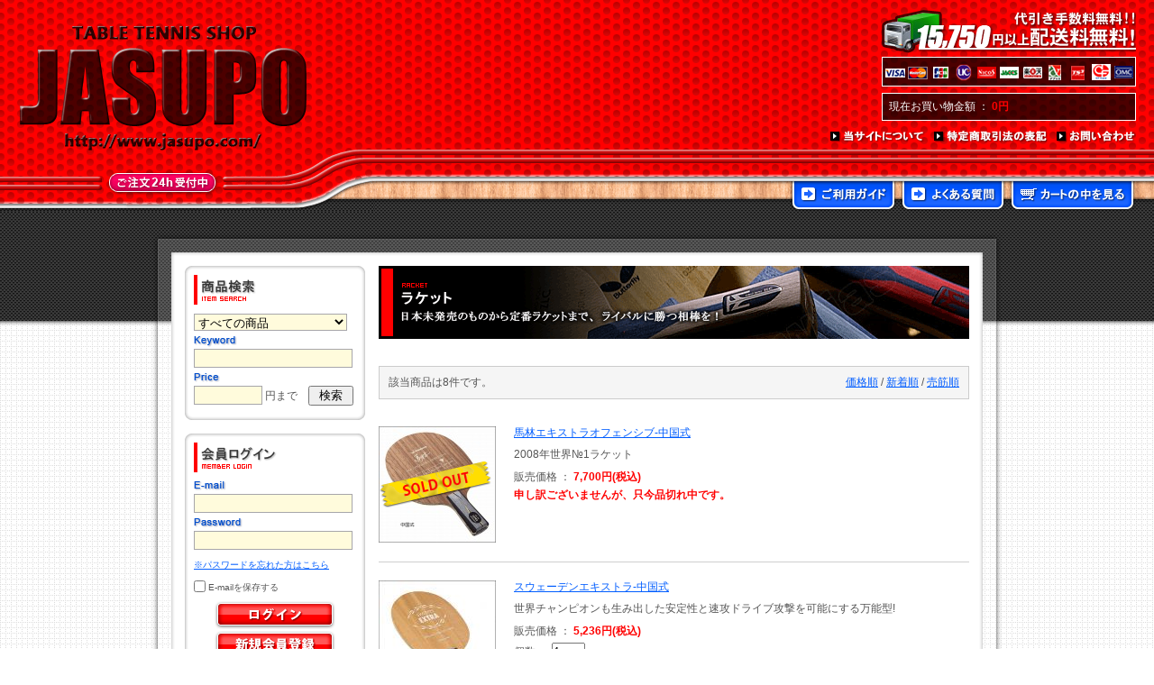

--- FILE ---
content_type: text/html; charset=UTF-8
request_url: https://www.jasupo.com/shop/jspcube/html/products/list.php?category_id=161
body_size: 113600
content:
<?xml version='1.0' encoding='UTF-8'?>
<!DOCTYPE html PUBLIC "-//W3C//DTD XHTML 1.0 Transitional//EN" "http://www.w3.org/TR/xhtml1/DTD/xhtml1-transitional.dtd">
<html xmlns="http://www.w3.org/1999/xhtml" lang="ja" xml:lang="ja">
<head>
<!-- Google Tag Manager -->
<script>(function(w,d,s,l,i){w[l]=w[l]||[];w[l].push({'gtm.start':
new Date().getTime(),event:'gtm.js'});var f=d.getElementsByTagName(s)[0],
j=d.createElement(s),dl=l!='dataLayer'?'&l='+l:'';j.async=true;j.src=
'https://www.googletagmanager.com/gtm.js?id='+i+dl;f.parentNode.insertBefore(j,f);
})(window,document,'script','dataLayer','GTM-KJ733LB');</script>
<!-- End Google Tag Manager -->
<meta http-equiv="Content-Type" content="text/html; charset=UTF-8" />
<meta http-equiv="Content-Script-Type" content="text/javascript" />
<meta http-equiv="Content-Style-Type" content="text/css" />
<link rel="stylesheet" href="/shop/jspcube/html/user_data/css/common.css" type="text/css" media="all" />
<link rel="alternate" type="application/rss+xml" title="RSS" href="https://www.jasupo.com/shop/jspcube/html/rss/index.php" />

<script type="text/javascript" src="/shop/jspcube/html/user_data/packages/111/js/css.js"></script>
<script type="text/javascript" src="/shop/jspcube/html/user_data/packages/111/js/navi.js"></script>
<script type="text/javascript" src="/shop/jspcube/html/user_data/packages/111/js/win_op.js"></script>
<script type="text/javascript" src="/shop/jspcube/html/user_data/packages/111/js/site.js"></script>
<script type="text/javascript" src="/shop/jspcube/html/user_data/packages/111/js/styleChange.js"></script>
<script type="text/javascript" src="/shop/jspcube/html/user_data/packages/111/js/jquery.js"></script>
<script type="text/javascript" src="/shop/jspcube/html/user_data/packages/111/js/jquery.lightbox-0.5.js"></script>
<title>【卓球のことなら】　卓球専門店ジャスポ　じゃぁ～！　【卓球用品全国通販】/商品一覧ページ</title>
<meta name="author" content="" />
<meta name="description" content="卓球用品を激安通販　他店よりも高ければお申し付けください。" />
<meta name="keywords" content="卓球,激安の卓球屋,ジャスポ,じゃぁ,卓球用品,ラバー,ラケット,卓球 中古" />

<script type="text/javascript">//<![CDATA[
    	list14129_0 = new Array('選択してください');
	lists14129 = new Array(list14129_0);
	val14129_0 = new Array('');
	vals14129 = new Array(val14129_0);
	list27507_0 = new Array('選択してください');
	list27507_1 = new Array('選択してください', '');
	lists27507 = new Array(list27507_0,list27507_1);
	val27507_0 = new Array('');
	val27507_1 = new Array('', '0');
	vals27507 = new Array(val27507_0,val27507_1);
	list27504_0 = new Array('選択してください');
	list27504_1 = new Array('選択してください', '');
	lists27504 = new Array(list27504_0,list27504_1);
	val27504_0 = new Array('');
	val27504_1 = new Array('', '0');
	vals27504 = new Array(val27504_0,val27504_1);
	list83041_0 = new Array('選択してください');
	list83041_1 = new Array('選択してください', '');
	lists83041 = new Array(list83041_0,list83041_1);
	val83041_0 = new Array('');
	val83041_1 = new Array('', '0');
	vals83041 = new Array(val83041_0,val83041_1);
	list86860_0 = new Array('選択してください');
	list86860_1 = new Array('選択してください', '');
	lists86860 = new Array(list86860_0,list86860_1);
	val86860_0 = new Array('');
	val86860_1 = new Array('', '0');
	vals86860 = new Array(val86860_0,val86860_1);
	list97082_0 = new Array('選択してください');
	list97082_1 = new Array('選択してください', '');
	lists97082 = new Array(list97082_0,list97082_1);
	val97082_0 = new Array('');
	val97082_1 = new Array('', '0');
	vals97082 = new Array(val97082_0,val97082_1);
	list97084_0 = new Array('選択してください');
	list97084_1 = new Array('選択してください', '');
	lists97084 = new Array(list97084_0,list97084_1);
	val97084_0 = new Array('');
	val97084_1 = new Array('', '0');
	vals97084 = new Array(val97084_0,val97084_1);
	list97086_0 = new Array('選択してください');
	list97086_1 = new Array('選択してください', '');
	lists97086 = new Array(list97086_0,list97086_1);
	val97086_0 = new Array('');
	val97086_1 = new Array('', '0');
	vals97086 = new Array(val97086_0,val97086_1);

//]]>
</script>

<!-- 商品詳細ページのLightBox用 -->
<script type="text/javascript">
$(function() {
	$('a.lightBox').lightBox();
});
</script>


</head>

<!-- ▼BODY部 スタート -->
<body onLoad="preLoadImg('/shop/jspcube/html/user_data/packages/111/'); lnSetSelect('classcategory_id14129_1', 'classcategory_id14129_2','14129',''); lnSetSelect('classcategory_id27507_1', 'classcategory_id27507_2','27507',''); lnSetSelect('classcategory_id27504_1', 'classcategory_id27504_2','27504',''); lnSetSelect('classcategory_id83041_1', 'classcategory_id83041_2','83041',''); lnSetSelect('classcategory_id86860_1', 'classcategory_id86860_2','86860',''); lnSetSelect('classcategory_id97082_1', 'classcategory_id97082_2','97082',''); lnSetSelect('classcategory_id97084_1', 'classcategory_id97084_2','97084',''); lnSetSelect('classcategory_id97086_1', 'classcategory_id97086_2','97086',''); ">
<!-- Google Tag Manager (noscript) -->
<noscript><iframe src="https://www.googletagmanager.com/ns.html?id=GTM-KJ733LB"
height="0" width="0" style="display:none;visibility:hidden"></iframe></noscript>
<!-- End Google Tag Manager (noscript) -->
<div id="wrapper">


<noscript>
  <p>JavaScript を有効にしてご利用下さい.</p>
</noscript>

<a name="top" id="top"></a>

<!--▼HEADER-->
<table id="header">
  <tr>
    <td class="leftCol"><h1><a href="https://www.jasupo.com/shop/jspcube/html/">TABLE TENNIS SHOP JASUPO - 卓球用品専門店ジャスポ - http://www.jasupo.com/</a></h1></td>
    <td class="rightCol">
        <a href="https://www.jasupo.com/shop/jspcube/html/order/#orderInfo3">
          <p id="soryo" class="pingBg">
              代引き手数料無料！ 15,750円以上配送無料！ ※ 一部地域除く
          </p>
        </a>
      <img id="credit" class="pingBg" src="/shop/jspcube/html/user_data/packages/111/img/jsp_common/header/img_credit.png" alt="VISA・MasterCard・JCB・AMEX・Diners・UC・NICOS・JACCS・楽天KC・APLUS・TOYOTA・CF・OMC" />
      <div id="kingaku" class="pingBg">
        <p>現在お買い物金額 ： <span>
                                  0円</span></p>
      </div>
      <ul id="subMenu">
        <li id="subMenu1"><a class="pingBg" href="https://www.jasupo.com/shop/jspcube/html/abouts/">当サイトについて</a></li>
        <li id="subMenu2"><a class="pingBg" href="https://www.jasupo.com/shop/jspcube/html/order/">特定商取引法の表記</a></li>
        <li id="subMenu3"><a class="pingBg" href="https://www.jasupo.com/shop/jspcube/html/contact/">お問い合わせ</a></li>
      </ul>
      <ul id="tabMenu">
        <li id="tabMenu1"><a class="pingBg" href="https://www.jasupo.com/shop/jspcube/html/user_data/userguide.php">ご利用ガイド</a></li>
        <li id="tabMenu2"><a class="pingBg" href="https://www.jasupo.com/shop/jspcube/html/user_data/faq.php">よくある質問</a></li>
        <li id="tabMenu3"><a class="pingBg" href="https://www.jasupo.com/shop/jspcube/html/cart/">カートの中を見る</a></li>
      </ul></td>
  </tr>
</table>
<!--▲HEADER-->
<div id="container">
  <div id="contentsHeader" class="pingBg"></div>
  <div id="contentsBody" class="pingBg">
    <table>
      <tr>

                        <td>
          <div id="leftcolumn">
                                    <!-- ▼商品検索 ここから-->
                                  <!--▼検索条件ここから-->
<div id="searcharea">
  <div class="sideModuleHeader"></div>
  <div class="sideModuleBody">
    <h2>商品検索 - ITEM SEARCH</h2>
    <!--検索フォーム-->
    <form name="search_form" id="search_form" method="get" action="/shop/jspcube/html/products/list.php">
      <input type="hidden" name="mode" value="search" />
      <select id="searcharea1" name="category_id">
      <option label="すべての商品" value="">全ての商品から検索　</option>
<option label="　値下げした商品" value="1">　値下げした商品</option>
<!-- <option label="　チームパック" value="608" selected>　チームパック</option> -->
<option label="　ラケット" value="2">　ラケット</option>
<option label="　ラバー" value="3">　ラバー</option>
<option label="　輸入ラケット" value="4">　輸入ラケット</option>
<option label="　輸入ラバー" value="5">　輸入ラバー</option>
<option label="　中古の卓球用品" value="635">　中古の卓球用品</option>
<option label="　メンテナンス" value="6">　メンテナンス</option>
<option label="　ボール" value="7">　ボール</option>
<option label="　ラケットケース" value="8">　ラケットケース</option>
<option label="　バッグ" value="9">　バッグ</option>
<option label="　ユニフォーム" value="10">　ユニフォーム</option>
<option label="　Tシャツ・ジャージ" value="11">　Tシャツ・ジャージ</option>
<option label="　ソックス・タオル" value="12">　ソックス・タオル</option>
<option label="　シューズ" value="13">　シューズ</option>
<option label="　本・DVD" value="14">　本・DVD</option>
<option label="　卓球台・マシン" value="15">　卓球台・マシン</option>
<option label="　アクセサリー" value="16">　アクセサリー</option>
<option label="　ボディメンテナンス" value="17">　ボディメンテナンス</option>
<option label="　ラージボール用品" value="18">　ラージボール用品</option>
<option label="　海外の商品" value="602">　海外の商品</option>
      </select>
      <h3 id="sideKeyword">Keyword</h3>
      <input id="searcharea2" type="text" name="name" value=" " />
      <!-- Add 09/07/10 AsnManabe：inputタグ内の name と value の部分は編集しないでください -->
      <h3 id="sidePrice">Price</h3>
      <div id="searcharea3"><input type="text" name="price02" value="" style="ime-mode:inactive" /> 円まで　</div>
      <input id="searcharea4" type="submit" value="検索" />
      <!-- Add End -->
    </form>
  </div>
  <div class="sideModuleFooter"></div>
</div>
<!--▲検索条件ここまで-->
                              <!-- ▲商品検索 ここまで-->
                          <!-- ▼ログイン ここから-->
                                  <!--▼ログインここから-->
<div id="loginarea">
  <div class="sideModuleHeader"></div>
  <div class="sideModuleBody">
    <h2>会員ログイン - MEMBER LOGIN</h2>
    <form name="login_form" id="login_form" method="post" action="https://www.jasupo.com/shop/jspcube/html/frontparts/login_check.php" onsubmit="return fnCheckLogin('login_form')">
      <input type="hidden" name="mode" value="login" />
      <input type="hidden" name="transactionid" value="e7b7b0eb3a3f9e76b777d6a5b73f0aa99bc12d00" />
      <input type="hidden" name="url" value="/shop/jspcube/html/products/list.php" />
      
        <!--▼ログアウト時の表示ここから-->
        <h3 id="sideEmail">E-mail</h3>
        <input id="loginarea1" type="text" name="login_email" value="" />
        <h3 id="sidePass">Password</h3>
        <input id="loginarea2" type="password" name="login_pass" />
        <p id="loginarea3"><a href="https://www.jasupo.com/shop/jspcube/html/forgot/index.php" onclick="win01('https://www.jasupo.com/shop/jspcube/html/forgot/index.php','forget','942','450'); return false;" target="_blank">※パスワードを忘れた方はこちら</a></p>
        <input id="loginarea4" type="checkbox" name="login_memory" value="1"  />
        <p id="loginarea5">E-mailを保存する</p>
        <input id="loginarea6" type="submit" name="subm" value="ログイン" />
        <a id="loginarea7" href="/shop/jspcube/html/entry/kiyaku.php"><img src="/shop/jspcube/html/user_data/packages/111/img/jsp_bloc/login/btn_sideToroku.gif" alt="新規会員登録" /></a>
        <!--▲ログアウト時の表示ここまで-->

          </form>
  </div>
  <div class="sideModuleFooter"></div>
</div>
<!--▲ログインここまで-->
                              <!-- ▲ログイン ここまで-->
                          <!-- ▼カテゴリ ここから-->
                                  <!--商品カテゴリーここから-->
<div id="categoryarea">
<div class="sideModuleHeader"></div>
<div class="sideModuleBody">
  <h2>商品カテゴリー - ITEM CATEGORY</h2>
  <ul class="lv1Ul"><li id="catNum1" class="disNone"><a id="rootCatId1" href="javascript:styleChange('rootCatId1','catNum2','lv1');" onmouseover="mouseOverBtn('rootCatId1');" onmouseout="mouseOutBtn('rootCatId1');">値下げした商品</a><ul id="catNum2" class="lv2Ul" style="display:none;"><li class="lv1All"><a href="/shop/jspcube/html/products/list.php?category_id=1">値下げした商品全て</a><li><a href="/shop/jspcube/html/products/list.php?category_id=725">廃番セール</a></li><li><a href="/shop/jspcube/html/products/list.php?category_id=688">セール</a></li></ul></li><li id="catNum4"><a id="rootCatId2" href="javascript:styleChange('rootCatId2','catNum5','lv1');" onmouseover="mouseOverBtn('rootCatId2');" onmouseout="mouseOutBtn('rootCatId2');">ラケット</a><ul id="catNum5" class="lv2Ul" style="display:block;"><li class="lv1All"><a href="/shop/jspcube/html/products/list.php?category_id=2">ラケット全て</a><li class="disNone"><a id="lv2CatId19" href="javascript:styleChange('lv2CatId19','catNum6','lv2');">限定品</a><ul id="catNum6" class="lv3Ul" style="display:none;"><li><a href="/shop/jspcube/html/products/list.php?category_id=19">限定品全て</a><li><a href="/shop/jspcube/html/products/list.php?category_id=690">中国式</a></li><li><a href="/shop/jspcube/html/products/list.php?category_id=114">シェークハンド</a></li></ul></li><li class="disNone"><a id="lv2CatId20" href="javascript:styleChange('lv2CatId20','catNum9','lv2');">シェークハンド</a><ul id="catNum9" class="lv3Ul" style="display:none;"><li><a href="/shop/jspcube/html/products/list.php?category_id=20">シェークハンド全て</a><li><a href="/shop/jspcube/html/products/list.php?category_id=116">Butterfly </a></li><li><a href="/shop/jspcube/html/products/list.php?category_id=117">Nittaku </a></li><li><a href="/shop/jspcube/html/products/list.php?category_id=118">YASAKA </a></li><li><a href="/shop/jspcube/html/products/list.php?category_id=121">JOOLA</a></li><li><a href="/shop/jspcube/html/products/list.php?category_id=122">JUIC</a></li><li><a href="/shop/jspcube/html/products/list.php?category_id=120">STIGA</a></li><li><a href="/shop/jspcube/html/products/list.php?category_id=123">andro</a></li><li><a href="/shop/jspcube/html/products/list.php?category_id=124">TIBHAR</a></li><li><a href="/shop/jspcube/html/products/list.php?category_id=125">DARKER</a></li><li><a href="/shop/jspcube/html/products/list.php?category_id=127">MIZUNO</a></li><li><a href="/shop/jspcube/html/products/list.php?category_id=128">KOKUTAKU</a></li><li><a href="/shop/jspcube/html/products/list.php?category_id=129">Armstrong</a></li><li><a href="/shop/jspcube/html/products/list.php?category_id=130">XIOM</a></li><li><a href="/shop/jspcube/html/products/list.php?category_id=633">VICTAS</a></li><li><a href="/shop/jspcube/html/products/list.php?category_id=132">DONIC</a></li><li><a href="/shop/jspcube/html/products/list.php?category_id=730">TWC</a></li><li><a href="/shop/jspcube/html/products/list.php?category_id=704">akkadi</a></li><li><a href="/shop/jspcube/html/products/list.php?category_id=719">NevaGiva</a></li><li><a href="/shop/jspcube/html/products/list.php?category_id=756">Rally Ace</a></li><li><a href="/shop/jspcube/html/products/list.php?category_id=796">ドクターヤン</a></li><li><a href="/shop/jspcube/html/products/list.php?category_id=136">その他</a></li></ul></li><li class="disNone"><a id="lv2CatId21" href="javascript:styleChange('lv2CatId21','catNum31','lv2');">ペンホルダー</a><ul id="catNum31" class="lv3Ul" style="display:none;"><li><a href="/shop/jspcube/html/products/list.php?category_id=21">ペンホルダー全て</a><li><a href="/shop/jspcube/html/products/list.php?category_id=137">Butterfly</a></li><li><a href="/shop/jspcube/html/products/list.php?category_id=138">Nittaku</a></li><li><a href="/shop/jspcube/html/products/list.php?category_id=139">YASAKA</a></li><li><a href="/shop/jspcube/html/products/list.php?category_id=141">STIGA</a></li><li><a href="/shop/jspcube/html/products/list.php?category_id=143">JUIC</a></li><li><a href="/shop/jspcube/html/products/list.php?category_id=145">TIBHAR</a></li><li><a href="/shop/jspcube/html/products/list.php?category_id=146">DARKER</a></li><li><a href="/shop/jspcube/html/products/list.php?category_id=149">KOKUTAKU</a></li><li><a href="/shop/jspcube/html/products/list.php?category_id=151">Armstrong</a></li><li><a href="/shop/jspcube/html/products/list.php?category_id=634">VICTAS</a></li><li><a href="/shop/jspcube/html/products/list.php?category_id=154">DONIC</a></li><li><a href="/shop/jspcube/html/products/list.php?category_id=706">akkadi</a></li><li><a href="/shop/jspcube/html/products/list.php?category_id=781">NevaGiva</a></li><li><a href="/shop/jspcube/html/products/list.php?category_id=773">TWC</a></li><li><a href="/shop/jspcube/html/products/list.php?category_id=798">ドクターヤン</a></li><li><a href="/shop/jspcube/html/products/list.php?category_id=158">その他</a></li></ul></li><li><a id="lv2CatId22" href="javascript:styleChange('lv2CatId22','catNum48','lv2');">中国式・反転式</a><ul id="catNum48" class="lv3Ul" style="display:block;"><li><a href="/shop/jspcube/html/products/list.php?category_id=22">中国式・反転式全て</a><li><a href="/shop/jspcube/html/products/list.php?category_id=159">Butterfly</a></li><li><a href="/shop/jspcube/html/products/list.php?category_id=160">Nittaku</a></li><li><a href="/shop/jspcube/html/products/list.php?category_id=161">YASAKA</a></li><li><a href="/shop/jspcube/html/products/list.php?category_id=163">STIGA</a></li><li><a href="/shop/jspcube/html/products/list.php?category_id=164">JOOLA</a></li><li><a href="/shop/jspcube/html/products/list.php?category_id=165">JUIC</a></li><li><a href="/shop/jspcube/html/products/list.php?category_id=166">andro</a></li><li><a href="/shop/jspcube/html/products/list.php?category_id=167">TIBHAR</a></li><li><a href="/shop/jspcube/html/products/list.php?category_id=168">DARKER</a></li><li><a href="/shop/jspcube/html/products/list.php?category_id=170">MIZUNO</a></li><li><a href="/shop/jspcube/html/products/list.php?category_id=171">KOKUTAKU</a></li><li><a href="/shop/jspcube/html/products/list.php?category_id=172">Armstrong</a></li><li><a href="/shop/jspcube/html/products/list.php?category_id=173">XIOM</a></li><li><a href="/shop/jspcube/html/products/list.php?category_id=663">VICTAS</a></li><li><a href="/shop/jspcube/html/products/list.php?category_id=175">DONIC</a></li><li><a href="/shop/jspcube/html/products/list.php?category_id=705">akkadi</a></li><li><a href="/shop/jspcube/html/products/list.php?category_id=720">NevaGiva</a></li><li><a href="/shop/jspcube/html/products/list.php?category_id=772">TWC</a></li><li><a href="/shop/jspcube/html/products/list.php?category_id=777">Rally Ace</a></li><li><a href="/shop/jspcube/html/products/list.php?category_id=797">ドクターヤン</a></li></ul></li><li class="disNone"><a id="lv2CatId23" href="javascript:styleChange('lv2CatId23','catNum69','lv2');">ラバー貼りラケット</a><ul id="catNum69" class="lv3Ul" style="display:none;"><li><a href="/shop/jspcube/html/products/list.php?category_id=23">ラバー貼りラケット全て</a><li><a href="/shop/jspcube/html/products/list.php?category_id=180">シェークハンド</a></li><li><a href="/shop/jspcube/html/products/list.php?category_id=181">ペンホルダー</a></li></ul></li></ul></li><li id="catNum71" class="disNone"><a id="rootCatId3" href="javascript:styleChange('rootCatId3','catNum72','lv1');" onmouseover="mouseOverBtn('rootCatId3');" onmouseout="mouseOutBtn('rootCatId3');">ラバー</a><ul id="catNum72" class="lv2Ul" style="display:none;"><li class="lv1All"><a href="/shop/jspcube/html/products/list.php?category_id=3">ラバー全て</a><li class="disNone"><a id="lv2CatId25" href="javascript:styleChange('lv2CatId25','catNum73','lv2');">裏ソフト</a><ul id="catNum73" class="lv3Ul" style="display:none;"><li><a href="/shop/jspcube/html/products/list.php?category_id=25">裏ソフト全て</a><li><a href="/shop/jspcube/html/products/list.php?category_id=182">Butterfly</a></li><li><a href="/shop/jspcube/html/products/list.php?category_id=183">Nittaku</a></li><li><a href="/shop/jspcube/html/products/list.php?category_id=184">YASAKA</a></li><li><a href="/shop/jspcube/html/products/list.php?category_id=187">JOOLA</a></li><li><a href="/shop/jspcube/html/products/list.php?category_id=186">STIGA</a></li><li><a href="/shop/jspcube/html/products/list.php?category_id=188">JUIC</a></li><li><a href="/shop/jspcube/html/products/list.php?category_id=189">andro</a></li><li><a href="/shop/jspcube/html/products/list.php?category_id=190">TIBHAR</a></li><li><a href="/shop/jspcube/html/products/list.php?category_id=193">MIZUNO</a></li><li><a href="/shop/jspcube/html/products/list.php?category_id=194">KOKUTAKU</a></li><li><a href="/shop/jspcube/html/products/list.php?category_id=195">Armstrong</a></li><li><a href="/shop/jspcube/html/products/list.php?category_id=196">XIOM</a></li><li><a href="/shop/jspcube/html/products/list.php?category_id=662">VICTAS</a></li><li><a href="/shop/jspcube/html/products/list.php?category_id=198">DONIC</a></li><li><a href="/shop/jspcube/html/products/list.php?category_id=682">NOZOMI</a></li><li><a href="/shop/jspcube/html/products/list.php?category_id=698">akkadi</a></li></ul></li><li class="disNone"><a id="lv2CatId26" href="javascript:styleChange('lv2CatId26','catNum90','lv2');">表ソフト</a><ul id="catNum90" class="lv3Ul" style="display:none;"><li><a href="/shop/jspcube/html/products/list.php?category_id=26">表ソフト全て</a><li><a href="/shop/jspcube/html/products/list.php?category_id=203">Butterfly</a></li><li><a href="/shop/jspcube/html/products/list.php?category_id=204">Nittaku</a></li><li><a href="/shop/jspcube/html/products/list.php?category_id=205">YASAKA</a></li><li><a href="/shop/jspcube/html/products/list.php?category_id=207">STIGA</a></li><li><a href="/shop/jspcube/html/products/list.php?category_id=208">JOOLA</a></li><li><a href="/shop/jspcube/html/products/list.php?category_id=209">JUIC</a></li><li><a href="/shop/jspcube/html/products/list.php?category_id=210">andro</a></li><li><a href="/shop/jspcube/html/products/list.php?category_id=211">TIBHAR</a></li><li><a href="/shop/jspcube/html/products/list.php?category_id=214">MIZUNO</a></li><li><a href="/shop/jspcube/html/products/list.php?category_id=215">KOKUTAKU</a></li><li><a href="/shop/jspcube/html/products/list.php?category_id=216">Armstrong</a></li><li><a href="/shop/jspcube/html/products/list.php?category_id=632">VICTAS</a></li><li><a href="/shop/jspcube/html/products/list.php?category_id=219">DONIC</a></li><li><a href="/shop/jspcube/html/products/list.php?category_id=700">akkadi</a></li></ul></li><li class="disNone"><a id="lv2CatId27" href="javascript:styleChange('lv2CatId27','catNum105','lv2');">粒高・変化系</a><ul id="catNum105" class="lv3Ul" style="display:none;"><li><a href="/shop/jspcube/html/products/list.php?category_id=27">粒高・変化系全て</a><li><a href="/shop/jspcube/html/products/list.php?category_id=224">Butterfly</a></li><li><a href="/shop/jspcube/html/products/list.php?category_id=225">Nittaku</a></li><li><a href="/shop/jspcube/html/products/list.php?category_id=226">YASAKA</a></li><li><a href="/shop/jspcube/html/products/list.php?category_id=228">STIGA</a></li><li><a href="/shop/jspcube/html/products/list.php?category_id=229">JOOLA</a></li><li><a href="/shop/jspcube/html/products/list.php?category_id=230">JUIC</a></li><li><a href="/shop/jspcube/html/products/list.php?category_id=231">andro</a></li><li><a href="/shop/jspcube/html/products/list.php?category_id=232">TIBHAR</a></li><li><a href="/shop/jspcube/html/products/list.php?category_id=722">NevaGiva</a></li><li><a href="/shop/jspcube/html/products/list.php?category_id=236">KOKUTAKU</a></li><li><a href="/shop/jspcube/html/products/list.php?category_id=237">Armstrong</a></li><li><a href="/shop/jspcube/html/products/list.php?category_id=749">VICTAS</a></li><li><a href="/shop/jspcube/html/products/list.php?category_id=240">DONIC</a></li><li><a href="/shop/jspcube/html/products/list.php?category_id=699">akkadi</a></li></ul></li></ul></li><li id="catNum119" class="disNone"><a id="rootCatId4" href="javascript:styleChange('rootCatId4','catNum120','lv1');" onmouseover="mouseOverBtn('rootCatId4');" onmouseout="mouseOutBtn('rootCatId4');">輸入ラケット</a><ul id="catNum120" class="lv2Ul" style="display:none;"><li class="lv1All"><a href="/shop/jspcube/html/products/list.php?category_id=4">輸入ラケット全て</a><li class="disNone"><a id="lv2CatId28" href="javascript:styleChange('lv2CatId28','catNum121','lv2');">シェークハンド</a><ul id="catNum121" class="lv3Ul" style="display:none;"><li><a href="/shop/jspcube/html/products/list.php?category_id=28">シェークハンド全て</a><li><a href="/shop/jspcube/html/products/list.php?category_id=245">紅双喜</a></li><li><a href="/shop/jspcube/html/products/list.php?category_id=247">729</a></li></ul></li><li class="disNone"><a id="lv2CatId29" href="javascript:styleChange('lv2CatId29','catNum124','lv2');">ペンホルダー</a><ul id="catNum124" class="lv3Ul" style="display:none;"><li><a href="/shop/jspcube/html/products/list.php?category_id=29">ペンホルダー全て</a><li><a href="/shop/jspcube/html/products/list.php?category_id=254">紅双喜</a></li></ul></li></ul></li><li id="catNum125" class="disNone"><a id="rootCatId5" href="javascript:styleChange('rootCatId5','catNum126','lv1');" onmouseover="mouseOverBtn('rootCatId5');" onmouseout="mouseOutBtn('rootCatId5');">輸入ラバー</a><ul id="catNum126" class="lv2Ul" style="display:none;"><li class="lv1All"><a href="/shop/jspcube/html/products/list.php?category_id=5">輸入ラバー全て</a><li class="disNone"><a id="lv2CatId30" href="javascript:styleChange('lv2CatId30','catNum127','lv2');">裏ソフト</a><ul id="catNum127" class="lv3Ul" style="display:none;"><li><a href="/shop/jspcube/html/products/list.php?category_id=30">裏ソフト全て</a><li><a href="/shop/jspcube/html/products/list.php?category_id=263">紅双喜</a></li><li><a href="/shop/jspcube/html/products/list.php?category_id=611">銀河</a></li><li><a href="/shop/jspcube/html/products/list.php?category_id=265">729</a></li><li><a href="/shop/jspcube/html/products/list.php?category_id=615">SWORD</a></li><li><a href="/shop/jspcube/html/products/list.php?category_id=619">BOMB</a></li><li><a href="/shop/jspcube/html/products/list.php?category_id=683">SANWEI</a></li></ul></li><li class="disNone"><a id="lv2CatId31" href="javascript:styleChange('lv2CatId31','catNum134','lv2');">表ソフト</a><ul id="catNum134" class="lv3Ul" style="display:none;"><li><a href="/shop/jspcube/html/products/list.php?category_id=31">表ソフト全て</a><li><a href="/shop/jspcube/html/products/list.php?category_id=272">紅双喜</a></li><li><a href="/shop/jspcube/html/products/list.php?category_id=616">銀河</a></li><li><a href="/shop/jspcube/html/products/list.php?category_id=766">BOMB</a></li><li><a href="/shop/jspcube/html/products/list.php?category_id=274">729</a></li></ul></li><li class="disNone"><a id="lv2CatId32" href="javascript:styleChange('lv2CatId32','catNum139','lv2');">粒高・変化系</a><ul id="catNum139" class="lv3Ul" style="display:none;"><li><a href="/shop/jspcube/html/products/list.php?category_id=32">粒高・変化系全て</a><li><a href="/shop/jspcube/html/products/list.php?category_id=281">紅双喜</a></li><li><a href="/shop/jspcube/html/products/list.php?category_id=617">銀河</a></li><li><a href="/shop/jspcube/html/products/list.php?category_id=641">DOUBLE FISH</a></li><li><a href="/shop/jspcube/html/products/list.php?category_id=282">PALIO</a></li><li><a href="/shop/jspcube/html/products/list.php?category_id=620">SWORD</a></li><li><a href="/shop/jspcube/html/products/list.php?category_id=623">BOMB</a></li></ul></li></ul></li><li id="catNum145" class="disNone"><a id="rootCatId635" href="javascript:styleChange('rootCatId635','catNum146','lv1');" onmouseover="mouseOverBtn('rootCatId635');" onmouseout="mouseOutBtn('rootCatId635');">中古の卓球用品</a><ul id="catNum146" class="lv2Ul" style="display:none;"><li class="lv1All"><a href="/shop/jspcube/html/products/list.php?category_id=635">中古の卓球用品全て</a><li class="disNone"><a id="lv2CatId637" href="javascript:styleChange('lv2CatId637','catNum147','lv2');">中古ラケット</a><ul id="catNum147" class="lv3Ul" style="display:none;"><li><a href="/shop/jspcube/html/products/list.php?category_id=637">中古ラケット全て</a><li><a href="/shop/jspcube/html/products/list.php?category_id=664">シェークハンド</a></li><li><a href="/shop/jspcube/html/products/list.php?category_id=665">ペンホルダー</a></li></ul></li><li class="disNone"><a id="lv2CatId636" href="javascript:styleChange('lv2CatId636','catNum150','lv2');">中古ラバー</a><ul id="catNum150" class="lv3Ul" style="display:none;"><li><a href="/shop/jspcube/html/products/list.php?category_id=636">中古ラバー全て</a><li><a href="/shop/jspcube/html/products/list.php?category_id=652">売れ筋</a></li><li><a href="/shop/jspcube/html/products/list.php?category_id=651">裏ソフト</a></li><li><a href="/shop/jspcube/html/products/list.php?category_id=650">表ソフト</a></li><li><a href="/shop/jspcube/html/products/list.php?category_id=649">粒高・変化系</a></li></ul></li><li><a href="/shop/jspcube/html/products/list.php?category_id=638">中古ウェア</a></li><li><a href="/shop/jspcube/html/products/list.php?category_id=639">中古DVD</a></li><li><a href="/shop/jspcube/html/products/list.php?category_id=640">中古その他</a></li></ul></li><li id="catNum157" class="disNone"><a id="rootCatId6" href="javascript:styleChange('rootCatId6','catNum158','lv1');" onmouseover="mouseOverBtn('rootCatId6');" onmouseout="mouseOutBtn('rootCatId6');">メンテナンス</a><ul id="catNum158" class="lv2Ul" style="display:none;"><li class="lv1All"><a href="/shop/jspcube/html/products/list.php?category_id=6">メンテナンス全て</a><li class="disNone"><a id="lv2CatId33" href="javascript:styleChange('lv2CatId33','catNum159','lv2');">ラバーを貼る道具</a><ul id="catNum159" class="lv3Ul" style="display:none;"><li><a href="/shop/jspcube/html/products/list.php?category_id=33">ラバーを貼る道具全て</a><li><a href="/shop/jspcube/html/products/list.php?category_id=290">Butterfly</a></li><li><a href="/shop/jspcube/html/products/list.php?category_id=291">Nittaku</a></li><li><a href="/shop/jspcube/html/products/list.php?category_id=292">YASAKA</a></li><li><a href="/shop/jspcube/html/products/list.php?category_id=294">STIGA</a></li><li><a href="/shop/jspcube/html/products/list.php?category_id=295">JOOLA</a></li><li><a href="/shop/jspcube/html/products/list.php?category_id=296">JUIC</a></li><li><a href="/shop/jspcube/html/products/list.php?category_id=297">andro</a></li><li><a href="/shop/jspcube/html/products/list.php?category_id=298">TIBHAR</a></li><li><a href="/shop/jspcube/html/products/list.php?category_id=304">XIOM</a></li><li><a href="/shop/jspcube/html/products/list.php?category_id=306">DONIC</a></li><li><a href="/shop/jspcube/html/products/list.php?category_id=308">Showa</a></li><li><a href="/shop/jspcube/html/products/list.php?category_id=707">TWC</a></li></ul></li><li class="disNone"><a id="lv2CatId34" href="javascript:styleChange('lv2CatId34','catNum172','lv2');">ラバーメンテナンス</a><ul id="catNum172" class="lv3Ul" style="display:none;"><li><a href="/shop/jspcube/html/products/list.php?category_id=34">ラバーメンテナンス全て</a><li><a href="/shop/jspcube/html/products/list.php?category_id=311">Butterfly</a></li><li><a href="/shop/jspcube/html/products/list.php?category_id=312">Nittaku</a></li><li><a href="/shop/jspcube/html/products/list.php?category_id=313">YASAKA</a></li><li><a href="/shop/jspcube/html/products/list.php?category_id=748">VICTAS</a></li><li><a href="/shop/jspcube/html/products/list.php?category_id=315">STIGA</a></li><li><a href="/shop/jspcube/html/products/list.php?category_id=317">JUIC</a></li><li><a href="/shop/jspcube/html/products/list.php?category_id=318">andro</a></li><li><a href="/shop/jspcube/html/products/list.php?category_id=319">TIBHAR</a></li><li><a href="/shop/jspcube/html/products/list.php?category_id=322">MIZUNO</a></li><li><a href="/shop/jspcube/html/products/list.php?category_id=324">Armstrong</a></li><li><a href="/shop/jspcube/html/products/list.php?category_id=325">XIOM</a></li><li><a href="/shop/jspcube/html/products/list.php?category_id=327">DONIC</a></li><li><a href="/shop/jspcube/html/products/list.php?category_id=775">PANDANI</a></li><li><a href="/shop/jspcube/html/products/list.php?category_id=727">TWC</a></li><li><a href="/shop/jspcube/html/products/list.php?category_id=329">Showa</a></li><li><a href="/shop/jspcube/html/products/list.php?category_id=721">NevaGiva</a></li><li><a href="/shop/jspcube/html/products/list.php?category_id=331">その他</a></li></ul></li><li class="disNone"><a id="lv2CatId35" href="javascript:styleChange('lv2CatId35','catNum190','lv2');">ラケットメンテナンス</a><ul id="catNum190" class="lv3Ul" style="display:none;"><li><a href="/shop/jspcube/html/products/list.php?category_id=35">ラケットメンテナンス全て</a><li><a href="/shop/jspcube/html/products/list.php?category_id=332">Butterfly</a></li><li><a href="/shop/jspcube/html/products/list.php?category_id=333">Nittaku</a></li><li><a href="/shop/jspcube/html/products/list.php?category_id=334">YASAKA</a></li><li><a href="/shop/jspcube/html/products/list.php?category_id=336">STIGA</a></li><li><a href="/shop/jspcube/html/products/list.php?category_id=337">JOOLA</a></li><li><a href="/shop/jspcube/html/products/list.php?category_id=338">JUIC</a></li><li><a href="/shop/jspcube/html/products/list.php?category_id=339">andro</a></li><li><a href="/shop/jspcube/html/products/list.php?category_id=340">TIBHAR</a></li><li><a href="/shop/jspcube/html/products/list.php?category_id=343">MIZUNO</a></li><li><a href="/shop/jspcube/html/products/list.php?category_id=344">KOKUTAKU</a></li><li><a href="/shop/jspcube/html/products/list.php?category_id=345">Armstrong</a></li><li><a href="/shop/jspcube/html/products/list.php?category_id=346">XIOM</a></li><li><a href="/shop/jspcube/html/products/list.php?category_id=668">VICTAS</a></li><li><a href="/shop/jspcube/html/products/list.php?category_id=348">DONIC</a></li><li><a href="/shop/jspcube/html/products/list.php?category_id=713">LUCENT</a></li><li><a href="/shop/jspcube/html/products/list.php?category_id=350">Showa</a></li><li><a href="/shop/jspcube/html/products/list.php?category_id=763">TWC</a></li><li><a href="/shop/jspcube/html/products/list.php?category_id=352">その他</a></li></ul></li><li><a href="/shop/jspcube/html/products/list.php?category_id=737">その他</a></li></ul></li><li id="catNum209" class="disNone"><a id="rootCatId7" href="javascript:styleChange('rootCatId7','catNum210','lv1');" onmouseover="mouseOverBtn('rootCatId7');" onmouseout="mouseOutBtn('rootCatId7');">ボール</a><ul id="catNum210" class="lv2Ul" style="display:none;"><li class="lv1All"><a href="/shop/jspcube/html/products/list.php?category_id=7">ボール全て</a><li class="disNone"><a id="lv2CatId36" href="javascript:styleChange('lv2CatId36','catNum211','lv2');">試合用ボール</a><ul id="catNum211" class="lv3Ul" style="display:none;"><li><a href="/shop/jspcube/html/products/list.php?category_id=36">試合用ボール全て</a><li><a href="/shop/jspcube/html/products/list.php?category_id=353">Butterfly</a></li><li><a href="/shop/jspcube/html/products/list.php?category_id=354">Nittaku</a></li><li><a href="/shop/jspcube/html/products/list.php?category_id=355">YASAKA</a></li><li><a href="/shop/jspcube/html/products/list.php?category_id=734">VICTAS</a></li><li><a href="/shop/jspcube/html/products/list.php?category_id=357">STIGA</a></li><li><a href="/shop/jspcube/html/products/list.php?category_id=360">andro</a></li><li><a href="/shop/jspcube/html/products/list.php?category_id=726"> TWC </a></li><li><a href="/shop/jspcube/html/products/list.php?category_id=373">その他</a></li></ul></li><li class="disNone"><a id="lv2CatId37" href="javascript:styleChange('lv2CatId37','catNum220','lv2');">練習用ボール</a><ul id="catNum220" class="lv3Ul" style="display:none;"><li><a href="/shop/jspcube/html/products/list.php?category_id=37">練習用ボール全て</a><li><a href="/shop/jspcube/html/products/list.php?category_id=689">三英</a></li><li><a href="/shop/jspcube/html/products/list.php?category_id=374">Butterfly</a></li><li><a href="/shop/jspcube/html/products/list.php?category_id=375">Nittaku</a></li><li><a href="/shop/jspcube/html/products/list.php?category_id=376">YASAKA</a></li><li><a href="/shop/jspcube/html/products/list.php?category_id=735">VICTAS</a></li><li><a href="/shop/jspcube/html/products/list.php?category_id=378">STIGA</a></li><li><a href="/shop/jspcube/html/products/list.php?category_id=380">JUIC</a></li><li><a href="/shop/jspcube/html/products/list.php?category_id=381">andro</a></li><li><a href="/shop/jspcube/html/products/list.php?category_id=385">MIZUNO</a></li><li><a href="/shop/jspcube/html/products/list.php?category_id=392">Showa</a></li><li><a href="/shop/jspcube/html/products/list.php?category_id=692">TWC</a></li><li><a href="/shop/jspcube/html/products/list.php?category_id=729">akkadi</a></li><li><a href="/shop/jspcube/html/products/list.php?category_id=394">その他</a></li></ul></li><li class="disNone"><a id="lv2CatId38" href="javascript:styleChange('lv2CatId38','catNum234','lv2');">その他ボール</a><ul id="catNum234" class="lv3Ul" style="display:none;"><li><a href="/shop/jspcube/html/products/list.php?category_id=38">その他ボール全て</a><li><a href="/shop/jspcube/html/products/list.php?category_id=396">Nittaku</a></li><li><a href="/shop/jspcube/html/products/list.php?category_id=736">TWC</a></li></ul></li></ul></li><li id="catNum236" class="disNone"><a id="rootCatId8" href="javascript:styleChange('rootCatId8','catNum237','lv1');" onmouseover="mouseOverBtn('rootCatId8');" onmouseout="mouseOutBtn('rootCatId8');">ラケットケース</a><ul id="catNum237" class="lv2Ul" style="display:none;"><li class="lv1All"><a href="/shop/jspcube/html/products/list.php?category_id=8">ラケットケース全て</a><li><a href="/shop/jspcube/html/products/list.php?category_id=39">Butterfly</a></li><li><a href="/shop/jspcube/html/products/list.php?category_id=40">Nittaku</a></li><li><a href="/shop/jspcube/html/products/list.php?category_id=41">YASAKA</a></li><li><a href="/shop/jspcube/html/products/list.php?category_id=43">STIGA</a></li><li><a href="/shop/jspcube/html/products/list.php?category_id=46">andro</a></li><li><a href="/shop/jspcube/html/products/list.php?category_id=47">TIBHAR</a></li><li><a href="/shop/jspcube/html/products/list.php?category_id=50">MIZUNO</a></li><li><a href="/shop/jspcube/html/products/list.php?category_id=684">VICTAS</a></li><li><a href="/shop/jspcube/html/products/list.php?category_id=53">XIOM</a></li><li><a href="/shop/jspcube/html/products/list.php?category_id=55">DONIC</a></li><li><a href="/shop/jspcube/html/products/list.php?category_id=57">Showa</a></li><li><a href="/shop/jspcube/html/products/list.php?category_id=776">PANDANI</a></li><li><a href="/shop/jspcube/html/products/list.php?category_id=770">TWC</a></li><li><a href="/shop/jspcube/html/products/list.php?category_id=59">その他</a></li></ul></li><li id="catNum251" class="disNone"><a id="rootCatId9" href="javascript:styleChange('rootCatId9','catNum252','lv1');" onmouseover="mouseOverBtn('rootCatId9');" onmouseout="mouseOutBtn('rootCatId9');">バッグ</a><ul id="catNum252" class="lv2Ul" style="display:none;"><li class="lv1All"><a href="/shop/jspcube/html/products/list.php?category_id=9">バッグ全て</a><li><a href="/shop/jspcube/html/products/list.php?category_id=60">Butterfly</a></li><li><a href="/shop/jspcube/html/products/list.php?category_id=61">Nittaku</a></li><li><a href="/shop/jspcube/html/products/list.php?category_id=62">YASAKA</a></li><li><a href="/shop/jspcube/html/products/list.php?category_id=64">STIGA</a></li><li><a href="/shop/jspcube/html/products/list.php?category_id=65">JOOLA</a></li><li><a href="/shop/jspcube/html/products/list.php?category_id=66">JUIC</a></li><li><a href="/shop/jspcube/html/products/list.php?category_id=68">TIBHAR</a></li><li><a href="/shop/jspcube/html/products/list.php?category_id=67">andro</a></li><li><a href="/shop/jspcube/html/products/list.php?category_id=70">ASICS</a></li><li><a href="/shop/jspcube/html/products/list.php?category_id=71">MIZUNO</a></li><li><a href="/shop/jspcube/html/products/list.php?category_id=74">XIOM</a></li><li><a href="/shop/jspcube/html/products/list.php?category_id=681">VICTAS</a></li><li><a href="/shop/jspcube/html/products/list.php?category_id=76">DONIC</a></li><li><a href="/shop/jspcube/html/products/list.php?category_id=732">DESCENTE</a></li><li><a href="/shop/jspcube/html/products/list.php?category_id=712">LUCENT</a></li><li><a href="/shop/jspcube/html/products/list.php?category_id=80">その他</a></li></ul></li><li id="catNum268" class="disNone"><a id="rootCatId10" href="javascript:styleChange('rootCatId10','catNum269','lv1');" onmouseover="mouseOverBtn('rootCatId10');" onmouseout="mouseOutBtn('rootCatId10');">ユニフォーム</a><ul id="catNum269" class="lv2Ul" style="display:none;"><li class="lv1All"><a href="/shop/jspcube/html/products/list.php?category_id=10">ユニフォーム全て</a><li class="disNone"><a id="lv2CatId81" href="javascript:styleChange('lv2CatId81','catNum270','lv2');">シャツ</a><ul id="catNum270" class="lv3Ul" style="display:none;"><li><a href="/shop/jspcube/html/products/list.php?category_id=81">シャツ全て</a><li><a href="/shop/jspcube/html/products/list.php?category_id=416">Butterfly</a></li><li><a href="/shop/jspcube/html/products/list.php?category_id=417">Nittaku</a></li><li><a href="/shop/jspcube/html/products/list.php?category_id=418">YASAKA</a></li><li><a href="/shop/jspcube/html/products/list.php?category_id=420">STIGA</a></li><li><a href="/shop/jspcube/html/products/list.php?category_id=421">JOOLA</a></li><li><a href="/shop/jspcube/html/products/list.php?category_id=422">JUIC</a></li><li><a href="/shop/jspcube/html/products/list.php?category_id=423">andro</a></li><li><a href="/shop/jspcube/html/products/list.php?category_id=424">TIBHAR</a></li><li><a href="/shop/jspcube/html/products/list.php?category_id=426">ASICS</a></li><li><a href="/shop/jspcube/html/products/list.php?category_id=427">MIZUNO</a></li><li><a href="/shop/jspcube/html/products/list.php?category_id=430">XIOM</a></li><li><a href="/shop/jspcube/html/products/list.php?category_id=653">VICTAS</a></li><li><a href="/shop/jspcube/html/products/list.php?category_id=431">killer spin</a></li><li><a href="/shop/jspcube/html/products/list.php?category_id=432">DONIC</a></li><li><a href="/shop/jspcube/html/products/list.php?category_id=768">PANDANI</a></li><li><a href="/shop/jspcube/html/products/list.php?category_id=696">TWC</a></li><li><a href="/shop/jspcube/html/products/list.php?category_id=701">LUCENT</a></li><li><a href="/shop/jspcube/html/products/list.php?category_id=714">NevaGiva</a></li><li><a href="/shop/jspcube/html/products/list.php?category_id=436">その他</a></li></ul></li><li class="disNone"><a id="lv2CatId82" href="javascript:styleChange('lv2CatId82','catNum290','lv2');">パンツ</a><ul id="catNum290" class="lv3Ul" style="display:none;"><li><a href="/shop/jspcube/html/products/list.php?category_id=82">パンツ全て</a><li><a href="/shop/jspcube/html/products/list.php?category_id=437">Butterfly</a></li><li><a href="/shop/jspcube/html/products/list.php?category_id=438">Nittaku</a></li><li><a href="/shop/jspcube/html/products/list.php?category_id=439">YASAKA</a></li><li><a href="/shop/jspcube/html/products/list.php?category_id=441">STIGA</a></li><li><a href="/shop/jspcube/html/products/list.php?category_id=442">JOOLA</a></li><li><a href="/shop/jspcube/html/products/list.php?category_id=443">JUIC</a></li><li><a href="/shop/jspcube/html/products/list.php?category_id=444">andro</a></li><li><a href="/shop/jspcube/html/products/list.php?category_id=445">TIBHAR</a></li><li><a href="/shop/jspcube/html/products/list.php?category_id=448">MIZUNO</a></li><li><a href="/shop/jspcube/html/products/list.php?category_id=451">XIOM</a></li><li><a href="/shop/jspcube/html/products/list.php?category_id=654">VICTAS</a></li><li><a href="/shop/jspcube/html/products/list.php?category_id=453">DONIC</a></li><li><a href="/shop/jspcube/html/products/list.php?category_id=769">PANDANI</a></li><li><a href="/shop/jspcube/html/products/list.php?category_id=697">TWC</a></li><li><a href="/shop/jspcube/html/products/list.php?category_id=709">LUCENT</a></li></ul></li></ul></li><li id="catNum305" class="disNone"><a id="rootCatId11" href="javascript:styleChange('rootCatId11','catNum306','lv1');" onmouseover="mouseOverBtn('rootCatId11');" onmouseout="mouseOutBtn('rootCatId11');">Tシャツ・ジャージ</a><ul id="catNum306" class="lv2Ul" style="display:none;"><li class="lv1All"><a href="/shop/jspcube/html/products/list.php?category_id=11">Tシャツ・ジャージ全て</a><li class="disNone"><a id="lv2CatId83" href="javascript:styleChange('lv2CatId83','catNum307','lv2');">Tシャツ</a><ul id="catNum307" class="lv3Ul" style="display:none;"><li><a href="/shop/jspcube/html/products/list.php?category_id=83">Tシャツ全て</a><li><a href="/shop/jspcube/html/products/list.php?category_id=458">Butterfly</a></li><li><a href="/shop/jspcube/html/products/list.php?category_id=459">Nittaku</a></li><li><a href="/shop/jspcube/html/products/list.php?category_id=460">YASAKA</a></li><li><a href="/shop/jspcube/html/products/list.php?category_id=462">STIGA</a></li><li><a href="/shop/jspcube/html/products/list.php?category_id=463">JOOLA</a></li><li><a href="/shop/jspcube/html/products/list.php?category_id=465">andro</a></li><li><a href="/shop/jspcube/html/products/list.php?category_id=728">NevaGiva</a></li><li><a href="/shop/jspcube/html/products/list.php?category_id=468">ASICS</a></li><li><a href="/shop/jspcube/html/products/list.php?category_id=469">MIZUNO</a></li><li><a href="/shop/jspcube/html/products/list.php?category_id=472">XIOM</a></li><li><a href="/shop/jspcube/html/products/list.php?category_id=676">VICTAS</a></li><li><a href="/shop/jspcube/html/products/list.php?category_id=474">DONIC</a></li><li><a href="/shop/jspcube/html/products/list.php?category_id=767">PANDANI</a></li><li><a href="/shop/jspcube/html/products/list.php?category_id=702">LUCENT</a></li><li><a href="/shop/jspcube/html/products/list.php?category_id=744">THE WORLD CONNECT</a></li><li><a href="/shop/jspcube/html/products/list.php?category_id=746">arena</a></li><li><a href="/shop/jspcube/html/products/list.php?category_id=758">ルコック</a></li></ul></li><li class="disNone"><a id="lv2CatId84" href="javascript:styleChange('lv2CatId84','catNum325','lv2');">ジャージ</a><ul id="catNum325" class="lv3Ul" style="display:none;"><li><a href="/shop/jspcube/html/products/list.php?category_id=84">ジャージ全て</a><li><a href="/shop/jspcube/html/products/list.php?category_id=479">Butterfly</a></li><li><a href="/shop/jspcube/html/products/list.php?category_id=480">Nittaku</a></li><li><a href="/shop/jspcube/html/products/list.php?category_id=483">STIGA</a></li><li><a href="/shop/jspcube/html/products/list.php?category_id=484">JOOLA</a></li><li><a href="/shop/jspcube/html/products/list.php?category_id=485">JUIC</a></li><li><a href="/shop/jspcube/html/products/list.php?category_id=486">andro</a></li><li><a href="/shop/jspcube/html/products/list.php?category_id=487">TIBHAR</a></li><li><a href="/shop/jspcube/html/products/list.php?category_id=489">ASICS</a></li><li><a href="/shop/jspcube/html/products/list.php?category_id=490">MIZUNO</a></li><li><a href="/shop/jspcube/html/products/list.php?category_id=493">XIOM</a></li><li><a href="/shop/jspcube/html/products/list.php?category_id=669">VICTAS</a></li><li><a href="/shop/jspcube/html/products/list.php?category_id=495">DONIC</a></li><li><a href="/shop/jspcube/html/products/list.php?category_id=780">PANDANI</a></li><li><a href="/shop/jspcube/html/products/list.php?category_id=703">LUCENT</a></li><li><a href="/shop/jspcube/html/products/list.php?category_id=740">champion</a></li><li><a href="/shop/jspcube/html/products/list.php?category_id=745">DESCENTE</a></li><li><a href="/shop/jspcube/html/products/list.php?category_id=759">ルコック</a></li><li><a href="/shop/jspcube/html/products/list.php?category_id=747">arena</a></li><li><a href="/shop/jspcube/html/products/list.php?category_id=754">Dalponte</a></li><li><a href="/shop/jspcube/html/products/list.php?category_id=499">その他</a></li></ul></li><li><a href="/shop/jspcube/html/products/list.php?category_id=85">スパッツ</a></li></ul></li><li id="catNum346" class="disNone"><a id="rootCatId12" href="javascript:styleChange('rootCatId12','catNum347','lv1');" onmouseover="mouseOverBtn('rootCatId12');" onmouseout="mouseOutBtn('rootCatId12');">ソックス・タオル</a><ul id="catNum347" class="lv2Ul" style="display:none;"><li class="lv1All"><a href="/shop/jspcube/html/products/list.php?category_id=12">ソックス・タオル全て</a><li class="disNone"><a id="lv2CatId86" href="javascript:styleChange('lv2CatId86','catNum348','lv2');">タオル</a><ul id="catNum348" class="lv3Ul" style="display:none;"><li><a href="/shop/jspcube/html/products/list.php?category_id=86">タオル全て</a><li><a href="/shop/jspcube/html/products/list.php?category_id=500">Butterfly</a></li><li><a href="/shop/jspcube/html/products/list.php?category_id=501">Nittaku</a></li><li><a href="/shop/jspcube/html/products/list.php?category_id=502">YASAKA</a></li><li><a href="/shop/jspcube/html/products/list.php?category_id=504">STIGA</a></li><li><a href="/shop/jspcube/html/products/list.php?category_id=505">JOOLA</a></li><li><a href="/shop/jspcube/html/products/list.php?category_id=506">JUIC</a></li><li><a href="/shop/jspcube/html/products/list.php?category_id=507">andro</a></li><li><a href="/shop/jspcube/html/products/list.php?category_id=508">TIBHAR</a></li><li><a href="/shop/jspcube/html/products/list.php?category_id=510">ASICS</a></li><li><a href="/shop/jspcube/html/products/list.php?category_id=511">MIZUNO</a></li><li><a href="/shop/jspcube/html/products/list.php?category_id=514">XIOM</a></li><li><a href="/shop/jspcube/html/products/list.php?category_id=675">VICTAS</a></li><li><a href="/shop/jspcube/html/products/list.php?category_id=516">DONIC</a></li><li><a href="/shop/jspcube/html/products/list.php?category_id=517">jasupoオリジナル</a></li><li><a href="/shop/jspcube/html/products/list.php?category_id=764">TWC</a></li><li><a href="/shop/jspcube/html/products/list.php?category_id=711">LUCENT</a></li><li><a href="/shop/jspcube/html/products/list.php?category_id=738">champion</a></li><li><a href="/shop/jspcube/html/products/list.php?category_id=520">その他</a></li></ul></li><li class="disNone"><a id="lv2CatId87" href="javascript:styleChange('lv2CatId87','catNum367','lv2');">ソックス</a><ul id="catNum367" class="lv3Ul" style="display:none;"><li><a href="/shop/jspcube/html/products/list.php?category_id=87">ソックス全て</a><li><a href="/shop/jspcube/html/products/list.php?category_id=521">Butterfly</a></li><li><a href="/shop/jspcube/html/products/list.php?category_id=522">Nittaku</a></li><li><a href="/shop/jspcube/html/products/list.php?category_id=523">YASAKA</a></li><li><a href="/shop/jspcube/html/products/list.php?category_id=525">STIGA</a></li><li><a href="/shop/jspcube/html/products/list.php?category_id=527">JUIC</a></li><li><a href="/shop/jspcube/html/products/list.php?category_id=528">andro</a></li><li><a href="/shop/jspcube/html/products/list.php?category_id=529">TIBHAR</a></li><li><a href="/shop/jspcube/html/products/list.php?category_id=531">ASICS</a></li><li><a href="/shop/jspcube/html/products/list.php?category_id=532">MIZUNO</a></li><li><a href="/shop/jspcube/html/products/list.php?category_id=535">XIOM</a></li><li><a href="/shop/jspcube/html/products/list.php?category_id=679">VICTAS</a></li><li><a href="/shop/jspcube/html/products/list.php?category_id=536">killer spin</a></li><li><a href="/shop/jspcube/html/products/list.php?category_id=774">PANDANI</a></li><li><a href="/shop/jspcube/html/products/list.php?category_id=710">LUCENT</a></li><li><a href="/shop/jspcube/html/products/list.php?category_id=541">その他</a></li></ul></li><li><a href="/shop/jspcube/html/products/list.php?category_id=88">リスト・ヘッドバンド</a></li></ul></li><li id="catNum383" class="disNone"><a id="rootCatId13" href="javascript:styleChange('rootCatId13','catNum384','lv1');" onmouseover="mouseOverBtn('rootCatId13');" onmouseout="mouseOutBtn('rootCatId13');">シューズ</a><ul id="catNum384" class="lv2Ul" style="display:none;"><li class="lv1All"><a href="/shop/jspcube/html/products/list.php?category_id=13">シューズ全て</a><li class="disNone"><a id="lv2CatId89" href="javascript:styleChange('lv2CatId89','catNum385','lv2');">シューズ</a><ul id="catNum385" class="lv3Ul" style="display:none;"><li><a href="/shop/jspcube/html/products/list.php?category_id=89">シューズ全て</a><li><a href="/shop/jspcube/html/products/list.php?category_id=542">Butterfly</a></li><li><a href="/shop/jspcube/html/products/list.php?category_id=543">Nittaku</a></li><li><a href="/shop/jspcube/html/products/list.php?category_id=544">YASAKA</a></li><li><a href="/shop/jspcube/html/products/list.php?category_id=546">STIGA</a></li><li><a href="/shop/jspcube/html/products/list.php?category_id=549">andro</a></li><li><a href="/shop/jspcube/html/products/list.php?category_id=550">TIBHAR</a></li><li><a href="/shop/jspcube/html/products/list.php?category_id=552">ASICS</a></li><li><a href="/shop/jspcube/html/products/list.php?category_id=553">MIZUNO</a></li><li><a href="/shop/jspcube/html/products/list.php?category_id=717">VICTAS</a></li><li><a href="/shop/jspcube/html/products/list.php?category_id=556">XIOM</a></li><li><a href="/shop/jspcube/html/products/list.php?category_id=558">DONIC</a></li><li><a href="/shop/jspcube/html/products/list.php?category_id=743">TWC</a></li><li><a href="/shop/jspcube/html/products/list.php?category_id=560">Showa</a></li></ul></li><li class="disNone"><a id="lv2CatId90" href="javascript:styleChange('lv2CatId90','catNum399','lv2');">シューズアクセサリー</a><ul id="catNum399" class="lv3Ul" style="display:none;"><li><a href="/shop/jspcube/html/products/list.php?category_id=90">シューズアクセサリー全て</a><li><a href="/shop/jspcube/html/products/list.php?category_id=563">Butterfly</a></li><li><a href="/shop/jspcube/html/products/list.php?category_id=564">Nittaku</a></li><li><a href="/shop/jspcube/html/products/list.php?category_id=568">JOOLA</a></li><li><a href="/shop/jspcube/html/products/list.php?category_id=570">andro</a></li><li><a href="/shop/jspcube/html/products/list.php?category_id=574">MIZUNO</a></li><li><a href="/shop/jspcube/html/products/list.php?category_id=779">VICTAS</a></li><li><a href="/shop/jspcube/html/products/list.php?category_id=583">その他</a></li></ul></li></ul></li><li id="catNum406" class="disNone"><a id="rootCatId14" href="javascript:styleChange('rootCatId14','catNum407','lv1');" onmouseover="mouseOverBtn('rootCatId14');" onmouseout="mouseOutBtn('rootCatId14');">本・DVD</a><ul id="catNum407" class="lv2Ul" style="display:none;"><li class="lv1All"><a href="/shop/jspcube/html/products/list.php?category_id=14">本・DVD全て</a><li class="disNone"><a id="lv2CatId91" href="javascript:styleChange('lv2CatId91','catNum408','lv2');">月刊誌</a><ul id="catNum408" class="lv3Ul" style="display:none;"><li><a href="/shop/jspcube/html/products/list.php?category_id=91">月刊誌全て</a><li><a href="/shop/jspcube/html/products/list.php?category_id=584">定期購読</a></li><li><a href="/shop/jspcube/html/products/list.php?category_id=585">卓球王国</a></li><li><a href="/shop/jspcube/html/products/list.php?category_id=587">ニッタクニュース</a></li></ul></li><li class="disNone"><a id="lv2CatId92" href="javascript:styleChange('lv2CatId92','catNum412','lv2');">書籍</a><ul id="catNum412" class="lv3Ul" style="display:none;"><li><a href="/shop/jspcube/html/products/list.php?category_id=92">書籍全て</a><li><a href="/shop/jspcube/html/products/list.php?category_id=588">卓球用品について</a></li><li><a href="/shop/jspcube/html/products/list.php?category_id=589">卓球を知る</a></li><li><a href="/shop/jspcube/html/products/list.php?category_id=590">技術を得る</a></li><li><a href="/shop/jspcube/html/products/list.php?category_id=591">写真集</a></li><li><a href="/shop/jspcube/html/products/list.php?category_id=614">カタログ</a></li><li><a href="/shop/jspcube/html/products/list.php?category_id=592">その他</a></li></ul></li><li class="disNone"><a id="lv2CatId93" href="javascript:styleChange('lv2CatId93','catNum419','lv2');">DVD</a><ul id="catNum419" class="lv3Ul" style="display:none;"><li><a href="/shop/jspcube/html/products/list.php?category_id=93">DVD全て</a><li><a href="/shop/jspcube/html/products/list.php?category_id=593">プレーヤーDVD</a></li><li><a href="/shop/jspcube/html/products/list.php?category_id=594">技術指導DVD</a></li><li><a href="/shop/jspcube/html/products/list.php?category_id=595">大会DVD</a></li><li><a href="/shop/jspcube/html/products/list.php?category_id=596">その他</a></li></ul></li><li><a href="/shop/jspcube/html/products/list.php?category_id=771">中古DVD</a></li></ul></li><li id="catNum424" class="disNone"><a id="rootCatId15" href="javascript:styleChange('rootCatId15','catNum425','lv1');" onmouseover="mouseOverBtn('rootCatId15');" onmouseout="mouseOutBtn('rootCatId15');">卓球台・マシン</a><ul id="catNum425" class="lv2Ul" style="display:none;"><li class="lv1All"><a href="/shop/jspcube/html/products/list.php?category_id=15">卓球台・マシン全て</a><li><a href="/shop/jspcube/html/products/list.php?category_id=94">卓球台</a></li><li><a href="/shop/jspcube/html/products/list.php?category_id=95">卓球マシン</a></li><li><a href="/shop/jspcube/html/products/list.php?category_id=96">ネット・サポート</a></li><li><a href="/shop/jspcube/html/products/list.php?category_id=97">フェンス</a></li><li><a href="/shop/jspcube/html/products/list.php?category_id=98">得点板</a></li><li><a href="/shop/jspcube/html/products/list.php?category_id=99">その他</a></li></ul></li><li id="catNum431" class="disNone"><a id="rootCatId16" href="javascript:styleChange('rootCatId16','catNum432','lv1');" onmouseover="mouseOverBtn('rootCatId16');" onmouseout="mouseOutBtn('rootCatId16');">アクセサリー</a><ul id="catNum432" class="lv2Ul" style="display:none;"><li class="lv1All"><a href="/shop/jspcube/html/products/list.php?category_id=16">アクセサリー全て</a><li><a href="/shop/jspcube/html/products/list.php?category_id=100">ストラップ・キーホルダー</a></li><li><a href="/shop/jspcube/html/products/list.php?category_id=101">ボールケース</a></li><li><a href="/shop/jspcube/html/products/list.php?category_id=102">ゼッケンピン</a></li><li><a href="/shop/jspcube/html/products/list.php?category_id=103">その他</a></li></ul></li><li id="catNum436" class="disNone"><a id="rootCatId17" href="javascript:styleChange('rootCatId17','catNum437','lv1');" onmouseover="mouseOverBtn('rootCatId17');" onmouseout="mouseOutBtn('rootCatId17');">ボディメンテナンス</a><ul id="catNum437" class="lv2Ul" style="display:none;"><li class="lv1All"><a href="/shop/jspcube/html/products/list.php?category_id=17">ボディメンテナンス全て</a><li><a href="/shop/jspcube/html/products/list.php?category_id=750">マスク</a></li><li><a href="/shop/jspcube/html/products/list.php?category_id=104">ダンベル・ウエイト</a></li><li><a href="/shop/jspcube/html/products/list.php?category_id=105">ネック・ブレス</a></li><li><a href="/shop/jspcube/html/products/list.php?category_id=107">サポーター</a></li><li><a href="/shop/jspcube/html/products/list.php?category_id=108">その他</a></li></ul></li><li id="catNum442" class="disNone"><a id="rootCatId18" href="javascript:styleChange('rootCatId18','catNum443','lv1');" onmouseover="mouseOverBtn('rootCatId18');" onmouseout="mouseOutBtn('rootCatId18');">ラージボール用品</a><ul id="catNum443" class="lv2Ul" style="display:none;"><li class="lv1All"><a href="/shop/jspcube/html/products/list.php?category_id=18">ラージボール用品全て</a><li><a href="/shop/jspcube/html/products/list.php?category_id=109">ラバー</a></li><li class="disNone"><a id="lv2CatId110" href="javascript:styleChange('lv2CatId110','catNum445','lv2');">ラケット</a><ul id="catNum445" class="lv3Ul" style="display:none;"><li><a href="/shop/jspcube/html/products/list.php?category_id=110">ラケット全て</a><li><a href="/shop/jspcube/html/products/list.php?category_id=597">シェーク</a></li><li><a href="/shop/jspcube/html/products/list.php?category_id=598">ペン</a></li><li><a href="/shop/jspcube/html/products/list.php?category_id=599">ラバー貼りラケット</a></li></ul></li><li class="disNone"><a id="lv2CatId111" href="javascript:styleChange('lv2CatId111','catNum449','lv2');">ボール</a><ul id="catNum449" class="lv3Ul" style="display:none;"><li><a href="/shop/jspcube/html/products/list.php?category_id=111">ボール全て</a><li><a href="/shop/jspcube/html/products/list.php?category_id=600">試合用ボール</a></li><li><a href="/shop/jspcube/html/products/list.php?category_id=601">練習用ボール</a></li></ul></li><li><a href="/shop/jspcube/html/products/list.php?category_id=112">本　DVD</a></li><li><a href="/shop/jspcube/html/products/list.php?category_id=113">備品・その他</a></li></ul></li><li id="catNum453" class="disNone"><a id="rootCatId602" href="javascript:styleChange('rootCatId602','catNum454','lv1');" onmouseover="mouseOverBtn('rootCatId602');" onmouseout="mouseOutBtn('rootCatId602');">海外の商品</a><ul id="catNum454" class="lv2Ul" style="display:none;"><li class="lv1All"><a href="/shop/jspcube/html/products/list.php?category_id=602">海外の商品全て</a><li><a href="/shop/jspcube/html/products/list.php?category_id=731">ボール</a></li></ul></li><li id="catNum455" class="disNone"><a id="rootCatId782" href="javascript:styleChange('rootCatId782','catNum456','lv1');" onmouseover="mouseOverBtn('rootCatId782');" onmouseout="mouseOutBtn('rootCatId782');">ピックルボール</a><ul id="catNum456" class="lv2Ul" style="display:none;"><li class="lv1All"><a href="/shop/jspcube/html/products/list.php?category_id=782">ピックルボール全て</a><li class="disNone"><a id="lv2CatId783" href="javascript:styleChange('lv2CatId783','catNum457','lv2');">パドル</a><ul id="catNum457" class="lv3Ul" style="display:none;"><li><a href="/shop/jspcube/html/products/list.php?category_id=783">パドル全て</a><li><a href="/shop/jspcube/html/products/list.php?category_id=801">JOOLA</a></li><li><a href="/shop/jspcube/html/products/list.php?category_id=802">STIGA</a></li></ul></li><li class="disNone"><a id="lv2CatId784" href="javascript:styleChange('lv2CatId784','catNum460','lv2');">ボール</a><ul id="catNum460" class="lv3Ul" style="display:none;"><li><a href="/shop/jspcube/html/products/list.php?category_id=784">ボール全て</a><li><a href="/shop/jspcube/html/products/list.php?category_id=804">JOOLA</a></li></ul></li><li class="disNone"><a id="lv2CatId785" href="javascript:styleChange('lv2CatId785','catNum462','lv2');">メンテナンス</a><ul id="catNum462" class="lv3Ul" style="display:none;"><li><a href="/shop/jspcube/html/products/list.php?category_id=785">メンテナンス全て</a><li><a href="/shop/jspcube/html/products/list.php?category_id=792">サイドテープ</a></li></ul></li></li></ul></li></ul></li><li class="disNone"><a id="lv2CatId786" href="javascript:styleChange('lv2CatId786','catNum467','lv2');">ラケットケース・バック</a><ul id="catNum467" class="lv3Ul" style="display:none;"><li><a href="/shop/jspcube/html/products/list.php?category_id=786">ラケットケース・バック全て</a><li><a href="/shop/jspcube/html/products/list.php?category_id=812">JOOLA</a></li></ul></li><li class="disNone"><a id="lv2CatId787" href="javascript:styleChange('lv2CatId787','catNum469','lv2');">ボディメンテナンス</a><ul id="catNum469" class="lv3Ul" style="display:none;"><li><a href="/shop/jspcube/html/products/list.php?category_id=787">ボディメンテナンス全て</a><li><a href="/shop/jspcube/html/products/list.php?category_id=794">キャップ・バイザー</a></li><li><a href="/shop/jspcube/html/products/list.php?category_id=793">バンド</a></li></ul></li><li class="disNone"><a id="lv2CatId789" href="javascript:styleChange('lv2CatId789','catNum472','lv2');">コート回り</a><ul id="catNum472" class="lv3Ul" style="display:none;"><li><a href="/shop/jspcube/html/products/list.php?category_id=789">コート回り全て</a><li><a href="/shop/jspcube/html/products/list.php?category_id=790">ネット</a></li></ul></li></li></ul></li></li></ul></li></ul></li></ul>
</div>
<div class="sideModuleFooter"></div>
</div>
<!--商品カテゴリーここまで-->
                              <!-- ▲カテゴリ ここまで-->
                          <!-- ▼ブランド一覧(サイド) ここから-->
                                  <style type="text/css">
  #jsp_side_brand_block {
      margin: 15px 0 15px 0;
      padding: 10px 0 10px 10px;
      width: 190px;
      border-radius: 0.5em;
      box-shadow: inset 0 0 4px 1px #bbb;
  }
  #jsp_side_brand_block a {
      text-decoration: none;
  }
  #jsp_side_brand_block a:link,
  #jsp_side_brand_block a:visited,
  #jsp_side_brand_block a:hover,
  #jsp_side_brand_block a:active {
      color: #333;
  }
  #jsp_side_brand_block_brands {
      margin: 10px 0 10px 0;
  }
  #jsp_side_brand_block_brand tr {
      height: 60px;
  }
  #jsp_side_brand_block_brand td {
      padding: 10px 15px 0 0;
      vertical-align: middle;
  }
  #jsp_side_brand_block_footer {
      padding-top: 10px;
      padding-right: 20px;
      text-align: right;
  }
</style>

<div id="jsp_side_brand_block">
  <div id="jsp_side_brand_block_header">
    <img src="/shop/jspcube/html/user_data/packages/111/img/jsp_bloc/brands/title_side_maker.gif" alt="人気メーカー">
  </div>
  <div id="jsp_side_brand_block_brands">
    <table id="jsp_side_brand_block_brand">
      <tr>
        <td>
          <a href="https://www.jasupo.com/shop/jspcube/html/products/list.php?mode=search&category_id=&name=Nittaku&price02=">
            <img src="/shop/jspcube/html/user_data/packages/111/img/jsp_bloc/brands/nittaku_s.png" alt="Nittaku">
          </a>
        </td>
        <td>
          <a href="https://www.jasupo.com/shop/jspcube/html/products/list.php?mode=search&category_id=&name=Butterfly+&price02=">
            <img src="/shop/jspcube/html/user_data/packages/111/img/jsp_bloc/brands/butterfly_s.png" alt="BUTTERFLY">
          </a>
        </td>
      </tr>
      <tr>
        <td>
          <a href="https://www.jasupo.com/shop/jspcube/html/products/list.php?mode=search&category_id=&name=VICTAS&price02=">
            <img src="/shop/jspcube/html/user_data/packages/111/img/jsp_bloc/brands/victas_s.png" alt="VICTAS">
          </a>
        </td>
        <td>
          <a href="https://www.jasupo.com/shop/jspcube/html/products/list.php?mode=search&category_id=&name=MIZUNO&price02=">
            <img src="/shop/jspcube/html/user_data/packages/111/img/jsp_bloc/brands/mizuno_s.png" alt="MIZUNO">
          </a>
        </td>
      </tr>
      <tr>
        <td>
          <a href="https://www.jasupo.com/shop/jspcube/html/products/list.php?mode=search&category_id=&name=YASAKA&price02=">
            <img src="/shop/jspcube/html/user_data/packages/111/img/jsp_bloc/brands/yasaka_s.png" alt="Yasaka">
          </a>
        </td>
        <td>
          <a href="https://www.jasupo.com/shop/jspcube/html/products/list.php?mode=search&category_id=&name=andro&price02=">
            <img src="/shop/jspcube/html/user_data/packages/111/img/jsp_bloc/brands/andro_s.png" alt="andro">
          </a>
        </td>
      </tr>
        <td>
          <a href="https://www.jasupo.com/shop/jspcube/html/products/list.php?mode=search&category_id=&name=JUIC&price02=">
            <img src="/shop/jspcube/html/user_data/packages/111/img/jsp_bloc/brands/juic_s.png" alt="Juic">
          </a>
        </td>
        <td>
          <a href="https://www.jasupo.com/shop/jspcube/html/products/list.php?mode=search&category_id=&name=DONIC&price02=">
            <img src="/shop/jspcube/html/user_data/packages/111/img/jsp_bloc/brands/donic_s.png" alt="DONIC">
          </a>
        </td>
      </tr>
    </table>
  </div>
  <div id="jsp_side_brand_block_footer">
    <a href="https://www.jasupo.com/shop/jspcube/html/user_data/brand_list.php">
      メーカー一覧  »
    </a>
  </div>
</div>                              <!-- ▲ブランド一覧(サイド) ここまで-->
                          <!-- ▼729用(サイド) ここから-->
                                  <div style="margin-bottom: 2px;">
  <p>
      <a href="https://www.jasupo.com/shop/jspcube/html/products/list.php?category_id=782">
          <img src="https://www.jasupo.com/shop/jspcube/html/user_data/packages/111/flash/banner/pickle_2_S.png">
      </a>
  </p>
</div>


<div style="margin-bottom: 2px;">
  <p>
      <a href="https://www.jasupo.com/shop/jspcube/html/products/list.php?category_id=635">
          <img src="https://www.jasupo.com/shop/jspcube/html/user_data/packages/111/flash/banner/エコポン販売.jpg">
      </a>
  </p>
</div>



<div style="margin-bottom: 2px;">
  <p>
      <a href="https://www.jasupo.com/shop/jspcube/html/products/list.php?mode=search&category_id=&name=+729%E7%A4%BE&price02=">
          <img src="https://www.jasupo.com/shop/jspcube/html/user_data/packages/111/flash/banner/729.gif">
      </a>
  </p>
</div>                              <!-- ▲729用(サイド) ここまで-->
                          <!-- ▼どんぞこ値下げランキング（バナー） ここから-->
                                  <div id="nesage">
  <p><a href="http://www.jasupo.com/shop/jspcube/html/user_data/nesage.php" target="">どんぞこ値下げランキング</a></p>
</div>                              <!-- ▲どんぞこ値下げランキング（バナー） ここまで-->
                          <!-- ▼誕生日ポイント(バナー) ここから-->
                                  <script type="text/javascript">
$(function() {
    $('a.lightBoxBirth').lightBox();
});
</script>
<div id="side_banner_birth">
    <p>
        <a class="lightBoxBirth" href="https://www.jasupo.com/shop/jspcube/html/user_data/packages/111/flash/banner/jasupo_banner62_2.jpg">
            誕生日プレゼント
        </a>
    </p>
</div>                              <!-- ▲誕生日ポイント(バナー) ここまで-->
                          <!-- ▼目ん玉トランプ(常時) ここから-->
                                  <div id="side_banner_trump">
    <p>
        <a href="https://goo.gl/wwkkmJ">
            <img style="margin-bottom:4px;" src="https://www.jasupo.com/shop/jspcube/html/user_data/packages/111/flash/banner/目ん玉_s.jpg" alt="目ん玉飛び出るセール">
        </a>
    </p>
</div>                              <!-- ▲目ん玉トランプ(常時) ここまで-->
                          <!-- ▼初心者ラケットセット(常時) ここから-->
                                  <div id="side_banner_racketset">
    <p>
        <a href="https://www.jasupo.com/shop/jspcube/html/products/list.php?mode=search&category_id=&name=+%E3%83%A9%E3%82%B1%E3%83%83%E3%83%88%E3%82%BB%E3%83%83%E3%83%88&price02=">
            <img style="width:200px; height:80px; margin-bottom:4px;" src="https://www.jasupo.com/shop/jspcube/html/user_data/packages/111/flash/banner/jasupo_banner71-01_s.jpg" alt="初心者ラケットセット">
        </a>
    </p>
</div>                              <!-- ▲初心者ラケットセット(常時) ここまで-->
                          <!-- ▼モバイル ここから-->
                                  <div id="mobilearea">
  <table>
    <tr>
      <td class="leftCol"><img src="/shop/jspcube/html/user_data/packages/111/img/jsp_bloc/mobile/img_qr.jpg" alt="モバイルジャスポQRコード" /></td>
      <td class="rightCol"><h2>モバイルジャスポ - MOBILE JASUPO</h2>
        <p>携帯電話からQRコードを読み取りアクセス！</p></td>
    </tr>
  </table>
</div>                              <!-- ▲モバイル ここまで-->
                          <!-- ▼新Twitter ここから-->
                                  <a class="twitter-timeline" data-width="220" data-height="350" href="https://twitter.com/ttsjasupo?ref_src=twsrc%5Etfw">Tweets by ttsjasupo</a> <script async src="https://platform.twitter.com/widgets.js" charset="utf-8"></script>                              <!-- ▲新Twitter ここまで-->
                          <!-- ▼オリジナルカレンダー ここから-->
                                  <div id="calendarearea">
<div id="calendarHeader"></div>
<div id="calendarBody">



<!--カレンダーブロック-->
<!--年・月-->
<h3>2026年 1月</h3>
<!--/年・月-->
<div class="yobi">
<table>
<tr>
<td class="yasumi">San</td>
<td>Mon</td>
<td>Tue</td>
<td>Wed</td>
<td>Thu</td>
<td>Fri</td>
<td class="yasumi">Sat</td>
</tr>
</table>
</div>
<div class="hi">
<table>
<!-- 第1週 -->
<tr>
<td></td>
<td></td>
<td></td>
<td></td>
<td class="yasumi">1</td>
<td class="yasumi">2</td>
<td class="yasumi">3</td>
</tr>
<!-- /第1週 -->
<!-- 第2週 -->
<tr>
<td class="yasumi">4</td>
<td>5</td>
<td>6</td>
<td>7</td>
<td>8</td>
<td>9</td>
<td class="yasumi">10</td>
</tr>
<!-- /第2週 -->
<!-- 第3週 -->
<tr>
<td class="yasumi">11</td>
<td class="yasumi">12</td>
<td>13</td>
<td>14</td>
<td>15</td>
<td>16</td>
<td class="yasumi">17</td>
</tr>
<!-- /第3週 -->
<!-- 第4週 -->
<tr>
<td class="yasumi">18</td>
<td>19</td>
<td>20</td>
<td>21</td>
<td>22</td>
<td>23</td>
<td class="yasumi">24</td>
</tr>
<!-- /第4週 -->
<!-- 第5週 -->
<tr>
<td class="yasumi">25</td>
<td>26</td>
<td>27</td>
<td>28</td>
<td>29</td>
<td>30</td>
<td class="yasumi">31</td>
</tr>
<!-- /第5週 -->
</table>
</div>
<!-- /カレンダーブロック -->



<!--カレンダーブロック-->
<!--年・月-->
<h3>2026年 2月</h3>
<!--/年・月-->
<div class="yobi">
<table>
<tr>
<td class="yasumi">San</td>
<td>Mon</td>
<td>Tue</td>
<td>Wed</td>
<td>Thu</td>
<td>Fri</td>
<td class="yasumi">Sat</td>
</tr>
</table>
</div>
<div class="hi">
<table>
<!-- 第1週 -->
<tr>
<td class="yasumi">1</td>
<td>2</td>
<td>3</td>
<td>4</td>
<td>5</td>
<td>6</td>
<td class="yasumi">7</td>
</tr>
<!-- /第1週 -->
<!-- 第2週 -->
<tr>
<td class="yasumi">8</td>
<td>9</td>
<td>10</td>
<td class="yasumi">11</td>
<td>12</td>
<td>13</td>
<td class="yasumi">14</td>
</tr>
<!-- /第2週 -->
<!-- 第3週 -->
<tr>
<td class="yasumi">15</td>
<td>16</td>
<td>17</td>
<td>18</td>
<td>19</td>
<td>20</td>
<td class="yasumi">21</td>
</tr>
<!-- /第3週 -->
<!-- 第4週 -->
<tr>
<td class="yasumi">22</td>
<td class="yasumi">23</td>
<td>24</td>
<td>25</td>
<td>26</td>
<td>27</td>
<td class="yasumi">28</td>
</tr>
<!-- /第4週 -->
</table>
</div>
<!-- /カレンダーブロック -->





</div>
<div id="calendarFooter"></div>
</div>                              <!-- ▲オリジナルカレンダー ここまで-->
                          <!-- ▼電話受付について ここから-->
                                  <div id="contactearea">
  <h2>電話受付時間について</h2>
  <p>
    月曜日～金曜日（祝日は除く）<br />
    ・11：00～13：00<br />
    ※出荷業務は日曜定休です。<br />
  </p>
  <p id="denwa">電話：0897-34-1532</p>
</div>                              <!-- ▲電話受付について ここまで-->
                          <!-- ▼メール便 ここから-->
                                  <div id="mailbinarea">
  <p><a href="http://www.jasupo.com/shop/jspcube/html/user_data/mailbin.php" target="">メール便</a></p>
</div>                              <!-- ▲メール便 ここまで-->
                                </div>
        </td>
                
                <td>
          <div id="rightcolumn">
                                
                    <script type="text/javascript">//<![CDATA[
// セレクトボックスに項目を割り当てる。
function lnSetSelect(name1, name2, id, val) {
        sele1 = document.form1[name1];
        sele2 = document.form1[name2];
        lists = eval('lists' + id);
        vals = eval('vals' + id);

        if(sele1 && sele2) {
                index = sele1.selectedIndex;

                // セレクトボックスのクリア
                count = sele2.options.length;
                for(i = count; i >= 0; i--) {
                        sele2.options[i] = null;
                }

                // セレクトボックスに値を割り当てる
                len = lists[index].length;
                for(i = 0; i < len; i++) {
                        sele2.options[i] = new Option(lists[index][i], vals[index][i]);
                        if(val != "" && vals[index][i] == val) {
                                sele2.options[i].selected = true;
                        }
                }
        }
}
//]]>
</script>

<!--▼CONTENTS-->
<div id="page_list">
  <form name="form1" id="form1" method="post" action="/shop/jspcube/html/products/list.php?category_id=161">
    <input type="hidden" name="pageno" value="" />
    <input type="hidden" name="mode" value="" />
    <input type="hidden" name="orderby" value="" />
    <input type="hidden" name="product_id" value="" />
    
    <!--▼ルートカテゴリ画像▼-->
                  <h2 id="cateId2">ラケット</h2>
    
    <!--▼検索条件▼-->
    
    <!--▼リストページ用IF▼-->
          <div id="listIfTop">
        <table>
          <tr>
            <td class="leftCol">該当商品は8件です。</td>
            <td class="rightCol">
                              <a href="javascript:fnModeSubmit('', 'orderby', 'price')">価格順</a>&nbsp;/
                                            <a href="javascript:fnModeSubmit('', 'orderby', 'date')">新着順</a>&nbsp;/
                            <!-- 〓〓〓 Add 09/07/14 AsnManabe 〓〓〓 -->
                              <a href="javascript:fnModeSubmit('', 'orderby', 'rankcount')">売筋順</a>
                            <!-- 〓〓〓〓〓〓  Add  End  〓〓〓〓〓〓 -->
            </td>
          </tr>
        </table>
              </div>
        
    <!--▼商品リスト▼-->
                      <div class="listItem listItemFirst">
        <table class="layout">
          <tr>
            <td class="leftCol">
            
              <!--▼商品画像▼-->
              <a href="/shop/jspcube/html/products/detail.php?product_id=14129"><img src="/shop/jspcube/html/upload/save_image/066880a.jpg" alt="馬林エキストラオフェンシブ-中国式" /></a>
                                              <div class="recomendItemSold">
                  <a class="pingBg" href="/shop/jspcube/html/products/detail.php?product_id=14129">SOLD OUT</a>
                </div>
                            
            </td>
            <td class="rightCol">
              <ul>
              
                <!--▼商品名▼-->
                <li class="listName">
                  <h3><a href="/shop/jspcube/html/products/detail.php?product_id=14129">馬林エキストラオフェンシブ-中国式</a></h3>
                </li>
                
                <!--▼ステータスアイコン▼-->
                                  <li class="listStatus">
                    <table>
                      <tr>
                                                                                                                                                                                                                                                                                                        </tr>
                    </table>
                  </li>
                                
                <!--▼商品コメント▼-->
                <li class="listComment">2008年世界№1ラケット </li>
                
                <!--▼価格▼-->
                <li class="listPrice">
                  販売価格&nbsp;：
                                      <span>7,700円(税込)</span>
                                  </li>
                
                                
                <!--▼売り切れ表示▼-->
                <li class="listSold">申し訳ございませんが、只今品切れ中です。</li>
                
                                
              </ul>
            </td>
          </tr>
        </table>
      </div>
                      <div class="listItem ">
        <table class="layout">
          <tr>
            <td class="leftCol">
            
              <!--▼商品画像▼-->
              <a href="/shop/jspcube/html/products/detail.php?product_id=27507"><img src="/shop/jspcube/html/upload/save_image/04050933_533f4f6410e36.jpg" alt="スウェーデンエキストラ-中国式" /></a>
                            
            </td>
            <td class="rightCol">
              <ul>
              
                <!--▼商品名▼-->
                <li class="listName">
                  <h3><a href="/shop/jspcube/html/products/detail.php?product_id=27507">スウェーデンエキストラ-中国式</a></h3>
                </li>
                
                <!--▼ステータスアイコン▼-->
                                  <li class="listStatus">
                    <table>
                      <tr>
                                                                                                                                                                                                                                                                                                        </tr>
                    </table>
                  </li>
                                
                <!--▼商品コメント▼-->
                <li class="listComment">世界チャンピオンも生み出した安定性と速攻ドライブ攻撃を可能にする万能型!</li>
                
                <!--▼価格▼-->
                <li class="listPrice">
                  販売価格&nbsp;：
                                      <span>5,236円(税込)</span>
                                  </li>
                
                                
                <!--▼規格・数量▼-->
                <li class="listSentaku">
                                                                                          <table>
                    <tr>
                                                                  <td>
                        個数&nbsp;：&nbsp;<input type="text" size="3" name="quantity27507" value="1" maxlength="8" style="" />
                      </td>
                    </tr>
                  </table>
                </li>
                  
                <!--▼カートに入れる▼-->
                <li class="listCart">
                  <a href="/shop/jspcube/html/products/list.php?category_id=161#product27507" onclick="fnChangeAction('/shop/jspcube/html/products/list.php?category_id=161#product27507'); fnModeSubmit('cart','product_id','27507'); return false;">
                    <img id="cart27507" src="/shop/jspcube/html/user_data/packages/111/img/jsp_page/list/btn_cart.gif" alt="カートに入れる" name="cart27507" />
                  </a>
                </li>
                
                                
              </ul>
            </td>
          </tr>
        </table>
      </div>
                      <div class="listItem ">
        <table class="layout">
          <tr>
            <td class="leftCol">
            
              <!--▼商品画像▼-->
              <a href="/shop/jspcube/html/products/detail.php?product_id=27504"><img src="/shop/jspcube/html/upload/save_image/04050847_533f44a13144c.jpg" alt="スウェーデンクラシック-中国式" /></a>
                            
            </td>
            <td class="rightCol">
              <ul>
              
                <!--▼商品名▼-->
                <li class="listName">
                  <h3><a href="/shop/jspcube/html/products/detail.php?product_id=27504">スウェーデンクラシック-中国式</a></h3>
                </li>
                
                <!--▼ステータスアイコン▼-->
                                  <li class="listStatus">
                    <table>
                      <tr>
                                                                                                                                                                                                                                                                                                        </tr>
                    </table>
                  </li>
                                
                <!--▼商品コメント▼-->
                <li class="listComment">高品質な北欧材による使いやすさ抜群のオールラウンドラケットの決定版!</li>
                
                <!--▼価格▼-->
                <li class="listPrice">
                  販売価格&nbsp;：
                                      <span>4,466円(税込)</span>
                                  </li>
                
                                
                <!--▼規格・数量▼-->
                <li class="listSentaku">
                                                                                          <table>
                    <tr>
                                                                  <td>
                        個数&nbsp;：&nbsp;<input type="text" size="3" name="quantity27504" value="1" maxlength="8" style="" />
                      </td>
                    </tr>
                  </table>
                </li>
                  
                <!--▼カートに入れる▼-->
                <li class="listCart">
                  <a href="/shop/jspcube/html/products/list.php?category_id=161#product27504" onclick="fnChangeAction('/shop/jspcube/html/products/list.php?category_id=161#product27504'); fnModeSubmit('cart','product_id','27504'); return false;">
                    <img id="cart27504" src="/shop/jspcube/html/user_data/packages/111/img/jsp_page/list/btn_cart.gif" alt="カートに入れる" name="cart27504" />
                  </a>
                </li>
                
                                
              </ul>
            </td>
          </tr>
        </table>
      </div>
                      <div class="listItem ">
        <table class="layout">
          <tr>
            <td class="leftCol">
            
              <!--▼商品画像▼-->
              <a href="/shop/jspcube/html/products/detail.php?product_id=83041"><img src="/shop/jspcube/html/upload/save_image/600078_130.jpg" alt="リーンフォースHC-中国式" /></a>
                            
            </td>
            <td class="rightCol">
              <ul>
              
                <!--▼商品名▼-->
                <li class="listName">
                  <h3><a href="/shop/jspcube/html/products/detail.php?product_id=83041">リーンフォースHC-中国式</a></h3>
                </li>
                
                <!--▼ステータスアイコン▼-->
                                  <li class="listStatus">
                    <table>
                      <tr>
                                                                                                                                                                                                                                                                                                        </tr>
                    </table>
                  </li>
                                
                <!--▼商品コメント▼-->
                <li class="listComment">硬質なUDカーボンを採用したスピード重視型</li>
                
                <!--▼価格▼-->
                <li class="listPrice">
                  販売価格&nbsp;：
                                      <span>7,425円(税込)</span>
                                  </li>
                
                                
                <!--▼規格・数量▼-->
                <li class="listSentaku">
                                                                                          <table>
                    <tr>
                                                                  <td>
                        個数&nbsp;：&nbsp;<input type="text" size="3" name="quantity83041" value="1" maxlength="8" style="" />
                      </td>
                    </tr>
                  </table>
                </li>
                  
                <!--▼カートに入れる▼-->
                <li class="listCart">
                  <a href="/shop/jspcube/html/products/list.php?category_id=161#product83041" onclick="fnChangeAction('/shop/jspcube/html/products/list.php?category_id=161#product83041'); fnModeSubmit('cart','product_id','83041'); return false;">
                    <img id="cart83041" src="/shop/jspcube/html/user_data/packages/111/img/jsp_page/list/btn_cart.gif" alt="カートに入れる" name="cart83041" />
                  </a>
                </li>
                
                                
              </ul>
            </td>
          </tr>
        </table>
      </div>
                      <div class="listItem ">
        <table class="layout">
          <tr>
            <td class="leftCol">
            
              <!--▼商品画像▼-->
              <a href="/shop/jspcube/html/products/detail.php?product_id=86860"><img src="/shop/jspcube/html/upload/save_image/600265_130.jpg" alt="テナシティウッド-中国式" /></a>
                            
            </td>
            <td class="rightCol">
              <ul>
              
                <!--▼商品名▼-->
                <li class="listName">
                  <h3><a href="/shop/jspcube/html/products/detail.php?product_id=86860">テナシティウッド-中国式</a></h3>
                </li>
                
                <!--▼ステータスアイコン▼-->
                                  <li class="listStatus">
                    <table>
                      <tr>
                                                                                                                                                                                                                                                                                                        </tr>
                    </table>
                  </li>
                                
                <!--▼商品コメント▼-->
                <li class="listComment">高い守備力とコントロール性能を持つ守備型5枚合板ラケット</li>
                
                <!--▼価格▼-->
                <li class="listPrice">
                  販売価格&nbsp;：
                                      <span>5,390円(税込)</span>
                                  </li>
                
                                
                <!--▼規格・数量▼-->
                <li class="listSentaku">
                                                                                          <table>
                    <tr>
                                                                  <td>
                        個数&nbsp;：&nbsp;<input type="text" size="3" name="quantity86860" value="1" maxlength="8" style="" />
                      </td>
                    </tr>
                  </table>
                </li>
                  
                <!--▼カートに入れる▼-->
                <li class="listCart">
                  <a href="/shop/jspcube/html/products/list.php?category_id=161#product86860" onclick="fnChangeAction('/shop/jspcube/html/products/list.php?category_id=161#product86860'); fnModeSubmit('cart','product_id','86860'); return false;">
                    <img id="cart86860" src="/shop/jspcube/html/user_data/packages/111/img/jsp_page/list/btn_cart.gif" alt="カートに入れる" name="cart86860" />
                  </a>
                </li>
                
                                
              </ul>
            </td>
          </tr>
        </table>
      </div>
                      <div class="listItem ">
        <table class="layout">
          <tr>
            <td class="leftCol">
            
              <!--▼商品画像▼-->
              <a href="/shop/jspcube/html/products/detail.php?product_id=97082"><img src="/shop/jspcube/html/upload/save_image/312725_130.jpg" alt="リゾネイトAI-中国式" /></a>
                            
            </td>
            <td class="rightCol">
              <ul>
              
                <!--▼商品名▼-->
                <li class="listName">
                  <h3><a href="/shop/jspcube/html/products/detail.php?product_id=97082">リゾネイトAI-中国式</a></h3>
                </li>
                
                <!--▼ステータスアイコン▼-->
                                  <li class="listStatus">
                    <table>
                      <tr>
                                                                                                                                                                                                                                                                                                        </tr>
                    </table>
                  </li>
                                
                <!--▼商品コメント▼-->
                <li class="listComment">高い威力と生産性を備えた構成のラケット</li>
                
                <!--▼価格▼-->
                <li class="listPrice">
                  販売価格&nbsp;：
                                      <span>13,860円(税込)</span>
                                  </li>
                
                                
                <!--▼規格・数量▼-->
                <li class="listSentaku">
                                                                                          <table>
                    <tr>
                                                                  <td>
                        個数&nbsp;：&nbsp;<input type="text" size="3" name="quantity97082" value="1" maxlength="8" style="" />
                      </td>
                    </tr>
                  </table>
                </li>
                  
                <!--▼カートに入れる▼-->
                <li class="listCart">
                  <a href="/shop/jspcube/html/products/list.php?category_id=161#product97082" onclick="fnChangeAction('/shop/jspcube/html/products/list.php?category_id=161#product97082'); fnModeSubmit('cart','product_id','97082'); return false;">
                    <img id="cart97082" src="/shop/jspcube/html/user_data/packages/111/img/jsp_page/list/btn_cart.gif" alt="カートに入れる" name="cart97082" />
                  </a>
                </li>
                
                                
              </ul>
            </td>
          </tr>
        </table>
      </div>
                      <div class="listItem ">
        <table class="layout">
          <tr>
            <td class="leftCol">
            
              <!--▼商品画像▼-->
              <a href="/shop/jspcube/html/products/detail.php?product_id=97084"><img src="/shop/jspcube/html/upload/save_image/312727_130.jpg" alt="リゾネイトGI-中国式" /></a>
                            
            </td>
            <td class="rightCol">
              <ul>
              
                <!--▼商品名▼-->
                <li class="listName">
                  <h3><a href="/shop/jspcube/html/products/detail.php?product_id=97084">リゾネイトGI-中国式</a></h3>
                </li>
                
                <!--▼ステータスアイコン▼-->
                                  <li class="listStatus">
                    <table>
                      <tr>
                                                                                                                                                                                                                                                                                                        </tr>
                    </table>
                  </li>
                                
                <!--▼商品コメント▼-->
                <li class="listComment">高い安定性を発揮するインナーカーボン。</li>
                
                <!--▼価格▼-->
                <li class="listPrice">
                  販売価格&nbsp;：
                                      <span>11,550円(税込)</span>
                                  </li>
                
                                
                <!--▼規格・数量▼-->
                <li class="listSentaku">
                                                                                          <table>
                    <tr>
                                                                  <td>
                        個数&nbsp;：&nbsp;<input type="text" size="3" name="quantity97084" value="1" maxlength="8" style="" />
                      </td>
                    </tr>
                  </table>
                </li>
                  
                <!--▼カートに入れる▼-->
                <li class="listCart">
                  <a href="/shop/jspcube/html/products/list.php?category_id=161#product97084" onclick="fnChangeAction('/shop/jspcube/html/products/list.php?category_id=161#product97084'); fnModeSubmit('cart','product_id','97084'); return false;">
                    <img id="cart97084" src="/shop/jspcube/html/user_data/packages/111/img/jsp_page/list/btn_cart.gif" alt="カートに入れる" name="cart97084" />
                  </a>
                </li>
                
                                
              </ul>
            </td>
          </tr>
        </table>
      </div>
                      <div class="listItem ">
        <table class="layout">
          <tr>
            <td class="leftCol">
            
              <!--▼商品画像▼-->
              <a href="/shop/jspcube/html/products/detail.php?product_id=97086"><img src="/shop/jspcube/html/upload/save_image/312729_130.jpg" alt="リゾネイトGO-中国式" /></a>
                            
            </td>
            <td class="rightCol">
              <ul>
              
                <!--▼商品名▼-->
                <li class="listName">
                  <h3><a href="/shop/jspcube/html/products/detail.php?product_id=97086">リゾネイトGO-中国式</a></h3>
                </li>
                
                <!--▼ステータスアイコン▼-->
                                  <li class="listStatus">
                    <table>
                      <tr>
                                                                                                                                                                                                                                                                                                        </tr>
                    </table>
                  </li>
                                
                <!--▼商品コメント▼-->
                <li class="listComment">高い攻撃性を発揮するアウターカーボン。</li>
                
                <!--▼価格▼-->
                <li class="listPrice">
                  販売価格&nbsp;：
                                      <span>11,550円(税込)</span>
                                  </li>
                
                                
                <!--▼規格・数量▼-->
                <li class="listSentaku">
                                                                                          <table>
                    <tr>
                                                                  <td>
                        個数&nbsp;：&nbsp;<input type="text" size="3" name="quantity97086" value="1" maxlength="8" style="" />
                      </td>
                    </tr>
                  </table>
                </li>
                  
                <!--▼カートに入れる▼-->
                <li class="listCart">
                  <a href="/shop/jspcube/html/products/list.php?category_id=161#product97086" onclick="fnChangeAction('/shop/jspcube/html/products/list.php?category_id=161#product97086'); fnModeSubmit('cart','product_id','97086'); return false;">
                    <img id="cart97086" src="/shop/jspcube/html/user_data/packages/111/img/jsp_page/list/btn_cart.gif" alt="カートに入れる" name="cart97086" />
                  </a>
                </li>
                
                                
              </ul>
            </td>
          </tr>
        </table>
      </div>
        
    <!--▼リストページ用IF▼-->
      </form>
</div>
<!--▲CONTENTS-->          
                                              <!-- ▼商品ランキング ここから-->
                              <!--▼ランキング情報ここから-->
<div id="productrankingarea">
  <h2>商品人気ランキング</h2>
                                  
    <div id="rank1" class="productrankingblock">
      <table>
        <tr>
          <td class="productrankingLeft">
            <a href="/shop/jspcube/html/products/detail.php?product_id=14129">
              <img src="https://www.jasupo.com/shop/jspcube/html/resize_image.php?image=066880a.jpg&width=60&height=60" alt="馬林エキストラオフェンシブ-中国式" />
            </a>
          </td>
          <td class="productrankingRight">
            <h3>
              <a href="/shop/jspcube/html/products/detail.php?product_id=14129">馬林エキストラオフェンシブ-中国式</a>&nbsp;
              <span>
                                  7,700
                円(税込)
              </span>
            </h3>
            <p>2008年世界№1ラケット </p>
          </td>
        </tr>
      </table>
    </div>
    
                                  
    <div id="rank2" class="productrankingblock">
      <table>
        <tr>
          <td class="productrankingLeft">
            <a href="/shop/jspcube/html/products/detail.php?product_id=27507">
              <img src="https://www.jasupo.com/shop/jspcube/html/resize_image.php?image=04050933_533f4f6410e36.jpg&width=60&height=60" alt="スウェーデンエキストラ-中国式" />
            </a>
          </td>
          <td class="productrankingRight">
            <h3>
              <a href="/shop/jspcube/html/products/detail.php?product_id=27507">スウェーデンエキストラ-中国式</a>&nbsp;
              <span>
                                  5,236
                円(税込)
              </span>
            </h3>
            <p>世界チャンピオンも生み出した安定性と速攻ドライブ攻撃を可能にする万能型!</p>
          </td>
        </tr>
      </table>
    </div>
    
                                  
    <div id="rank3" class="productrankingblock">
      <table>
        <tr>
          <td class="productrankingLeft">
            <a href="/shop/jspcube/html/products/detail.php?product_id=27504">
              <img src="https://www.jasupo.com/shop/jspcube/html/resize_image.php?image=04050847_533f44a13144c.jpg&width=60&height=60" alt="スウェーデンクラシック-中国式" />
            </a>
          </td>
          <td class="productrankingRight">
            <h3>
              <a href="/shop/jspcube/html/products/detail.php?product_id=27504">スウェーデンクラシック-中国式</a>&nbsp;
              <span>
                                  4,466
                円(税込)
              </span>
            </h3>
            <p>高品質な北欧材による使いやすさ抜群のオールラウンドラケットの決定版!</p>
          </td>
        </tr>
      </table>
    </div>
    
  </div>
<!--▲ランキング情報ここまで-->
                            <!-- ▲商品ランキング ここまで-->
                                          </div>
        </td>
        
      </tr>
    </table>
  </div>
<div id="contentsFooter" class="pingBg"></div>
</div>

<!--▼FOTTER-->
<div id="footer">
  <div id="footerHeader" class="pingBg"></div>
  <div id="footerBody">
    <table id="footerMenu">
      <tr>
        <td class="leftCol">
          <!--<div id="itemSearch">
            <h2>Item Search</h2>
            <div id="itemSearchBody">
              <form>
                <select id="footerSearch1">
                  <option selected="selected">全ての商品から検索　</option>
                  <option>カテゴリー1</option>
                  <option>カテゴリー2</option>
                  <option>カテゴリー3</option>
                </select>
                <input id="footerSearch2" type="text" />
                <input id="footerSearch3" type="submit" value="検索" />
              </form>
            </div>
          </div>
          <div id="memberLogin">
            <h2>Member Login</h2>
            <div id="memberLoginBody">
              <form>
                <h3 id="footerEmail">E-mail</h3>
                <input id="footerLogin1" type="text" />
                <h3 id="footerPass">Password</h3>
                <input id="footerLogin2" type="text" />
                <p id="footerLogin3"><a href="#">※パスワードを忘れた方はこちら</a></p>
                <input id="footerLogin4" type="submit" value="ログイン" />
                <input id="footerLogin5" type="checkbox" />
                <p id="footerLogin6">次回から自動的にログイン</p>
              </form>
            </div>
          </div>-->
          <div id="aboutJasupo">
            <h2>About Jasupo</h2>
            <div id="aboutJasupoBody">
              <p>株式会社ジャスポエンタープライズ<br />
                運営担当者　高橋　悦子<br />
                〒792-0802 愛媛県新居浜市新須賀町2-8-36 <br />
                TEL / FAX : 0897-34-1532<br />
                E-mail : <a href="mailto:tts@jasupo.com">tts@jasupo.com</a></p>
            </div>

<div id="ss_gmo_globalsign_secured_site_seal" oncontextmenu="return false;" style="width:100px; height:50px">
<img id="ss_gmo_globalsign_img" src="[data-uri]" alt="" onclick="ss_open_profile()" style="cursor:pointer; border:0; width:100%" >
</div>
<script>
window.addEventListener('load', () => {
let s = document.createElement("script");
s.src = "https://seal.atlas.globalsign.com/gss/one/seal?image=seal_100-50_ja.png";
document.body.appendChild(s);
});
</script>
          </div>
        </td>
        <td class="centerCol">
          <div id="pageNavigation">
            <h2>Page Navigation</h2>
            <div id="pageNavigationBody">
              <table>
                <tr>
                  <td class="leftCol"><ul>

                      <li><a href="https://www.jasupo.com/shop/jspcube/html/user_data/userguide.php">ご利用ガイド</a></li>
                      <li><a href="https://www.jasupo.com/shop/jspcube/html/abouts/">当サイトについて</a></li>
                      <li><a href="https://www.jasupo.com/shop/jspcube/html/order/">特定商取引法の表記</a></li>
                      <li><a href="https://www.jasupo.com/shop/jspcube/html/user_data/rubber.php">ラバー貼りについて</a></li>
                      <li><a href="https://www.jasupo.com/shop/jspcube/html/cart/">カートの中を見る</a></li>
<!--                      <li><a href="https://www.jasupo.com/shop/jspcube/html/user_data/mailbin.php">メール便β版(試験運転)</a></li>　-->
                    </ul></td>
                  <td class="rightCol"><ul>
                      <li><a class="pingBg" href="https://www.jasupo.com/shop/jspcube/html/user_data/faq.php">よくある質問</a></li>
                      <li><a href="https://www.jasupo.com/shop/jspcube/html/contact/">お問い合わせ</a></li>
                      <li><a href="https://www.jasupo.com/shop/jspcube/html/user_data/link.php">リンク</a></li>
                      <li><a href="http://www.jasupo.com/report/" target="_blank">最終結論</a></li>
                      <li><a href="https://www.jasupo.com/shop/jspcube/html/">トップページ</a></li>
                      <li><a href="http://www.jasupo.com/ecopon/" target="_blank">卓球　中古　買取り</a></li>
                    </ul></td>
                </tr>
              </table>
            </div>
          </div>
        </td>
        <td class="rightCol">
          <div id="jasupoSns">
            <h2 style="padding:9px 0;border-top: 1px groove #111;border-bottom: 1px groove #111;color:#ddd;">SNS</h2>
            <div id="jasupoBlogBody">
              <p>
                <a href="https://www.instagram.com/jasupo_official/" target="_blank">
                  <img style="width:47%;" src="https://www.jasupo.com/shop/jspcube/html/user_data/packages/111/flash/banner/br_insta_s.jpg">
                </a>
                <a href="https://lin.ee/1kgWoCxkb">
                  <img style="width:47%;" src="https://www.jasupo.com/shop/jspcube/html/user_data/packages/111/flash/banner/br_line_s.jpg">
                </a>
              </p>
            </div>
          </div>
        </td>
      </tr>
    </table>
    <div id="copyright">
      <p>著作者に許可なく、著作物の全てまたは一部を複写、複製、転載することは著作権法で禁じられています。<br />
        Copyright(C)2007 卓球専門店ジャスポ All rights reserved.</p>
    </div>
  </div>
</div>
<!--▲FOTTER-->


</div>

<!--▼ここからIE6で透過PNGを正常に表示するスクリプトの読み込み▼-->
<!--[if IE 6]>
<script type="text/javascript" src="/shop/jspcube/html/user_data/packages/111/js/DD_belatedPNG_0.0.7a-min.js"></script>
<script>
DD_belatedPNG.fix('.pingBg');
</script>
<![endif]-->
<!--▲ここまでIE6で透過PNGを正常に表示するスクリプトの読み込み▲-->

<!--▼ここからGoogle Analytics▼-->
<script type="text/javascript">var gaJsHost = (("https:" == document.location.protocol) ? "https://ssl." :"http://www.");document.write(unescape("%3Cscript src='" + gaJsHost +"google-analytics.com/ga.js' type='text/javascript'%3E%3C/script%3E"));</script>
<script type="text/javascript">try {var pageTracker = _gat._getTracker("UA-882303-1");pageTracker._trackPageview();var pageTracker2 = _gat._getTracker("UA-110075686-1");pageTracker2._trackPageview();} catch(err) {}</script>
<!--▲ここまでGoogle Analytics▲-->

</body><!-- ▲BODY部 エンド -->




</html>

--- FILE ---
content_type: text/css
request_url: https://www.jasupo.com/shop/jspcube/html/user_data/css/common.css
body_size: 67
content:
@charset "utf-8";

@import url("../packages/111/css/import.css");



--- FILE ---
content_type: text/css
request_url: https://www.jasupo.com/shop/jspcube/html/user_data/packages/111/css/jsp_under1col.css
body_size: 13452
content:
@charset "utf-8";



/* 共通部分
----------------------------------------------- */
div.w700{
	width:700px;
	margin:0 0 0 85px;
}



/* 現在のカートの中
----------------------------------------------- */
div#pageCart{
}
div#pageCart h2{
	width:870px;
	height:56px;
	margin:0 0 30px 0;
	background:url(../img/jsp_page/cart/title_cart.gif);
	text-indent:-9999px;
	overflow:hidden;
}
div#pageCart div#pointInfo{
	margin:0 0 15px 0;
	padding:20px;
	border:#cccccc 5px solid;
}
div#pageCart div#pointInfo p{
	line-height:150%;
}
div#pageCart div#pointInfo p span{
	color:#ff0000;
}
div#pageCart div#pointInfo p.attention{
	margin:15px 0 0 0;
	line-height:normal;
}
table#cartInfo{
	width:100%;
	margin:15px 0;
}
table#cartInfo th{
	padding:8px;
	border:#cccccc 1px solid;
	background:#f5f5f5;
	vertical-align:middle;
}
table#cartInfo th.rightText{
	text-align:right;
}
table#cartInfo td{
	padding:8px;
	border:#cccccc 1px solid;
	vertical-align:middle;
}
table#cartInfo td#itemPhoto{
	width:100px;
}
table#cartInfo td#itemName{
	line-height:150%;
}
table#cartInfo td#itemNum span{
	margin:0 5px 0 0;
	color:#555555;
}
table#cartInfo td#itemNum ul{
	display:inline;
}
table#cartInfo td#itemNum li{
	display:inline;
}
table#cartInfo span{
	color:#ff0000;
}
div#pageCart p#cartAttention{	
	margin:0 0 15px 0;
	line-height:150%;
}
div#pageCart table#btns{
	width:358px;
	margin:0 auto;
}
div#pageCart table#btns td.leftCol{
	padding:0 20px 0 0;
}

/* クレジット個人情報利用同意 */
section#cartCardConsent {
  margin-bottom: 15px;
  line-height: 1.4rem;
  border-radius: 5px;
  border: 1px solid #ccc;
  padding: 0.7rem;
}
  section#cartCardConsent > h3 {
    margin-bottom: 0.3rem;
    font-weight: bold;
    font-size: 0.9rem;
  }
  section#cartCardConsent > em {
    font-weight: bold;
    color: red;
  }



/* 購入前ログイン
----------------------------------------------- */
div#pageShoppingLogin{
}
div#pageShoppingLogin h2{
	width:870px;
	height:56px;
	margin:0 0 30px 0;
	background:url(../img/jsp_page/shopping/title_login.gif);
	text-indent:-9999px;
	overflow:hidden;
}
div#pageShoppingLogin1{
	margin:0 0 50px 0;
}
div#pageShoppingLogin1 h3{
	width:202px;
	height:16px;
	margin:0 0 15px 0;
	background:url(../img/jsp_page/shopping/title_member.gif);
	text-indent:-9999px;
	overflow:hidden;
}
div#pageShoppingLogin1 p{
	margin:0 0 15px 0;
	line-height:150%;
}
div#pageShoppingLogin1 div#loginBox{
	margin:0 0 15px 0;
	padding:20px;
	background:#f5f5f5;
	border:#cccccc 1px solid;
}
div#pageShoppingLogin1 p#loginBox1{
	margin:0 0 5px 0;
	line-height:normal;
}
div#pageShoppingLogin1 p#loginBox1 input{
	width:300px;
}
div#pageShoppingLogin1 p#loginBox2{
}
div#pageShoppingLogin1 p#loginBox3{
	margin:0 0 5px 0;
	line-height:normal;
}
div#pageShoppingLogin1 p#loginBox3 input{
	width:300px;
}
div#pageShoppingLogin1 p#loginBox4{
	margin:0 0 0 0;
	line-height:normal;
}
div#pageShoppingLogin1 input#log{
	width:169px;
	height:37px;
	margin:0 auto;
	display:block;
}
div#pageShoppingLogin2{
}
div#pageShoppingLogin2 h3{
	width:247px;
	height:16px;
	margin:0 0 15px 0;
	background:url(../img/jsp_page/shopping/title_guest.gif);
	text-indent:-9999px;
	overflow:hidden;
}
div#pageShoppingLogin2 p{
	margin:0 0 15px 0;
	line-height:150%;
}
div#pageShoppingLogin2 table#btns{
	width:358px;
	margin:0 auto;
}
div#pageShoppingLogin2 table#btns td.leftCol{
	padding:0 20px 0 0;
}



/* お客様情報の入力
----------------------------------------------- */
div#pageShoppingJyoho{
}
div#pageShoppingJyoho h2{
	width:870px;
	height:56px;
	margin:0 0 30px 0;
	background:url(../img/jsp_page/shopping/title_jyoho.gif);
	text-indent:-9999px;
	overflow:hidden;
}
div#pageShoppingJyoho p#shiji{
	margin:0 0 30px 0;
	line-height:150%;
}
div#pageShoppingJyoho table{
	width:100%;	
}
div#pageShoppingJyoho table th{
	width:140px;
	padding:10px;
	background:#f5f5f5;
	border:#cccccc 1px solid;
	text-align:left;
	vertical-align:middle;
}
div#pageShoppingJyoho table th#otherDeliv{
	width:auto;
}
div#pageShoppingJyoho table th span{
	color:#ff0000;
	font-size:10px;
}
div#pageShoppingJyoho table td{
	padding:10px;
	border:#cccccc 1px solid;
	vertical-align:middle;
}
input#regNamae1,input#regNamae2,input#regKana1,input#regKana2{
	width:100px;
}
input#regYubin1,input#regYubin2{
	width:50px;
}
div#pageShoppingJyoho p#regYubin3{
	margin:5px 0 15px 0;
	line-height:normal;
}
input#regJyusho1{
	width:250px;
	margin:5px 0 0 0;
	display:block;
}
div#pageShoppingJyoho p#regJyusho2{
	margin:2px 0 10px 0;
	line-height:normal;
}
input#regJyusho3{
	width:250px;
}
div#pageShoppingJyoho p#regJyusho4{
	margin:2px 0 0 0;
	line-height:normal;
}
input#regDenwa1,input#regDenwa2,input#regDenwa3{
	width:50px;
}
input#regMail1{
	width:250px;
}
input#regMail2{
	width:250px;
	margin:5px 0 0 0;
	display:block;
}
div#pageShoppingJyoho p#regMail3{
	margin:2px 0 0 0;
	line-height:normal;
}
input#regDeliNamae1,input#regDeliNamae2,input#regDeliKana1,input#regDeliKana2{
	width:100px;
}
input#regDeliYubin1,input#regDeliYubin2{
	width:50px;
}
div#pageShoppingJyoho p#regDeliYubin3{
	margin:5px 0 15px 0;
	line-height:normal;
}
input#regDeliJyusho1{
	width:250px;
	margin:5px 0 0 0;
	display:block;
}
div#pageShoppingJyoho p#regDeliJyusho2{
	margin:2px 0 10px 0;
	line-height:normal;
}
input#regDeliJyusho3{
	width:250px;
}
div#pageShoppingJyoho p#regDeliJyusho4{
	margin:2px 0 0 0;
	line-height:normal;
}
input#regDeliDenwa1,input#regDeliDenwa2,input#regDeliDenwa3{
	width:50px;
}
div#pageShoppingJyoho input#next{
	width:169px;
	height:37px;
	margin:15px auto 0 auto;
	display:block;
}



/* お届け先の指定
----------------------------------------------- */
div#pageShoppingTodokesaki{
}
div#pageShoppingTodokesaki h2{
	width:870px;
	height:56px;
	margin:0 0 30px 0;
	background:url(../img/jsp_page/shopping/title_todokesaki.gif);
	text-indent:-9999px;
	overflow:hidden;
}
div#pageShoppingTodokesaki p{
	margin:0 0 15px 0;
	line-height:150%;
}
div#pageShoppingTodokesaki a#addTodokesaki{
	width:169px;
	height:37px;
	margin:0 auto 15px auto;
	display:block;
}
div#pageShoppingTodokesaki table#todokesakiInfo{
	width:100%;
	margin:0 0 15px 0;
}
div#pageShoppingTodokesaki table#todokesakiInfo th{
	padding:8px;
	border:#cccccc 1px solid;
	background:#f5f5f5;
	vertical-align:middle;
}
div#pageShoppingTodokesaki table#todokesakiInfo td{
	padding:8px;
	border:#cccccc 1px solid;
	vertical-align:middle;
}
div#pageShoppingTodokesaki table#btns{
	width:358px;
	margin:0 auto;
}
div#pageShoppingTodokesaki table#btns td.leftCol{
	padding:0 20px 0 0;
}



/* お支払い方法・お届け時間等の指定
----------------------------------------------- */
div#pageShoppingShiharai{
}
div#pageShoppingShiharai h2{
	width:870px;
	height:56px;
	margin:0 0 30px 0;
	background:url(../img/jsp_page/shopping/title_shiharai.gif);
	text-indent:-9999px;
	overflow:hidden;
}
div#pageShoppingShiharai p{
	line-height:150%;
}
div#pageShoppingShiharai p span{
	color:#ff0000;
}
table#shiharai1{
	width:100%;
	margin:15px 0 30px 0;
}
table#shiharai1 th{
	padding:8px;
	border:#cccccc 1px solid;
	background:#f5f5f5;
	vertical-align:middle;
}
table#shiharai1 td{
	padding:8px;
	border:#cccccc 1px solid;
	vertical-align:middle;
}
table#shiharai1 th#sentaku1{
	width:30px;
	text-align:center;
}
table#shiharai1 td#sentaku2{
	text-align:center;
}
table#shiharai2{
	width:100%;
	margin:15px 0 30px 0;
}
table#shiharai2 th{
	width:110px;
	padding:8px;
	border:#cccccc 1px solid;
	background:#f5f5f5;
	vertical-align:middle;
}
table#shiharai2 td{
	padding:8px;
	border:#cccccc 1px solid;
	vertical-align:middle;
}
table#shiharai3{
	width:100%;
	margin:15px 0 30px 0;
}
table#shiharai3 th{
	padding:8px;
	border:#cccccc 1px solid;
	background:#f5f5f5;
	vertical-align:middle;
}
table#shiharai3 td{
	padding:8px;
	border:#cccccc 1px solid;
	vertical-align:middle;
}
table#shiharai3 textarea{
	width:680px;
	height:150px;
}
table#shiharai4{
	width:100%;
	margin:15px 0 30px 0;
	/*margin:15px 0;*/
}
table#shiharai4 th{
	width:110px;
	padding:8px;
	border:#cccccc 1px solid;
	background:#f5f5f5;
	vertical-align:middle;
}
table#shiharai4 td{
	padding:8px;
	border:#cccccc 1px solid;
	vertical-align:middle;
}
table#shiharai4 td span{
	color:#ff0000;
}
table#shiharai4 td p{
	margin:10px 0 0 0;
	line-height:normal;
}
table#shiharai4 td p input{
	width:50px;
}
table#shiharai5{
  width:100%;
  margin:15px 0;
}
table#shiharai5 th{
  width:110px;
  padding:8px;
  border:#cccccc 1px solid;
  background:#f5f5f5;
  vertical-align:middle;
}
table#shiharai5 td{
  padding:8px;
  border:#cccccc 1px solid;
}
table#shiharai5 td p input{
  width:150px;
}
div#pageShoppingShiharai table#btns{
	width:358px;
	margin:0 auto;
}
div#pageShoppingShiharai table#btns td.leftCol{
	padding:0 20px 0 0;
}



/* ご入力内容の確認
----------------------------------------------- */
div#pageShoppingKakunin{
}
div#pageShoppingKakunin h2{
	width:870px;
	height:56px;
	margin:0 0 30px 0;
	background:url(../img/jsp_page/shopping/title_kakunin.gif);
	text-indent:-9999px;
	overflow:hidden;
}
div#pageShoppingKakunin p#kakuninText{
	line-height:150%;
}
div#pageShoppingKakunin table#Kakunin1{
	width:100%;
	margin:15px 0 30px 0;
}
div#pageShoppingKakunin table#Kakunin1 th{
	padding:8px;
	border:#cccccc 1px solid;
	background:#f5f5f5;
	vertical-align:middle;
}
div#pageShoppingKakunin table#Kakunin1 td{
	padding:8px;
	border:#cccccc 1px solid;
	vertical-align:middle;
}
div#pageShoppingKakunin table#Kakunin1 th.rightText{
	text-align:right;
}
div#pageShoppingKakunin table#Kakunin1 td#itemPhoto{
	width:100px;
}
div#pageShoppingKakunin table#Kakunin1 td#itemName{
	line-height:150%;
}
div#pageShoppingKakunin table#Kakunin1 td span{
	color:#ff0000;
}
div#pageShoppingKakunin table#Kakunin2{
	width:100%;
	margin:15px 0 30px 0;
}
div#pageShoppingKakunin table#Kakunin2 th{
	width:150px;
	padding:8px;
	border:#cccccc 1px solid;
	background:#f5f5f5;
	vertical-align:middle;
}
div#pageShoppingKakunin table#Kakunin2 td{
	padding:8px;
	border:#cccccc 1px solid;
	vertical-align:middle;
}
div#pageShoppingKakunin table#Kakunin3{
	width:100%;
	margin:15px 0;
}
div#pageShoppingKakunin table#Kakunin3 th{
	width:150px;
	padding:8px;
	border:#cccccc 1px solid;
	background:#f5f5f5;
	vertical-align:middle;
}
div#pageShoppingKakunin table#Kakunin3 td{
	padding:8px;
	border:#cccccc 1px solid;
	vertical-align:middle;
}
div#pageShoppingKakunin table#btns{
	width:358px;
	margin:0 auto;
}
div#pageShoppingKakunin table#btns td.leftCol{
	padding:0 20px 0 0;
}



/* クレジット情報入力
----------------------------------------------- */
div#pageShoppingCredit{
}
div#pageShoppingCredit h2{
	width:870px;
	height:56px;
	margin:0 0 30px 0;
	background:url(../img/jsp_page/shopping/title_credit.gif);
	text-indent:-9999px;
	overflow:hidden;
}
div#pageShoppingCredit p#creditText1{
	line-height:150%;
}
div#pageShoppingCredit p#creditErr{
	margin:15px 0 0 0;
	color:#ff0000;
	font-size:15px;
	font-weight:bold;
}
div#pageShoppingCredit table#credit{
	width:100%;
	margin:15px 0;
}
div#pageShoppingCredit table#credit th{
	padding:8px;
	border:#cccccc 1px solid;
	background:#f5f5f5;
	vertical-align:middle;
}
div#pageShoppingCredit table#credit th span{
	color:#ff0000;
	font-size:10px;
}
div#pageShoppingCredit table#credit td{
	padding:8px;
	border:#cccccc 1px solid;
	vertical-align:middle;
}
div#pageShoppingCredit p#creditText2{
	margin:5px 0 0 0;
	line-height:150%;
}
div#pageShoppingCredit p#creditText3{
	margin:0 0 15px 0;
	line-height:150%;
}
div#pageShoppingCredit table#btns{
	width:358px;
	margin:0 auto;
}
div#pageShoppingCredit table#btns td.leftCol{
	padding:0 20px 0 0;
}



/* ご注文完了
----------------------------------------------- */
div#pageShoppingKanryo{
}
div#pageShoppingKanryo h2{
	width:870px;
	height:56px;
	margin:0 0 30px 0;
	background:url(../img/jsp_page/shopping/title_kanryo.gif);
	text-indent:-9999px;
	overflow:hidden;
}
div#pageShoppingKanryo div#shoppingKanryoInfo{
	margin:0 0 15px 0;
	padding:20px;
	border:#cccccc 5px solid;
}
div#pageShoppingKanryo p#shoppingKanryoInfo1{
	margin:0 0 15px 0;
	line-height:150%;
}
div#pageShoppingKanryo p#shoppingKanryoInfo1{
	line-height:150%;
}
div#pageShoppingKanryo a#topBtn{
	width:169px;
	height:37px;
	margin:0 auto;
	display:block;
}



/* ページ移行エラー
----------------------------------------------- */
div#pageError{
}
div#pageError h2{
	width:870px;
	height:56px;
	margin:0 0 30px 0;
	background:url(../img/jsp_page/error/title_error.gif);
	text-indent:-9999px;
	overflow:hidden;
}
div#pageError div#errorInfo{
	margin:0 0 15px 0;
	padding:20px;
	border:#cccccc 5px solid;
}
div#pageError a#topBtn{
	width:169px;
	height:37px;
	margin:0 auto;
	display:block;
}























--- FILE ---
content_type: text/css
request_url: https://www.jasupo.com/shop/jspcube/html/user_data/packages/111/css/jsp_under2col.css
body_size: 34411
content:
@charset "utf-8";

.txt-l {
    font-size: 14px;    
}

.txt-m {
    font-size: 12px;    
}

.txt-s {
    font-size: 10px;    
}


/* 共通部分
----------------------------------------------- */
div.w600{
    width:600px;
    margin:0 auto;
}

/* 当サイトについて
----------------------------------------------- */
div#page_abouts h2{
    width:655px;
    height:56px;
    margin:0 0 30px 0;
    background:url(../img/jsp_page/abouts/title_abouts.gif);
    text-indent:-9999px;
    overflow:hidden;
}

div#page_abouts h3{
    margin:0 0 20px 0;
    padding:6px 0 6px 8px;
    font-weight:bold;
    border-bottom:#cccccc 1px solid;
    border-left:#ff0000 5px solid;
}

div#aisatsu{
}

div#aisatsu p{
    margin:0 0 15px 0;
    line-height:150%;
}

div#aisatsu p#companyInfo{
    margin:40px 0 0 0;
    text-align:right;
}

div#aboutSite{
}

div#aboutSite table{
    width:100%;
}

div#aboutSite table th{
    padding:15px 7px;
    border:#cccccc 1px solid;
    background:#f5f5f5;
    text-align:left;
    vertical-align:middle;
}

div#aboutSite table td{
    padding:15px 7px;
    border:#cccccc 1px solid;
    vertical-align:middle;
}


/* お買い物方法
----------------------------------------------- */
div#page_howto h2{
    width:655px;
    height:56px;
    margin:0 0 30px 0;
    background:url(../img/jsp_page/howto/title_howto.gif);
    text-indent:-9999px;
    overflow:hidden;
}

/* 特定商取法に基づく表記
----------------------------------------------- */
div#page_order h2{
    width:655px;
    height:56px;
    margin:0 0 30px 0;
    background:url(../img/jsp_page/order/title_order.gif);
    text-indent:-9999px;
    overflow:hidden;
}

div#page_order h3{
    margin:0 0 20px 0;
    padding:6px 0 6px 8px;
    font-weight:bold;
    border-bottom:#cccccc 1px solid;
    border-left:#ff0000 5px solid;
}

div#orderInfo1,
div#orderInfo2,
div#orderInfo3,
div#orderInfo4,
div#orderInfo5,
div#orderInfo6,
div#orderInfo7,
div#orderInfo8,
div#orderInfo9 {
    margin:0 0 30px 0;
}

div#orderInfo1 table{
    width:100%;
}

div#orderInfo1 table th{
    width:100px;
    padding:8px;
    border:#cccccc 1px solid;
    background:#f5f5f5;
    vertical-align:middle;
}

div#orderInfo3 table, div#orderInfo4 table{
    margin-left: 1rem; 
}

div#orderInfo3 table th, div#orderInfo4 table th{
    width:120px;
    padding:8px;
    border:#cccccc 1px solid;
    background:#f5f5f5;
    vertical-align:middle;
    text-align:center;
}

div#orderInfo1 table td, div#orderInfo3 table td, div#orderInfo4 table td{
    padding:8px;
    border:#cccccc 1px solid;
    vertical-align:middle;
}

div#orderInfo2 p,div#orderInfo3 p,div#orderInfo4 p,div#orderInfo5 p,div#orderInfo6 p,div#orderInfo7 p,div#orderInfo8 p{
    line-height:150%;
}

div#orderInfo2 p span,div#orderInfo3 p span,div#orderInfo4 p span,div#orderInfo5 p span,div#orderInfo8 p span{
    color:#ff0000;
}

div#orderInfo3 table td.deliv_fee, div#orderInfo4 table td.deliv_fee{
  width:60px;
}

div#orderInfo3 table td.free_rule, div#orderInfo4 table td.free_rule{
  width:196px;
}

.orderinfo_right{
  text-align: right;
}

/* リンク
----------------------------------------------- */
div#page_link h2{
    width:655px;
    height:56px;
    margin:0 0 30px 0;
    background:url(../img/jsp_page/link/title_link.gif);
    text-indent:-9999px;
    overflow:hidden;
}

div#page_link h3{
    margin:0 0 20px 0;
    padding:6px 0 6px 8px;
    font-weight:bold;
    border-bottom:#cccccc 1px solid;
    border-left:#ff0000 5px solid;  
}

div#page_link p{
    margin:0 0 15px 0;
    line-height:150%;
}

div#page_link div#flashBanner{
    margin:0 0 15px 0;
}

div#page_link textarea{
    width:500px;
    height:100px;
    margin:0 0 30px 0;
    font-size:12px;
}

div#page_link table.banners{
    width:560px;
    margin:0 auto 30px auto;
}

div#page_link table.banners th{
    width:150px;
    padding:10px 0;
    border:#cccccc 1px solid;
    text-align:center;
    vertical-align:middle;
}

div#page_link table.banners td{
    padding:10px;
    border:#cccccc 1px solid;
    vertical-align:middle;
}

div#page_link table.banners p{
    margin:0 0 0 0;
}

/* ラバー貼りについて
----------------------------------------------- */
div#page_rubber h2{
    width:655px;
    height:56px;
    background:url(../img/jsp_page/rubber/title_rubber.gif);
    text-indent:-9999px;
    overflow:hidden;
}

div#page_rubber h3{
    margin:30px 0 20px 0;
    padding:6px 0 6px 8px;
    font-weight:bold;
    border-bottom:#cccccc 1px solid;
    border-left:#ff0000 5px solid;  
}

div#page_rubber p{
    margin:0 0 15px 0;
    line-height:150%;
}

h4#rubberHowto{
    width:600px;
    height:105px;
    margin:0 0 5px 0;
    background:url(../img/jsp_page/rubber/title_rubberHowto.gif);
    text-indent:-9999px;
    overflow:hidden;
}

h4#rubberHowto1{
    width:600px;
    height:59px;
    background:url(../img/jsp_page/rubber/title_rubberHowto1.gif);
    text-indent:-9999px;
    overflow:hidden;
}

h4#rubberHowto2{
    width:600px;
    height:59px;
    margin:15px 0 0 0;
    background:url(../img/jsp_page/rubber/title_rubberHowto2.gif);
    text-indent:-9999px;
    overflow:hidden;
}

h4#rubberHowto3{
    width:600px;
    height:59px;
    margin:15px 0 0 0;
    background:url(../img/jsp_page/rubber/title_rubberHowto3.gif);
    text-indent:-9999px;
    overflow:hidden;
}

h4#rubberHowto4{
    width:600px;
    height:59px;
    margin:15px 0 0 0;
    background:url(../img/jsp_page/rubber/title_rubberHowto4.gif);
    text-indent:-9999px;
    overflow:hidden;
}

div.kotei{
    padding:15px;
    border-left:#1662ff 1px solid;
    border-bottom:#1662ff 1px solid;
    border-right:#1662ff 1px solid;
}

div.kotei table{
    width:100%;
}

div.kotei td.leftCol{
    width:260px;
    padding:0 15px 0 0;
    vertical-align:middle;
}

div.kotei td.rightCol{
    vertical-align:middle;
}

div#page_rubber table p{
    margin:0 0 0 0;
}

div#page_rubber div#kinshi{
    margin:30px 0 0 0;
    padding:20px;
    border:#cccccc 5px solid;
}

div#page_rubber div#kinshi p{
    margin:0 0 0 0;
}

div#page_rubber div#kinshi p span{
    color:#ff0000;
    font-weight:bold;
}

/* ご利用ガイド
----------------------------------------------- */
div#page_userguide h2{
    width:655px;
    height:56px;
    background:url(../img/jsp_page/userguide/title_userguide.gif);
    text-indent:-9999px;
    overflow:hidden;
}

div#userguideLink{
    margin:20px 0 0 0;
    text-align:center;
}

div#userguide1{
    margin:20px 0 0 0;
}

div#userguide1 h3{
    width:600px;
    height:68px;
    background:url(../img/jsp_page/userguide/title_userguide1.gif);
    text-indent:-9999px;
    overflow:hidden;
}

div#userguide1 h4#userguide1-1{
    width:600px;
    height:36px;
    margin:30px 0 0 0;
    background:url(../img/jsp_page/userguide/title_userguide1-1.gif);
    text-indent:-9999px;
    overflow:hidden;
}

div#userguide1 h4#userguide1-2{
    width:600px;
    height:36px;
    margin:20px 0 0 0;
    background:url(../img/jsp_page/userguide/title_userguide1-2.gif);
    text-indent:-9999px;
    overflow:hidden;
}

div#userguide1 h4#userguide1-3{
    width:600px;
    height:36px;
    margin:20px 0 0 0;
    background:url(../img/jsp_page/userguide/title_userguide1-3.gif);
    text-indent:-9999px;
    overflow:hidden;
}

div#userguide2{
    margin:30px 0 0 0;
}

div#userguide2 h3{
    width:600px;
    height:68px;
    background:url(../img/jsp_page/userguide/title_userguide2.gif);
    text-indent:-9999px;
    overflow:hidden;
}

div#userguide2 h4#userguide2-1{
    width:600px;
    height:36px;
    margin:30px 0 0 0;
    background:url(../img/jsp_page/userguide/title_userguide2-1.gif);
    text-indent:-9999px;
    overflow:hidden;
}

div#userguide2 h4#userguide2-2{
    width:600px;
    height:36px;
    margin:20px 0 0 0;
    background:url(../img/jsp_page/userguide/title_userguide2-2.gif);
    text-indent:-9999px;
    overflow:hidden;
}

div#userguide2 h4#userguide2-3{
    width:600px;
    height:36px;
    margin:20px 0 0 0;
    background:url(../img/jsp_page/userguide/title_userguide2-3.gif);
    text-indent:-9999px;
    overflow:hidden;
}

div#userguide2 h4#userguide2-4{
    width:600px;
    height:36px;
    margin:20px 0 0 0;
    background:url(../img/jsp_page/userguide/title_userguide2-4.gif);
    text-indent:-9999px;
    overflow:hidden;
}

div#userguide2 h4#userguide2-5{
    width:600px;
    height:36px;
    margin:20px 0 0 0;
    background:url(../img/jsp_page/userguide/title_userguide2-5.gif);
    text-indent:-9999px;
    overflow:hidden;
}

div#userguide2 h4#userguide2-6{
    width:600px;
    height:36px;
    margin:20px 0 0 0;
    background:url(../img/jsp_page/userguide/title_userguide2-6.gif);
    text-indent:-9999px;
    overflow:hidden;
}

div#userguide3{
    margin:30px 0 0 0;
}

div#userguide3 h3{
    width:600px;
    height:68px;
    background:url(../img/jsp_page/userguide/title_userguide3.gif);
    text-indent:-9999px;
    overflow:hidden;
}

div#userguide3 h4#userguide3-1{
    width:600px;
    height:36px;
    margin:30px 0 0 0;
    background:url(../img/jsp_page/userguide/title_userguide3-1.gif);
    text-indent:-9999px;
    overflow:hidden;
}

div#userguide3 h4#userguide3-2{
    width:600px;
    height:36px;
    margin:20px 0 0 0;
    background:url(../img/jsp_page/userguide/title_userguide3-2.gif);
    text-indent:-9999px;
    overflow:hidden;
}

div#userguide3 h4#userguide3-3{
    width:600px;
    height:36px;
    margin:20px 0 0 0;
    background:url(../img/jsp_page/userguide/title_userguide3-3.gif);
    text-indent:-9999px;
    overflow:hidden;
}

div#page_userguide div.kotei{
    padding:15px;
    border-left:#1662ff 1px solid;
    border-bottom:#1662ff 1px solid;
    border-right:#1662ff 1px solid;
}

div#page_userguide div.kotei table{
    width:100%;
}

div#page_userguide div.kotei td.leftCol{
    width:230px;
    padding:0 15px 0 0;
    vertical-align:middle;
}

div#page_userguide div.kotei td.rightCol{
    vertical-align:middle;
}

div#page_userguide div.kotei p{
    line-height:150%;
}

div#page_userguide div.kotei p span{
    color:#1662ff;
    font-weight:bold
}

/* よくあるご質問
----------------------------------------------- */
div#page_faq h2{
    width:655px;
    height:56px;
    background:url(../img/jsp_page/faq/title_faq.gif);
    text-indent:-9999px;
    overflow:hidden;
}

div#faq1{
    margin:30px 0 0 0;
}

div#faq1 h3{
    width:600px;
    height:36px;
    background:url(../img/jsp_page/faq/title_faq1.gif);
    text-indent:-9999px;
    overflow:hidden;
}

div#faq2{
    margin:30px 0 0 0;
}

div#faq2 h3{
    width:600px;
    height:36px;
    background:url(../img/jsp_page/faq/title_faq2.gif);
    text-indent:-9999px;
    overflow:hidden;
}

div#faq3{
    margin:30px 0 0 0;
}

div#faq3 h3{
    width:600px;
    height:36px;
    background:url(../img/jsp_page/faq/title_faq3.gif);
    text-indent:-9999px;
    overflow:hidden;
}

div#faq4{
    margin:30px 0 0 0;
}

div#faq4 h3{
    width:600px;
    height:36px;
    background:url(../img/jsp_page/faq/title_faq4.gif);
    text-indent:-9999px;
    overflow:hidden;
}

div#page_faq div.kotei{
    padding:10px 15px 15px 15px;
    border-left:#1662ff 1px solid;
    border-bottom:#1662ff 1px solid;
    border-right:#1662ff 1px solid;
}

div#page_faq div.kotei table{
    width:100%;
}

div#page_faq div.kotei table td{
    padding:4px 0 4px 0;
    border-bottom:#cccccc 1px dotted;
}

div#page_faq div.kotei td.question{
    width:67px;
    padding:4px 8px 4px 0;
    vertical-align:top;
}

div#page_faq div.kotei td.question h4{
    width:67px;
    height:29px;
    background:url(../img/jsp_page/faq/img_q.gif);
    text-indent:-9999px;
    overflow:hidden;
}

div#page_faq div.kotei td.answer{
    width:67px;
    padding:4px 8px 4px 0;
    vertical-align:top;
}

div#page_faq div.kotei td.answer h4{
    width:67px;
    height:29px;
    background:url(../img/jsp_page/faq/img_a.gif);
    text-indent:-9999px;
    overflow:hidden;
}

div#page_faq div.kotei p{
    margin:7px 0 0 0;
    line-height:150%;
}

div#page_faq div.kotei p span{
    color:#1662ff;
    font-weight:bold
}

/* お問い合わせ
----------------------------------------------- */
div#page_contact h2{
    width:655px;
    height:56px;
    margin:0 0 30px 0;
    background:url(../img/jsp_page/contact/title_contact.gif);
    text-indent:-9999px;
    overflow:hidden;
}

div#page_contact p{
    margin:0 0 30px 0;
    line-height:150%;
}

div#page_contact table{
    width:100%; 
}

div#page_contact table th{
    width:140px;
    padding:10px;
    background:#f5f5f5;
    border:#cccccc 1px solid;
    text-align:left;
    vertical-align:middle;
}

div#page_contact table th span{
    color:#ff0000;
    font-size:10px;
}

div#page_contact table td{
    padding:10px;
    border:#cccccc 1px solid;
    vertical-align:middle;
}

input#regNamae1,input#regNamae2,input#regKana1,input#regKana2{
    width:100px;
}

input#regYubin1,input#regYubin2{
    width:50px;
}

div#page_contact p#regYubin3{
    margin:5px 0 15px 0;
    line-height:normal;
}

input#regJyusho1{
    width:250px;
    margin:5px 0 0 0;
    display:block;
}

div#page_contact p#regJyusho2{
    margin:2px 0 10px 0;
    line-height:normal;
}

input#regJyusho3{
    width:250px;
}

div#page_contact p#regJyusho4{
    margin:2px 0 0 0;
    line-height:normal;
}

input#regDenwa1,input#regDenwa2,input#regDenwa3{
    width:50px;
}

input#regMail1{
    width:250px;
}

input#regMail2{
    width:250px;
    margin:5px 0 0 0;
    display:block;
}

div#page_contact p#regMail3{
    margin:2px 0 0 0;
    line-height:normal;
}

textarea#toiawase{
    width:400px;
    height:100px;
}

div#page_contact input#confirm{
    width:169px;
    height:37px;
    margin:15px auto 0 auto;
    display:block;
}

div.attention{
    margin:0 0 5px 0;
    font-size:10px;
}

/* お問い合わせ確認
----------------------------------------------- */
div#page_contactKakunin h2{
    width:655px;
    height:56px;
    margin:0 0 30px 0;
    background:url(../img/jsp_page/contact/title_contact.gif);
    text-indent:-9999px;
    overflow:hidden;
}

div#page_contactKakunin p{
    margin:0 0 30px 0;
    line-height:150%;
}

div#page_contactKakunin table#regKakunin{
    width:100%;
    margin:0 0 15px 0;
}

div#page_contactKakunin table#regKakunin th{
    width:140px;
    padding:10px;
    background:#f5f5f5;
    border:#cccccc 1px solid;
    text-align:left;
    vertical-align:middle;
}

div#page_contactKakunin table#regKakunin td{
    padding:10px;
    border:#cccccc 1px solid;
    vertical-align:middle;
}

div#page_contactKakunin table#btns{
    width:358px;
    margin:0 auto;
}

div#page_contactKakunin table#btns td.leftCol{
    padding:0 20px 0 0;
}

/* お問い合わせ完了
----------------------------------------------- */
div#page_contactKanryo h2{
    width:655px;
    height:56px;
    margin:0 0 30px 0;
    background:url(../img/jsp_page/contact/title_contact.gif);
    text-indent:-9999px;
    overflow:hidden;
}

div#page_contactKanryo div#kanryoInfo{
    margin:0 0 15px 0;
    padding:20px;
    border:#cccccc 5px solid;
}

div#page_contactKanryo p#kanryoInfo1{
    margin:0 0 15px 0;
    line-height:150%;
}

div#page_contactKanryo p#kanryoInfo2{
    line-height:150%;
}

div#page_contactKanryo a#topBtn{
    width:169px;
    height:37px;
    margin:0 auto;
    display:block;
}

/* ご利用規約
----------------------------------------------- */
div#page_kiyaku h2{
    width:655px;
    height:56px;
    margin:0 0 30px 0;
    background:url(../img/jsp_page/entry/title_kiyaku.gif);
    text-indent:-9999px;
    overflow:hidden;
}

div#page_kiyaku p{
    margin:0 0 15px 0;
    line-height:150%;
}

div#page_kiyaku p span{
    color:#ff0000;
}

div#page_kiyaku textarea{
    width:100%;
    height:600px;
    margin:0 0 15px 0;
    padding:10px 0 10px 10px;
    background:#ffffff;
    border:#cccccc 1px solid;
}

div#page_kiyaku table{
    width:358px;
    margin:0 auto;
}

div#page_kiyaku table td.leftCol{
    padding:0 20px 0 0;
}

/* 会員登録
----------------------------------------------- */
div#page_entry h2{
    width:655px;
    height:56px;
    margin:0 0 30px 0;
    background:url(../img/jsp_page/entry/title_entry.gif);
    text-indent:-9999px;
    overflow:hidden;
}

div#page_entry p{
    margin:0 0 30px 0;
    line-height:150%;
}

div#page_entry p span{
    color:#ff0000;
}

div#page_entry table{
    width:100%; 
}

div#page_entry table th{
    width:140px;
    padding:10px;
    background:#f5f5f5;
    border:#cccccc 1px solid;
    text-align:left;
    vertical-align:middle;
}

div#page_entry table th span{
    color:#ff0000;
    font-size:10px;
}

div#page_entry table td{
    padding:10px;
    border:#cccccc 1px solid;
    vertical-align:middle;
}

input#regNamae1,input#regNamae2,input#regKana1,input#regKana2{
    width:100px;
}

input#regYubin1,input#regYubin2{
    width:50px;
}

div#page_entry p#regYubin3{
    margin:5px 0 15px 0;
    line-height:normal;
}

input#regJyusho1{
    width:250px;
    margin:5px 0 0 0;
    display:block;
}

div#page_entry p#regJyusho2{
    margin:2px 0 10px 0;
    line-height:normal;
}

input#regJyusho3{
    width:250px;
}

div#page_entry p#regJyusho4{
    margin:2px 0 0 0;
    line-height:normal;
}

input#regDenwa1,input#regDenwa2,input#regDenwa3{
    width:50px;
}

input#regMail1{
    width:250px;
}

input#regMail2{
    width:250px;
    margin:5px 0 0 0;
    display:block;
}

div#page_entry p#regMail3{
    margin:2px 0 0 0;
    line-height:normal;
}

input#regMailMobile1{
    width:250px;
}

input#regMailMobile2{
    width:250px;
    margin:5px 0 0 0;
    display:block;
}

div#mypage4Area p#regMailMobile3{
    margin:2px 0 0 0;
    line-height:normal;
}

input#regPass1{
    width:150px;
}

div#page_entry p#regPass2{
    margin:2px 0 10px 0;
    line-height:normal;
}

input#regPass3{
    width:150px;
}

div#page_entry p#regPass4{
    margin:2px 0 0 0;
    line-height:normal;
}

input#regHimitsu1{
    width:150px;
    margin:5px 0 0 0;
    display:block;
}

div#page_entry p#regHimitsu2{
    margin:2px 0 0 0;
    line-height:normal;
}

div#page_entry p#regMailmag1{
    margin:0 0 0 0;
}

div#page_entry p#regMailmag2{
    margin:5px 0 0 0;
}

div#page_entry p#regMailmag3{
    margin:5px 0 0 0;
}

div#page_entry input#confirm{
    width:169px;
    height:37px;
    margin:15px auto 0 auto;
    display:block;
}

div.attention{
    margin:0 0 5px 0;
    font-size:10px;
}

/* 会員登録確認
----------------------------------------------- */
div#page_entryKakunin h2{
    width:655px;
    height:56px;
    margin:0 0 30px 0;
    background:url(../img/jsp_page/entry/title_entry.gif);
    text-indent:-9999px;
    overflow:hidden;
}

div#page_entryKakunin p{
    margin:0 0 30px 0;
    line-height:150%;
}

div#page_entryKakunin table#regKakunin{
    width:100%;
    margin:0 0 15px 0;
}

div#page_entryKakunin table#regKakunin th{
    width:140px;
    padding:10px;
    background:#f5f5f5;
    border:#cccccc 1px solid;
    text-align:left;
    vertical-align:middle;
}

div#page_entryKakunin table#regKakunin td{
    padding:10px;
    border:#cccccc 1px solid;
    vertical-align:middle;
}

div#page_entryKakunin table#btns{
    width:358px;
    margin:0 auto;
}

div#page_entryKakunin table#btns td.leftCol{
    padding:0 20px 0 0;
}

/* 会員仮登録完了
----------------------------------------------- */
div#page_entryKanryo h2{
    width:655px;
    height:56px;
    margin:0 0 30px 0;
    background:url(../img/jsp_page/entry/title_entry.gif);
    text-indent:-9999px;
    overflow:hidden;
}

div#page_entryKanryo div#kanryoInfo{
    margin:0 0 15px 0;
    padding:20px;
    border:#cccccc 5px solid;
}

div#page_entryKanryo p#kanryoInfo1{
    margin:0 0 15px 0;
    line-height:150%;
}

div#page_entryKanryo p#kanryoInfo2{
    margin:0 0 15px 0;
    line-height:150%;
}

div#page_entryKanryo p#kanryoInfo2 span{
    color:#ff0000;
}

div#page_entryKanryo p#kanryoInfo3{
    line-height:150%;
}

div#page_entryKanryo a#topBtn{
    width:169px;
    height:37px;
    margin:0 auto;
    display:block;
}

/* 会員本登録完了
----------------------------------------------- */
div#page_regist h2{
    width:655px;
    height:56px;
    margin:0 0 30px 0;
    background:url(../img/jsp_page/entry/title_entry.gif);
    text-indent:-9999px;
    overflow:hidden;
}

div#page_regist div#registInfo{
    margin:0 0 15px 0;
    padding:20px;
    border:#cccccc 5px solid;
}

div#page_regist p#registInfo1{
    margin:0 0 15px 0;
    line-height:150%;
}

div#page_regist p#registInfo2{
    margin:0 0 15px 0;
    line-height:150%;
}

div#page_regist p#registInfo3{
    line-height:150%;
}

div#page_regist a#topBtn{
    width:169px;
    height:37px;
    margin:0 auto;
    display:block;
}

/* メール便
----------------------------------------------- */
div#page_mailbin h2{
    width:655px;
    height:56px;
    background:url(../img/jsp_page/mailbin/title_mailbin.gif);
    text-indent:-9999px;
    overflow:hidden;
}

div#page_mailbin h3{
    margin:30px 0 20px 0;
    padding:6px 0 6px 8px;
    font-weight:bold;
    border-bottom:#cccccc 1px solid;
    border-left:#ff0000 5px solid;  
}

div#page_mailbin p{
    margin:0 0 15px 0;
    line-height:150%;
}

h4#rubberHowto{
    width:600px;
    height:105px;
    margin:0 0 5px 0;
    background:url(../img/jsp_page/rubber/title_rubberHowto.gif);
    text-indent:-9999px;
    overflow:hidden;
}

h4#rubberHowto1{
    width:600px;
    height:59px;
    background:url(../img/jsp_page/rubber/title_rubberHowto1.gif);
    text-indent:-9999px;
    overflow:hidden;
}

h4#rubberHowto2{
    width:600px;
    height:59px;
    margin:15px 0 0 0;
    background:url(../img/jsp_page/rubber/title_rubberHowto2.gif);
    text-indent:-9999px;
    overflow:hidden;
}

h4#rubberHowto3{
    width:600px;
    height:59px;
    margin:15px 0 0 0;
    background:url(../img/jsp_page/rubber/title_rubberHowto3.gif);
    text-indent:-9999px;
    overflow:hidden;
}

h4#rubberHowto4{
    width:600px;
    height:59px;
    margin:15px 0 0 0;
    background:url(../img/jsp_page/rubber/title_rubberHowto4.gif);
    text-indent:-9999px;
    overflow:hidden;
}

div.kotei{
    padding:15px;
    border-left:#1662ff 1px solid;
    border-bottom:#1662ff 1px solid;
    border-right:#1662ff 1px solid;
}

div.kotei table{
    width:100%;
}

div.kotei td.leftCol{
    width:260px;
    padding:0 15px 0 0;
    vertical-align:middle;
}

div.kotei td.rightCol{
    vertical-align:middle;
}

div#page_mailbin table p{
    margin:0 0 0 0;
}

div#page_mailbin div#kinshi{
    margin:30px 0 0 0;
    padding:20px;
    border:#cccccc 5px solid;
}

div#page_mailbin div#kinshi p{
    margin:0 0 0 0;
}

div#page_mailbin div#kinshi p span{
    color:#ff0000;
    font-weight:bold;
}

div#page_mailbin div.kotei{
    padding:10px 15px 15px 15px;
    border-left:#ffffff 1px solid;
    border-bottom:#ffffff 1px solid;
    border-right:#ffffff 1px solid;
}

div#page_mailbin div.kotei table{
    width:100%;
}

div#page_mailbin div.kotei table td{
    padding:4px 0 4px 0;
    border-bottom:#cccccc 1px dotted;
}

div#page_mailbin div.kotei td.question{
    width:67px;
    padding:4px 8px 4px 0;
    vertical-align:top;
}

div#page_mailbin div.kotei td.question{
    width:67px;
    padding:4px 8px 4px 0;
    vertical-align:top;
}

div#page_mailbin div.kotei td.question h4{
    width:67px;
    height:29px;
    background:url(../img/jsp_page/faq/img_q.gif);
    text-indent:-9999px;
    overflow:hidden;
}

div#page_mailbin div.kotei td.answer{
    width:67px;
    padding:4px 8px 4px 0;
    vertical-align:top;
}

div#page_mailbin div.kotei td.answer h4{
    width:67px;
    height:29px;
    background:url(../img/jsp_page/faq/img_a.gif);
    text-indent:-9999px;
    overflow:hidden;
}

div#page_mailbin div.kotei p{
    margin:7px 0 0 0;
    line-height:150%;
}


div#mailfaq1{
    margin:30px 0 0 0;
}

div#mailfaq1 h3{
    margin:30px 0 20px 0;
    padding:6px 0 6px 8px;
    font-weight:bold;
    border-bottom:#cccccc 1px solid;
    border-left:#ff0000 5px solid;  
}


div#page_mailbin div.kotei2{
    padding:0px;
}

div#page_mailbin div.kotei2 table{
    width:100%;
}

div#page_mailbin div.kotei2 td.leftCol{
    width:50%;
    padding:5px 5px 5px 5px;
    border-top:#1662ff 1px solid;
    border-left:#1662ff 1px solid;
    border-bottom:#1662ff 1px solid;
    border-right:#1662ff 1px solid;
    vertical-align:middle;
}

div#page_mailbin div.kotei2 td.rightCol{
    padding:5px 5px 5px 5px;
    border-top:#1662ff 1px solid;
    border-left:#1662ff 1px solid;
    border-bottom:#1662ff 1px solid;
    border-right:#1662ff 1px solid;
    vertical-align:middle;
}

div#page_mailbin div.kotei2 p{
    line-height:150%;
}

div#page_mailbin div.kotei2 p span{
    color:#1662ff;
}


div#page_mailbin div.kotei3{
    padding:0px;
}

div#page_mailbin div.kotei3 table{
    width:100%;
}

div#page_mailbin div.kotei3 td.leftCol{
    width:50%;
    padding:0 0 0 0;
    border-top:#1662ff 1px solid;
    border-left:#1662ff 1px solid;
    border-bottom:#1662ff 1px solid;
    border-right:#1662ff 1px solid;
}

div#page_mailbin div.kotei3 td.rightCol{
    padding:0 0 0 0;
    border-top:#1662ff 1px solid;
    border-left:#1662ff 1px solid;
    border-bottom:#1662ff 1px solid;
    border-right:#1662ff 1px solid;
}

div#page_faq div.kotei p{
    margin:7px 0 0 0;
    line-height:150%;
}

div#page_mailbin h4#mailbinguide1{
    width:600px;
    height:36px;
    margin:30px 0 0 0;
    background:url(../img/jsp_page/mailbin/rule.gif);
    text-indent:-9999px;
    overflow:hidden;
}

/* 部活動の達人
----------------------------------------------- */
#bukatsudo table td {
    vertical-align: middle;
}

#bukatsudo strong {
    font-weight: bold;
    color: #FF0096;
}

#bukatsudo span {
    padding: 0 0 0 23px;
    color: #1662FF;
    font-weight: bold;
    background: url(../img/jsp_page/top/icon_arrowBlue.gif) no-repeat;
}

#bukatsudo #douga {
    text-align: center;
    
}

/* 最終結論DVD特集ページ
----------------------------------------------- */
div#dvd_khi ul li {
    background: url(../img/jsp_page/dvd_khi/checkmark3.gif) no-repeat 0 1px;
    text-indent:40px;
    line-height:180%;
}

div#dvd_khi #douga {
    text-align: center;
    
}

div#dvd_khi div#page_detail ul li {
    list-style: none;   
    background: none;
    text-indent: 0;
}

div#dvd_khi div#page_detail {
    width: 380px;
}

/* ジャスポ制作DVD
----------------------------------------------- */
dl#jasupo_dvd_list {
    margin: 0 0 10px 0;
    line-height: 150%;
}

dl#jasupo_dvd_list dt {
    font-weight: bold;
    font-size: 14px;
    margin: 0 0 5px 0;
}

dl#jasupo_dvd_list dd {
    margin: 0 0 5px 10px;
}

dl#jasupo_dvd_list {
    padding: 0 0 0 23px;
    background: url(../img/jsp_page/top/icon_arrowBlue.gif) no-repeat;
}

div.no_border a {
    text-decoration: none;
}

div.no_border {
    display: block;
}

div.page_top {
    display: block;
    height: 37px;
}

/* 卓球ロボット
----------------------------------------------- */
h4.robot_detail {
    font-weight: bold;
    padding: 0 0 0 23px;
    background: url(../img/jsp_page/top/bg_newItemEntry.gif) no-repeat;
    width: 520px;
    height: 28px;
    line-height: 26px;
    padding-left: 16px;
    color: #ffffff;
}

.robot_detail dd {
    font-size: 14px;
    padding: 0 0 0 23px;
}

.robot_detail dt {
    font-weight: bold;
    font-size: 14px;
    margin: 0 0 5px 0;
    padding: 0 0 0 23px;
    background: url(../img/jsp_page/top/icon_arrowBlue.gif) no-repeat;
}

.cont-area {
    margin: 0 0 20px 0;
    border-left: 1px solid #cccccc;
    border-right: 1px solid #cccccc;
    border-bottom: 1px solid #cccccc;
    padding: 10px 20px 20px 20px;
}

div#page_detail div#itemInfo{
    width: 344px;
}

.cont-area h3 {
    margin:0 0 20px 0;
    padding:6px 0 6px 8px;
    font-weight:bold;
    border-bottom:#cccccc 1px solid;
    border-left:#ff0000 5px solid;
}

div#page_detail h3 {
    margin:0 0 0 0;
    padding:6px 0 6px 8px;
    font-weight:bold;
    border-bottom:#cccccc 1px solid;
    border-left:#ff0000 5px solid;
}

.thm-img {
    width: 100%;
    clear: both;
}

.thm-img li {
    width: 135px;
    float: left;
    margin-left: 6px;
}

ul.detail-list li {
    list-style: outside disc;
    margin-left: 18px;
    display: block;
    margin-top: 6px;
}

.movie-area {
    background: #efefef;
    padding: 1em 0 2em 1em;
    margin: 2em 0 2em 0;
}

.kaisetsu-area dl.robot_detail {
    width: 350px;
    float: left;
}

.kaisetsu-area ul.thm-img {
    float: right;
    width: 135px;
}

/* ご利用ガイド（英語）
----------------------------------------------- */
div#page_userguide_e h2{
    width:655px;
    height:56px;
    background:url(../img/jsp_page/userguide_e/title_userguide_e.gif);
    text-indent:-9999px;
    overflow:hidden;
}

div#userguide_e1,
div#userguide_e0 {
    margin:20px 0 0 0;
}

div#userguide_e0 h3{
    width:600px;
    height:68px;
    background:url(../img/jsp_page/userguide_e/title_terms-and-onditions.gif);
    text-indent:-9999px;
    overflow:hidden;
}

div#userguide_e0 h4#userguide0-1{
    width:600px;
    height:36px;
    margin:30px 0 0 0;
    background:url(../img/jsp_page/userguide_e/title_Maximum-Amount.gif);
    text-indent:-9999px;
    overflow:hidden;
}

div#userguide_e1 h3{
    width:600px;
    height:68px;
    background:url(../img/jsp_page/userguide_e/title_userguide1.gif);
    text-indent:-9999px;
    overflow:hidden;
}

div#userguide_e1 h4#userguide1-1{
    width:600px;
    height:36px;
    margin:30px 0 0 0;
    background:url(../img/jsp_page/userguide_e/title_userguide1-1.gif);
    text-indent:-9999px;
    overflow:hidden;
}

div#userguide_e2{
    margin:30px 0 0 0;
}

div#userguide_e2 h3{
    width:600px;
    height:68px;
    background:url(../img/jsp_page/userguide_e/title_userguide2.gif);
    text-indent:-9999px;
    overflow:hidden;
}

div#userguide_e2 h4#userguide2-1{
    width:600px;
    height:36px;
    margin:30px 0 0 0;
    background:url(../img/jsp_page/userguide_e/title_userguide2-1.gif);
    text-indent:-9999px;
    overflow:hidden;
}

div#userguide_e2 h4#userguide2-2{
    width:600px;
    height:36px;
    margin:20px 0 0 0;
    background:url(../img/jsp_page/userguide_e/title_userguide2-2.gif);
    text-indent:-9999px;
    overflow:hidden;
}

div#userguide_e2 h4#userguide2-3{
    width:600px;
    height:36px;
    margin:20px 0 0 0;
    background:url(../img/jsp_page/userguide_e/title_userguide2-3.gif);
    text-indent:-9999px;
    overflow:hidden;
}

div#userguide_e2 h4#userguide2-4{
    width:600px;
    height:36px;
    margin:20px 0 0 0;
    background:url(../img/jsp_page/userguide_e/title_userguide2-4.gif);
    text-indent:-9999px;
    overflow:hidden;
}

div#userguide_e2 h4#userguide2-5{
    width:600px;
    height:36px;
    margin:20px 0 0 0;
    background:url(../img/jsp_page/userguide_e/title_userguide2-5.gif);
    text-indent:-9999px;
    overflow:hidden;
}

div#userguide_e2 h4#userguide2-6{
    width:600px;
    height:36px;
    margin:20px 0 0 0;
    background:url(../img/jsp_page/userguide_e/title_userguide2-6.gif);
    text-indent:-9999px;
    overflow:hidden;
}

div#userguide_e3{
    margin:30px 0 0 0;
}

div#userguide_e3 h3{
    width:600px;
    height:68px;
    background:url(../img/jsp_page/userguide_e/title_userguide3.gif);
    text-indent:-9999px;
    overflow:hidden;
}

div#userguide_e3 h4#userguide3-1{
    width:600px;
    height:36px;
    margin:30px 0 0 0;
    background:url(../img/jsp_page/userguide_e/title_userguide3-1.gif);
    text-indent:-9999px;
    overflow:hidden;
}

div#userguide_e3 h4#userguide3-2{
    width:600px;
    height:36px;
    margin:20px 0 0 0;
    background:url(../img/jsp_page/userguide_e/title_userguide3-2.gif);
    text-indent:-9999px;
    overflow:hidden;
}

div#page_userguide_e div.kotei_e{
    padding:15px;
    border-left:#1662ff 1px solid;
    border-bottom:#1662ff 1px solid;
    border-right:#1662ff 1px solid;
}

div#page_userguide_e div.kotei_e table{
    width:100%;
}

div#page_userguide_e div.kotei_e td.leftCol{
    width:230px;
    padding:0 15px 0 0;
    vertical-align:top;
}

div#page_userguide_e div.kotei_e td.rightCol{
    vertical-align:middle;
}

div#page_userguide_e div.kotei_e td.rightCol table.clist{
}

div#page_userguide_e div.kotei_e td.rightCol table.clist td.txt{
    vertical-align:middle;
    width:165px;
}

div#page_userguide_e div.kotei_e p{
    line-height:150%;
}

div#page_userguide_e div.kotei_e p span{
    color:#1662ff;
    font-weight:bold;
}

div#page_userguide_e div.kotei_e p span.yaku{
    margin: 2px 0;
}


--- FILE ---
content_type: text/css
request_url: https://www.jasupo.com/shop/jspcube/html/user_data/packages/111/css/jsp_window.css
body_size: 3427
content:
@charset "utf-8";



/* 別ウインドウフレーム
----------------------------------------------- */
div#popupWrapper{
	padding:20px 0;
	background:url(../img/jsp_window/common/bg_carbon.gif) repeat-x;
	text-align:center;
}
div#popupContainer{
	width:612px;
	margin:0 auto;
	text-align:left;
}
div#popupContentsHeader{
	height:25px;
	background:url(../img/jsp_window/common/bg_popupContentsHeader.png);
}
div#popupContentsBody{
	padding:11px 36px;
	background:url(../img/jsp_window/common/bg_popupContentsBody.png);
}
div#popupContentsFooter{
	height:25px;
	background:url(../img/jsp_window/common/bg_popupContentsfooter.png);
}



/* 新しいお届け先の追加・変更
----------------------------------------------- */
div#pageTodokesaki{
}
div#pageTodokesaki h2{
	width:540px;
	height:56px;
	margin:0 0 30px 0;
	background:url(../img/jsp_window/delivery/title_todokesaki.gif);
	text-indent:-9999px;
	overflow:hidden;
}
div#pageTodokesaki p{
	margin:0 0 15px 0;
	line-height:150%
}
div#pageTodokesaki table{
	width:100%;
	margin:0 0 15px 0;
}
div#pageTodokesaki table th{
	width:140px;
	padding:10px;
	background:#f5f5f5;
	border:#cccccc 1px solid;
	text-align:left;
	vertical-align:middle;
}
div#pageTodokesaki table th span{
	color:#ff0000;
	font-size:10px;
}
div#pageTodokesaki table td{
	padding:10px;
	border:#cccccc 1px solid;
	vertical-align:middle;
}
input#regNamae1,input#regNamae2,input#regKana1,input#regKana2{
	width:100px;
}
input#regYubin1,input#regYubin2{
	width:50px;
}
div#pageTodokesaki p#regYubin3{
	margin:5px 0 15px 0;
	line-height:normal;
}
input#regJyusho1{
	width:250px;
	margin:5px 0 0 0;
	display:block;
}
div#pageTodokesaki p#regJyusho2{
	margin:2px 0 10px 0;
	line-height:normal;
}
input#regJyusho3{
	width:250px;
}
div#pageTodokesaki p#regJyusho4{
	margin:2px 0 0 0;
	line-height:normal;
}
input#regDenwa1,input#regDenwa2,input#regDenwa3{
	width:50px;
}
div#pageTodokesaki input#register{
	width:169px;
	height:37px;
	margin:0 auto;
	display:block;
}
div.attention{
	margin:0 0 5px 0;
	font-size:10px;
}



/* パスワードを忘れた方
----------------------------------------------- */
div#pagePassword{
}
div#pagePassword h2{
	width:540px;
	height:56px;
	margin:0 0 30px 0;
	background:url(../img/jsp_window/forget/title_forget.gif);
	text-indent:-9999px;
	overflow:hidden;
}
div#pagePassword p{
	margin:0 0 15px 0;
	line-height:150%
}
div#pagePassword p span{
	color:#ff0000;
}
div#pagePassword div#completebox{
	margin:0 0 15px 0;
	padding:40px 20px;
	border:#cccccc 5px solid;
	text-align:center;
}
div#pagePassword div#completebox p{
	margin:0 auto 0 auto;
}
div#pagePassword div#completebox p input{
	width:250px;
}
div#pagePassword div#completebox span{
	color:#ff0000;
	font-size:10px;
}
div#pagePassword input#next{
	width:169px;
	height:37px;
	margin:0 auto;
	display:block;
}
div#pagePassword a#close{
	width:169px;
	height:37px;
	margin:0 auto;
	display:block;
}



/* 住所検索
----------------------------------------------- */
div#pageZip{
}
div#pageZip h2{
	width:540px;
	height:56px;
	margin:0 0 30px 0;
	background:url(../img/jsp_window/zip/title_zip.gif);
	text-indent:-9999px;
	overflow:hidden;
}
div#pageZip div#completebox{
	margin:0 0 15px 0;
	padding:40px 20px;
	border:#cccccc 5px solid;
	text-align:center;
}
div#pageZip div#completebox p{
	margin:0 auto 0 auto;
}
div#pageZip a#close{
	width:169px;
	height:37px;
	margin:0 auto;
	display:block;
}





--- FILE ---
content_type: text/css
request_url: https://www.jasupo.com/shop/jspcube/html/user_data/packages/111/css/jsp_bloc.css
body_size: 32076
content:
@charset "utf-8";



/* サイドモジュールフレーム
----------------------------------------------- */
div.sideModuleHeader{
	width:200px;
	height:8px;
	background:url(../img/jsp_bloc/common/bg_sideModuleHeader.gif);
	font-size:0;
}
div.sideModuleBody{
	width:180px;
	padding:2px 10px 8px 10px;
	background:url(../img/jsp_bloc/common/bg_sideModuleBody.gif);
}
div.sideModuleFooter{
	width:200px;
	height:8px;
	background:url(../img/jsp_bloc/common/bg_sideModuleFooter.gif);
	font-size:0;
}


/* サイドモジュールフレーム （１行ログイン用）
----------------------------------------------- */
div.sideModuleHeader-1{
	width:874px;
	height:8px;
	background:url(../img/jsp_bloc/common/bg_sideModuleHeader-1.gif);
	font-size:0;
	margin: 10px 0 0 0;
}
div.sideModuleBody-1{
	width:854px;
	padding:2px 10px 8px 10px;
	background:url(../img/jsp_bloc/common/bg_sideModuleBody-1.gif) repeat-y;
	height:41px;

}
div.sideModuleFooter-1{
	width:874px;
	height:8px;
	background:url(../img/jsp_bloc/common/bg_sideModuleFooter-1.gif);
	font-size:0;
	clear: both;
}






/* 商品検索
----------------------------------------------- */
div#searcharea{
	margin:0 0 15px 0;
}
div#searcharea h2{
	width:69px;
	height:33px;
	margin:0 0 10px 0;
	background:url(../img/jsp_bloc/search/title_sideKensaku.gif);
	text-indent:-9999px;
	overflow:hidden;
}
select#searcharea1{
	width:170px;
	background:#fffbdc;
	border:#a7a6aa 1px solid;
}
h3#sideKeyword{
	width:48px;
	height:12px;
	margin:6px 0 2px 0;
	background:url(../img/jsp_bloc/search/title_sideKey.gif);
	text-indent:-9999px;
	overflow:hidden;
}
input#searcharea2{
	width:170px;
	margin:0;
	padding:2px;
	background:#fffbdc;
	border:#a7a6aa 1px solid;
}
h3#sidePrice{
	width:29px;
	height:10px;
	margin:6px 0 4px 0;
	background:url(../img/jsp_bloc/search/title_sidePrice.gif);
	text-indent:-9999px;
	overflow:hidden;
}
div#searcharea3{
	float:left;
}
div#searcharea3 input{
	width:70px;
	margin:0;
	padding:2px;
	background:#fffbdc;
	border:#a7a6aa 1px solid;
}
input#searcharea4{
	width:50px;
}



/* ログイン
----------------------------------------------- */
div#loginarea{
	margin:0 0 15px 0;
}
div#loginarea h2{
	width:92px;
	height:33px;
	margin:0 0 10px 0;
	background:url(../img/jsp_bloc/login/title_sideLogin.gif);
	text-indent:-9999px;
	overflow:hidden;
}
div#loginarea span{
	font-weight:bold;
	color:#ff0000;
}
div#loginarea div.sideModuleBody{
	padding:2px 10px 6px 10px;
}
h3#sideEmail{
	width:36px;
	height:10px;
	margin:0 0 4px 0;
	background:url(../img/jsp_bloc/login/title_sideEmail.gif);
	text-indent:-9999px;
	overflow:hidden;
}
input#loginarea1{
	width:170px;
	margin:0 0 6px 0;
	padding:2px;
	background:#fffbdc;
	border:#a7a6aa 1px solid;
}
h3#sidePass{
	width:54px;
	height:10px;
	margin:0 0 4px 0;
	background:url(../img/jsp_bloc/login/title_sidePass.gif);
	text-indent:-9999px;
	overflow:hidden;
}
input#loginarea2{
	width:170px;
	margin:0 0 10px 0;
	padding:2px;
	background:#fffbdc;
	border:#a7a6aa 1px solid;
}
p#loginarea3{
	margin:0 0 10px 0;
	font-size:10px;
}
input#loginarea4{
}
p#loginarea5{
	font-size:10px;
	display:inline;
	position:relative;
	top:-2px;
}
input#loginarea6{
	width:134px;
	height:31px;
	margin:6px 0 0 23px;
	background:url(../img/jsp_bloc/login/btn_sideLogin.gif);
	border:none;
	display:block;
	text-indent:-9999px;
	overflow:hidden;
	cursor:pointer;
}
a#loginarea7{
	width:134px;
	height:31px;
	margin:2px 0 0 23px;
	display:block;
	overflow:hidden;
}
p#login1{
	margin:0 0 7px 2px;
	line-height:150%;
}
p#login2{
	margin:0 0 10px 2px;
}
a#login3{
	width:134px;
	height:31px;
	margin:6px 0 0 23px;
	display:block;
	overflow:hidden;
}
a#login4{
	width:134px;
	height:31px;
	margin:2px 0 0 23px;
	display:block;
	overflow:hidden;
}

/* ログイン １行表示用
----------------------------------------------- */
div#loginarea-1{
	margin:0 0 15px 0;
}
div#loginarea-1 h2{
	width:92px;
	height:33px;
	margin:6px 0 10px 0;
	background:url(../img/jsp_bloc/login/title_sideLogin.gif);
	text-indent:-9999px;
	overflow:hidden;
}
div#loginarea-1 span{
	font-weight:bold;
	color:#ff0000;
}
div#loginarea-1 div.sideModuleBody{
	padding:2px 10px 6px 10px;
}
h3#sideEmail{
	width:36px;
	height:10px;
	margin:0 0 4px 0;
	background:url(../img/jsp_bloc/login/title_sideEmail.gif);
	text-indent:-9999px;
	overflow:hidden;
}
input#loginarea1-1{
	width:170px;
	margin:0 0 6px 0;
	padding:2px;
	background:#fffbdc;
	border:#a7a6aa 1px solid;
	
	display:block;
	position:relative;

}
h3#sidePass{
	width:54px;
	height:10px;
	margin:0 0 4px 0;
	background:url(../img/jsp_bloc/login/title_sidePass.gif);
	text-indent:-9999px;
	overflow:hidden;
}
input#loginarea2-1{
	width:170px;
	margin:0 0 10px 0;
	padding:2px;
	background:#fffbdc;
	border:#a7a6aa 1px solid;
}
p#loginarea3-1{
	margin:0 0 10px 0;
	font-size:10px;
}
input#loginarea4-1{
}
p#loginarea5-1{
	font-size:10px;
	display:inline;
	position:relative;
	top:-2px;
}
input#loginarea6-1{
	width:134px;
	height:31px;
	margin:9px 0 0 0;
	background:url(../img/jsp_bloc/login/btn_sideLogin.gif);
	border:none;
	display:block;
	text-indent:-9999px;
	overflow:hidden;
	cursor:pointer;
}
a#loginarea7-1{
	width:134px;
	height:31px;
	margin:9px 0 0 0;
	display:block;
	overflow:hidden;
}
p#login1-1{
	margin:5px 0 7px 2px;
	line-height:150%;
}
p#login2-1{
	margin:5px 0 10px 2px;
}
a#login3-1{
	width:134px;
	height:31px;
	margin:9px 0 0 0;
	display:block;
	overflow:hidden;
}
a#login4-1{
	width:134px;
	height:31px;
	margin:9px 0 0 0;
	display:block;
	overflow:hidden;
}


div#loginarea-1 div.loginblock {
	float: left;
	margin:0 5px 0 10px;

}


/* カテゴリー
----------------------------------------------- */
/* ie7 CSSハック */
*+html div#categoryarea {
	margin: 0 5px 0 0px;
}

div#categoryarea {
/*	margin:0 15px 0 15px;  */
}

div#categoryarea h2{
	width:104px;
	height:33px;
	margin:0 0 10px 10px;
	background:url(../img/jsp_bloc/category/title_sideCategory.gif);
	text-indent:-9999px;
	overflow:hidden;
}
div#categoryarea div.sideModuleBody{
	width:200px;
	padding:2px 0 5px 0;
}
ul.lv1Ul{
}
ul.lv1Ul li a{
	width:200px;
	height:27px;
	display:block;
	text-indent:-9999px;
	overflow:hidden;
}
li a#rootCatId1{
	background:url(../img/jsp_bloc/category/btn_categorys.gif) 0px 0px;
}
li.disNone a#rootCatId1{
	background:url(../img/jsp_bloc/category/btn_categorys.gif) 0px -27px;
}
li a#rootCatId2{
	background:url(../img/jsp_bloc/category/btn_categorys.gif) 0px -54px;
}
li.disNone a#rootCatId2{
	background:url(../img/jsp_bloc/category/btn_categorys.gif) 0px -81px;
}
li a#rootCatId3{
	background:url(../img/jsp_bloc/category/btn_categorys.gif) 0px -108px;
}
li.disNone a#rootCatId3{
	background:url(../img/jsp_bloc/category/btn_categorys.gif) 0px -135px;
}
li a#rootCatId4{
	background:url(../img/jsp_bloc/category/btn_categorys.gif) 0px -162px;
}
li.disNone a#rootCatId4{
	background:url(../img/jsp_bloc/category/btn_categorys.gif) 0px -189px;
}
li a#rootCatId5{
	background:url(../img/jsp_bloc/category/btn_categorys.gif) 0px -216px;
}
li.disNone a#rootCatId5{
	background:url(../img/jsp_bloc/category/btn_categorys.gif) 0px -243px;
}
li a#rootCatId6{
	background:url(../img/jsp_bloc/category/btn_categorys.gif) 0px -270px;
}
li.disNone a#rootCatId6{
	background:url(../img/jsp_bloc/category/btn_categorys.gif) 0px -297px;
}
li a#rootCatId7{
	background:url(../img/jsp_bloc/category/btn_categorys.gif) 0px -324px;
}
li.disNone a#rootCatId7{
	background:url(../img/jsp_bloc/category/btn_categorys.gif) 0px -351px;
}
li a#rootCatId8{
	background:url(../img/jsp_bloc/category/btn_categorys.gif) 0px -378px;
}
li.disNone a#rootCatId8{
	background:url(../img/jsp_bloc/category/btn_categorys.gif) 0px -405px;
}
li a#rootCatId9{
	background:url(../img/jsp_bloc/category/btn_categorys.gif) 0px -432px;
}
li.disNone a#rootCatId9{
	background:url(../img/jsp_bloc/category/btn_categorys.gif) 0px -459px;
}
li a#rootCatId10{
	background:url(../img/jsp_bloc/category/btn_categorys.gif) 0px -486px;
}
li.disNone a#rootCatId10{
	background:url(../img/jsp_bloc/category/btn_categorys.gif) 0px -513px;
}
li a#rootCatId11{
	background:url(../img/jsp_bloc/category/btn_categorys.gif) 0px -540px;
}
li.disNone a#rootCatId11{
	background:url(../img/jsp_bloc/category/btn_categorys.gif) 0px -567px;
}
li a#rootCatId12{
	background:url(../img/jsp_bloc/category/btn_categorys.gif) 0px -594px;
}
li.disNone a#rootCatId12{
	background:url(../img/jsp_bloc/category/btn_categorys.gif) 0px -621px;
}
li a#rootCatId13{
	background:url(../img/jsp_bloc/category/btn_categorys.gif) 0px -648px;
}
li.disNone a#rootCatId13{
	background:url(../img/jsp_bloc/category/btn_categorys.gif) 0px -675px;
}
li a#rootCatId14{
	background:url(../img/jsp_bloc/category/btn_categorys.gif) 0px -702px;
}
li.disNone a#rootCatId14{
	background:url(../img/jsp_bloc/category/btn_categorys.gif) 0px -729px;
}
li a#rootCatId15{
	background:url(../img/jsp_bloc/category/btn_categorys.gif) 0px -756px;
}
li.disNone a#rootCatId15{
	background:url(../img/jsp_bloc/category/btn_categorys.gif) 0px -783px;
}
li a#rootCatId16{
	background:url(../img/jsp_bloc/category/btn_categorys.gif) 0px -810px;
}
li.disNone a#rootCatId16{
	background:url(../img/jsp_bloc/category/btn_categorys.gif) 0px -837px;
}
li a#rootCatId17{
	background:url(../img/jsp_bloc/category/btn_categorys.gif) 0px -864px;
}
li.disNone a#rootCatId17{
	background:url(../img/jsp_bloc/category/btn_categorys.gif) 0px -891px;
}
li a#rootCatId18{
	background:url(../img/jsp_bloc/category/btn_categorys.gif) 0px -918px;
}
li.disNone a#rootCatId18{
	background:url(../img/jsp_bloc/category/btn_categorys.gif) 0px -945px;
}
li a#rootCatId602{
	background:url(../img/jsp_bloc/category/btn_categorys.gif) 0px -972px;
}
li.disNone a#rootCatId602{
	background:url(../img/jsp_bloc/category/btn_categorys.gif) 0px -999px;
}
li a#rootCatId635{
	background:url(../img/jsp_bloc/category/btn_categorys.gif) 0px -1026px;
}
li.disNone a#rootCatId635{
	background:url(../img/jsp_bloc/category/btn_categorys.gif) 0px -1053px;
}
li a#rootCatId685{
	background:url(../img/jsp_bloc/category/btn_categorys.gif) 0px -1080px;
}
li.disNone a#rootCatId685{
	background:url(../img/jsp_bloc/category/btn_categorys.gif) 0px -1107px;
}

li a#rootCatId782{
	background:url(../img/jsp_bloc/category/btn_categorys.gif) 0px -1134px;
}
li.disNone a#rootCatId782{
	background:url(../img/jsp_bloc/category/btn_categorys.gif) 0px -1161px;
}

ul.lv2Ul{
	padding:0 0 3px 0;
}
ul.lv2Ul li.lv1All a{
	width:auto;
	height:auto;
	margin:0 0 0 0;
	padding:7px 0 5px 25px;
	background:url(../img/jsp_bloc/category/icon_list.gif) 11px 11px no-repeat;
	display:block;
	color:#005dff;
	font-weight:normal;
	text-indent:0;
	overflow:auto;
}
ul.lv2Ul li.lv1All a:link{
	color:#005dff;
	text-decoration:underline;
}
ul.lv2Ul li.lv1All a:visited{
	color:#005dff;
	text-decoration:underline;
}
ul.lv2Ul li.lv1All a:hover{
	color:#005dff;
	text-decoration:none;
}
ul.lv2Ul li.lv1All a:active{
	color:#005dff;
	text-decoration:underline;
}
ul.lv2Ul li a{
	width:166px;
	height:24px;
	margin:0 0 2px 0;
	padding:7px 0 0 34px;
	background:url(../img/jsp_bloc/category/btn_lv2Category.gif) 0px 0px;
	display:block;
	color:#ffffff;
	font-weight:bold;
	text-indent:0;
	overflow:auto;
}
ul.lv2Ul li.disNone a{
	width:166px;
	height:24px;
	margin:0 0 2px 0;
	padding:7px 0 0 34px;
	background:url(../img/jsp_bloc/category/btn_lv2Category.gif) -200px 0px;
	display:block;
	color:#ffffff;
	font-weight:bold;
	text-indent:0;
	overflow:auto;
}
ul.lv2Ul li a:link{
	color:#ffffff;
	text-decoration:none;
}
ul.lv2Ul li a:visited{
	color:#ffffff;
	text-decoration:none;
}
ul.lv2Ul li a:hover{
	color:#60acff;
	text-decoration:none;
}
ul.lv2Ul li a:active{
	color:#ffffff;
	text-decoration:none;
}
ul.lv3Ul{
}
ul.lv3Ul li a{
	width:auto;
	height:auto;
	margin:0 0 0 0;
	padding:0 0 5px 32px;
	background:url(../img/jsp_bloc/category/icon_list.gif) 18px 4px no-repeat;
	display:block;
	color:#005dff;
	font-weight:normal;
}
ul.lv2Ul li.disNone ul.lv3Ul li a{
	width:auto;
	height:auto;
	margin:0 0 0 0;
	padding:0 0 5px 32px;
	background:url(../img/jsp_bloc/category/icon_list.gif) 18px 4px no-repeat;
	display:block;
	color:#005dff;
	font-weight:normal;
}
ul.lv3Ul li a:link{
	color:#005dff;
	text-decoration:underline;
}
ul.lv3Ul li a:visited{
	color:#005dff;
	text-decoration:underline;
}
ul.lv3Ul li a:hover{
	color:#005dff;
	text-decoration:none;
}
ul.lv3Ul li a:active{
	color:#005dff;
	text-decoration:underline;
}



/* モバイル
----------------------------------------------- */
div#mobilearea{
	width:200px;
	margin:0 0 15px 0;
	background:url(../img/jsp_bloc/mobile/bg_qr.gif);
	border-top:#a2a2a2 1px solid;
	border-bottom:#a2a2a2 1px solid;
}
div#mobilearea table{
	width:180px;
	margin:10px 0 10px 10px;
}
div#mobilearea td.leftCol{
	width:85px;
	padding:0;
}
div#mobilearea td.rightCol{
}
div#mobilearea td.rightCol h2{
	width:94px;
	height:21px;
	margin:0 0 9px 0;
	background:url(../img/jsp_bloc/mobile/title_qr.gif);
	text-indent:-9999px;
	overflow:hidden;
}
div#mobilearea td.rightCol p{
}



/* オリジナルカレンダー
----------------------------------------------- */
div#calendarearea{
	width:200px;
	margin:0 0 15px 0;
	text-align:center;
	color:#ffffff;
	font-family:"ＭＳ Ｐゴシック", Osaka, "ヒラギノ角ゴ Pro W3";
}
div#calendarHeader{
	height:11px;
	background:url(../img/jsp_bloc/originalcalendar/bg_calendarHeader.gif);
	font-size:0;
}
div#calendarFooter{
	height:9px;
	background:url(../img/jsp_bloc/originalcalendar/bg_calendarFooter.gif);
	font-size:0;
}
div#calendarBody{
	padding:0 3px;
	background:url(../img/jsp_bloc/originalcalendar/bg_calendarBody.gif);
}
div#calendarBody h3{
	padding:5px 0 6px 0;
	background:url(../img/jsp_bloc/originalcalendar/bg_blackLine.gif) bottom repeat-x;
}
div.yobi{
	padding:6px 0 7px 0;
	background:url(../img/jsp_bloc/originalcalendar/bg_blackLine.gif) bottom repeat-x;
}
div.yobi table{
	width:189px;
	margin:0 auto;
}
div.yobi table td{
	width:27px;
	text-align:center;
}
div.hi{
	padding:4px 0 5px 0;
	background:url(../img/jsp_bloc/originalcalendar/bg_blackLine.gif) bottom repeat-x;
}
div.hi table{
	width:189px;
	margin:0 auto;
}
div.hi table td{
	width:27px;
	padding:2px 0;
	text-align:center;
}
td.yasumi{
	color:#ff0000;
}



/* 電話受付時間について
----------------------------------------------- */
div#contactearea{
	width:180px;
	margin:0 0 15px 0;
	padding:10px;
	background:url(../img/jsp_bloc/mobile/bg_qr.gif);
	border-top:#a2a2a2 1px solid;
	border-bottom:#a2a2a2 1px solid;
}
div#contactearea h2{
	width:141px;
	height:17px;
	margin:0 0 5px 0;
	background:url(../img/jsp_bloc/contact/title_contact.gif);
	text-indent:-9999px;
	overflow:hidden;
}
div#contactearea p{
	line-height:150%;
}
div#contactearea p#denwa{
	width:173px;
	height:24px;
	margin:10px 0 0 0;
	background:url(../img/jsp_bloc/contact/img_number.gif);
	text-indent:-9999px;
	overflow:hidden;
}



/* 卓球Wiki
----------------------------------------------- */
div#wikiearea{
	width:200px;
	margin:0 0 4px 0;
}
div#wikiearea p a{
	width:200px;
	height:82px;
	background:url(../img/jsp_bloc/wiki/img_wiki.jpg);
	display:block;
	text-indent:-9999px;
	overflow:hidden;
}

/* 関連商品（レコメンド）
----------------------------------------------- */
div.recomend2ItemHeader{
	height:8px;
	background:url(../img/jsp_bloc/best5/bg_recommend2Header.gif);
	font-size:0;
}

div.recomend2ItemFooter{
	height:8px;
	background:url(../img/jsp_bloc/best5/bg_recommend2Footer.gif);
	font-size:0;
}

div.recomend2ItemInfo h3{
	padding: 0 0 7px 0;
}
div.recomend2ItemInfo h3 a{
	color:#000000;
	text-decoration:underline;
}
div.recomend2ItemInfo a:link{
	color:#000000;
	text-decoration:underline;
}
div.recomend2ItemInfo a:visited{
	color:#000000;
	text-decoration:underline;
}
div.recomend2ItemInfo a:hover{
	color:#000000;
	text-decoration:none;
}
div.recomend2ItemInfo a:active{
	color:#000000;
	text-decoration:underline;
}


/* オススメ商品
----------------------------------------------- */
div#recomendarea{
	margin:15px 0 0 0;
}
div#recomendarea h2{
	width:655px;
	height:40px;
	margin:0 0 0 0;
	background:url(../img/jsp_bloc/best5/title_recommend1.gif) no-repeat;
	text-indent:-9999px;
	overflow:hidden;
}
div.recomendCol1,div.recomendCol2,div.recomendCol3{
	width:157px;
	margin:9px 9px 0 0;
}
div.recomendCol4{
	width:157px;
	margin:9px 0 0 0;
}
div.recomendItemHeader{
	height:8px;
	background:url(../img/jsp_bloc/best5/bg_recommendHeader.gif);
	font-size:0;
}
div.recomendItemBody{
	padding:7px 5px 0 5px;
	background:url(../img/jsp_bloc/best5/bg_recommendBody.gif);
	text-align:center;
}
div.recomendItemFooter{
	height:8px;
	background:url(../img/jsp_bloc/best5/bg_recommendFooter.gif);
	font-size:0;
}
div.recomendItemImg{
	width:130px;
	height:130px;
	margin:0 auto 7px auto;
}
div.recomendItemSold a{
	width:125px;
	height:51px;
	margin:-90px 0 0 0;
	background:url(../img/jsp_bloc/best5/bg_soldout.png);
	display:block;
	text-indent:-9999px;
	overflow:hidden;
	position:relative;
}
div.recomendItemInfo{
	padding:8px 0 0 0;
	background:#222222 url(../img/jsp_bloc/best5/bg_blackLine.gif) 0 4px repeat-x;
}
div.recomendItemInfo h3{
	padding: 0 0 7px 0;
	background:url(../img/jsp_bloc/best5/bg_blackLine.gif) 0 bottom repeat-x;
}
div.recomendItemInfo h3 a{
	color:#ffffff;
	text-decoration:underline;
}
div.recomendItemInfo a:link{
	color:#ffffff;
	text-decoration:underline;
}
div.recomendItemInfo a:visited{
	color:#ffffff;
	text-decoration:underline;
}
div.recomendItemInfo a:hover{
	color:#ffffff;
	text-decoration:none;
}
div.recomendItemInfo a:active{
	color:#ffffff;
	text-decoration:underline;
}
p.recomendItemPrice{
	padding:3px 0;
	color:#ff0000;
	font-weight:bold;
}
p.recomendItemComment{
	padding:0 5px 6px 5px;
	background:url(../img/jsp_bloc/best5/bg_blackLine.gif) 0 bottom repeat-x;
	color:#ffffff;
	font-size:10px;
}



/* 商品ランキング
----------------------------------------------- */
div#productrankingarea{
	margin:15px 0 0 0;
}
div#productrankingarea h2{
	width:156px;
	height:22px;
	margin:0 0 10px 0;
	background:url(../img/jsp_bloc/productranking/title_productranking.gif);
	text-indent:-9999px;
	overflow:hidden;
}
div.productrankingblock{
	width:655px;
	height:88px;
}
div#rank1{
	margin:0 0 5px 0;
	background:url(../img/jsp_bloc/productranking/bg_1st.gif);
}
div#rank2{
	margin:0 0 5px 0;
	background:url(../img/jsp_bloc/productranking/bg_2nd.gif);
}
div#rank3{
	background:url(../img/jsp_bloc/productranking/bg_3rd.gif);
}
div.productrankingblock table{
	width:100%;
}
td.productrankingLeft{
	width:70px;
	padding:14px 0 0 98px;
}
td.productrankingRight{
}
td.productrankingLeft a{
}
td.productrankingRight h3{
	margin:20px 0 0 105px;
}
td.productrankingRight h3 a{
	color:#ffffff;
	text-decoration:underline;
}
td.productrankingRight h3 a:link{
	color:#ffffff;
	text-decoration:underline;
}
td.productrankingRight h3 a:visited{
	color:#ffffff;
	text-decoration:underline;
}
td.productrankingRight h3 a:hover{
	color:#ffffff;
	text-decoration:none;
}
td.productrankingRight h3 a:active{
	color:#ffffff;
	text-decoration:underline;
}
td.productrankingRight h3 span{
	color:#ff0000;
	font-weight:bold;
}
td.productrankingRight p{
	margin:18px 0 0 12px;
	color:#ffffff;
}



/* バナースクロール
----------------------------------------------- */
div#bannerScrollearea{
	margin:15px 0 0 0;
}



/* メール便
----------------------------------------------- */
div#mailbinarea{
	width:200px;
	margin:0 0 4px 0;
}
div#mailbinarea p a{
	width:200px;
	height:80px;
	background:url(../img/jsp_bloc/mailbin/img_mailbin3.gif);
	display:block;
	text-indent:-9999px;
	overflow:hidden;
}

/* 世界卓球ロッテルダム応援企画
----------------------------------------------- */
div#japan-takkyuarea{
	width:200px;
	margin:0 0 4px 0;
}
div#japan-takkyuarea p a{
	width:200px;
	height:80px;
	background:url(../img/jsp_bloc/japan-takkyu/juspo_blog_rubber200.png);
	display:block;
	text-indent:-9999px;
	overflow:hidden;
}

/* 卓球情報ブログ　jasupoタナカ
----------------------------------------------- */
div#tanaka_blog{
	width:200px;
	margin:0 0 4px 0;
}
div#tanaka_blog p a{
	width:200px;
	height:80px;
	background:url(../img/jsp_bloc/tanaka_blog/tanaka_blog.png);
	display:block;
	text-indent:-9999px;
	overflow:hidden;
}


/* 部活動の達人　卓球部入門編
----------------------------------------------- */
div#tatsujin{
	width:200px;
	margin:0 0 4px 0;
}
div#tatsujin p a{
	width:200px;
	height:80px;
/*	background:url(../img/jsp_bloc/tatsujin/jasupo_dvd_banner_s.jpg) no-repeat; */
/*	background:url(../img/jsp_bloc/tatsujin/jasupo_dvd_banner_s.gif) no-repeat; */
	background:url(../img/jsp_bloc/tatsujin/jasupo_dvd_banner_hatsubai.gif) no-repeat;
	display:block;
	text-indent:-9999px;
	overflow:hidden;
}

/* PD4　DVD制作事業部
----------------------------------------------- */
div#pd4{
	width:200px;
	margin:0 0 4px 0;
}
div#pd4 p a{
	width:200px;
	height:80px;
	background:url(../img/jsp_bloc/pd4/pd4_banner_small.gif) no-repeat;
	display:block;
	text-indent:-9999px;
	overflow:hidden;
}

/* ジャスポ最終結論ＤＶＤ2011ロッテルダム第1弾
----------------------------------------------- */
div#khi{
	width:200px;
	margin:0 0 4px 0;
}
div#khi p a{
	width:200px;
	height:80px;
	background:url(../img/jsp_bloc/dvd_khi/ketsuron_dvd.gif) no-repeat;
	display:block;
	text-indent:-9999px;
	overflow:hidden;
}

/* ジャスポ制作ＤＶＤ
----------------------------------------------- */
div#jasupo_dvd_all{
	width:200px;
	margin:0 0 4px 0;
}
div#jasupo_dvd_all p a{
	width:200px;
	height:80px;
	background:url(../img/jsp_bloc/jasupo_dvd_all/jasupo_banner_200.jpg) no-repeat;
	display:block;
	text-indent:-9999px;
	overflow:hidden;
}

/* 値下げランキング
----------------------------------------------- */
div#pricedownrankingarea {
	width: 870px;
}

div#pricedownrankingarea div#icatch {
	width: 874px;
	height: 280px;
	margin: 0 auto 10px auto;
	background:url(../img/jsp_bloc/pricedownranking/pricedown_mainimg.png) no-repeat 0 0;
	text-indent:-9999px;
}

div#pricedownrankingarea div#tablearea {
	width: 870px;
	margin: -5px auto 20px auto;
	background: #fff;
	border:1px solid #a2a2a2;
	border-top: none;
}

div#pricedownrankingarea div#tablearea img.navi {
	width: 870px;
	margin: 10px auto 0 auto;
	background: #fff;
}

div#pricedownrankingarea div#tablearea table {
	width: 833px;
	margin: 0 auto 20px auto;
	background: #fff;
	background:url(../img/jsp_bloc/pricedownranking/bg_titlebar.png) no-repeat 0 0;
}

div#pricedownrankingarea div#tablearea table th {
	/*padding: 10px 0 0 4px;*/
}

/*タイトルバーメニュー*/
div#pricedownrankingarea div#tablearea table th.title0 a {
	width: 31px;
	height: 18px;
	display: block;
}
div#pricedownrankingarea div#tablearea table th.title1 a {
	width: 254px;
	height: 18px;
	display: block;
	padding: 10px 0 0 4px;
}
div#pricedownrankingarea div#tablearea table th.title2 a {
	width: 92px;
	height: 18px;
	display: block;
	padding: 10px 0 0 0;
}
div#pricedownrankingarea div#tablearea table th.title3 a {
	width: 92px;
	height: 18px;
	display: block;
	padding: 10px 0 0 0;
}
div#pricedownrankingarea div#tablearea table th.title4 a {
	width: 162px;
	height: 18px;
	display: block;
	padding: 10px 0 0 0;
}
div#pricedownrankingarea div#tablearea table th.title5 a {
	width: 92px;
	height: 18px;
	display: block;
	padding: 10px 0 0 0;
}
div#pricedownrankingarea div#tablearea table th.title6 a {
	width: 102px;
	height: 18px;
	display: block;
	padding: 10px 0 0 0;
}


/*各テーブル詳細*/
div#pricedownrankingarea div#tablearea table td {
	border-bottom:1px solid #CCC;
	height: 132px;
}

div#pricedownrankingarea div#tablearea table td.id {
	width: 31px;
	text-align: center;
	vertical-align: middle;
	border-right:1px dotted #CCC;
	color: #999;
}

div#pricedownrankingarea div#tablearea table td.image {
	padding: 4px;
	color: #999;
}

div#pricedownrankingarea div#tablearea table td.name {
	padding: 4px;
	border-right:1px dotted #CCC;
}

div#pricedownrankingarea div#tablearea table td.percent {
	width: 92px;
	text-align: center;
	vertical-align: middle;
	border-right:1px dotted #CCC;
	font-weight: bold;
	font-size: 20px;
	color: #FF0000;
	background:url(../img/jsp_bloc/pricedownranking/bg_percent.png) no-repeat 50% 70%;
}

div#pricedownrankingarea div#tablearea table td.price1 {
	width: 92px;
	text-align: center;
	vertical-align: middle;
	border-right: 1px dotted #CCC;
	font-weight: bold;
	font-size: 14px;
}

div#pricedownrankingarea div#tablearea table td.yajirusi {
	width: 32px;
	text-indent:-9999px;
	background:url(../img/jsp_bloc/pricedownranking/point_ya.png) no-repeat 50% 50%;
}

div#pricedownrankingarea div#tablearea table td.price2 {
	width: 130px;
	text-align: center;
	vertical-align: middle;
	border-right:1px dotted #CCC;
	font-weight: bold;
	font-size: 22px;
	color: #FF0000;
}

div#pricedownrankingarea div#tablearea table td.price3 {
	width: 92px;
	text-align: center;
	vertical-align: middle;
	border-right:1px dotted #CCC;
	font-weight: bold;
	font-size: 16px;
	color: #0066FF;
	
}

div#pricedownrankingarea div#tablearea table td.nextday {
	width: 102px;
	text-align: center;
	vertical-align: middle;
	font-weight: bold;
	font-size: 12px;
}

/* 値下げランキング バナー
----------------------------------------------- */
div#nesage {
	width:200px;
	margin:0 0 4px 0;
}
div#nesage p a{
	width:200px;
	height:80px;
	background:url(../img/jsp_bloc/nesage/donzoko_s.jpg) no-repeat;
	display:block;
	text-indent:-9999px;
	overflow:hidden;
}
/* 卓球大学 バナー
----------------------------------------------- */
div#daigaku_b {
	width:200px;
	margin:0 0 4px 0;
}
div#daigaku_b p a{
	width:200px;
	height:80px;
	background:url(../img/jsp_bloc/daigaku/daigaku_s.jpg) no-repeat;
	display:block;
	text-indent:-9999px;
	overflow:hidden;
}

/* 誕生日ポイント バナー
----------------------------------------------- */
div#side_banner_birth{
	width:200px;
	margin:0 0 4px 0;
}
div#side_banner_birth p a{
	width:200px;
	height:80px;
	background:url(../flash/banner/jasupo_banner62_2_s.jpg) no-repeat;
	display:block;
	text-indent:-9999px;
	overflow:hidden;
}

/* How to Use This Site
----------------------------------------------- */
div#usesite_b {
	width:200px;
	margin:0 0 4px 0;
}
div#usesite_b p a{
	width:200px;
	height:80px;
	background:url(../img/jsp_bloc/userguide_e/english_bnr.gif) no-repeat;
	display:block;
	text-indent:-9999px;
	overflow:hidden;
}


/* 卓球市場
----------------------------------------------- */
/* セール一覧 */

div#salelistarea {
	width: 874px;
}

div#salelistarea div#icatch {
	width: 874px;
	height: 259px;
	margin: 0 auto 10px auto;
	background:url(../img/jsp_bloc/sale/sale_mainimg.png) no-repeat 0 0;
	text-indent:-9999px;
}

div#salelistarea div#icatch a {
	display: block;
	width: 874px;
	height: 211px;
}

div#salelistarea div#salesearcharea table{
	border-collapse: separate;
	border:#cccccc 1px solid;
}
div#salelistarea div#salesearcharea td {
	padding:5px 5px 5px 5px;
}

div#salelistarea div#listIfTop{
	padding:1px 1px 10px 1px;
	background:#f5f5f5;
	border:#cccccc 1px solid;
}

div#salelistarea table.sale_list_table {
	margin: 0 auto;
}

div#salelistarea td.sale_box {
	width: 435px;
	height: 246px;
	margin: 0 0 0 0;
	background:url(../img/jsp_bloc/sale/yatai.png) no-repeat 0 0;
}

div#salelistarea div.sale_box_naka {
    position: relative;
}

div#salelistarea div.sale_name {
	padding: 15px 14px 0 14px;
	font-weight: bold;
	font-size: 18px;
	color: #FFFFFF;
}
div#salelistarea div.sale_name a {
	font-weight: bold;
	font-size: 18px;
	color: #FFFFFF;
}

div#salelistarea div.sale_date {
	padding: 0 14px 0 14px;
	position: absolute;
	top:59px;
	width: 407px;
	text-align: right;
	font-weight: bold;
	font-size: 12px;
	color: #FFFFFF;
}

div#salelistarea div.sale_products {
	padding: 0 14px 0 14px;
	position: absolute;
	top:89px;

}

div#salelistarea table.sale_products_table {
	border-collapse: separate;
	border-spacing: 3px;
}


/* セール詳細 */

div#saledetailarea {
	width: 874px;
}

div#saledetailarea div#icatch {
	width: 874px;
	height: 259px;
	margin: 0 auto 10px auto;
	background:url(../img/jsp_bloc/sale/sale_mainimg.png) no-repeat 0 0;
	text-indent:-9999px;
}

div#saledetailarea div#sale_title_bloc {
	padding:10px;
	background:#eeeeee;
	border:#cccccc 1px solid;
}

div#saledetailarea div#sale_name {
	font-weight: bold;
	font-size: 18px;
	color: #55555;
}

div#saledetailarea div#sale_date {
	font-weight: bold;
	font-size: 14px;
	color: #55555;
}


div#saledetailarea div#listIfTop{
	padding:1px 1px 10px 1px;
	background:#f5f5f5;
	border:#cccccc 1px solid;
}

div#saledetailarea div#tablearea {
	padding:20px 0 0 0;
	border:#cccccc 1px solid;
}

div#saledetailarea table#sale_detail_table {
	width: 833px;
	margin: 0 auto 20px auto;
	background: #fff;
	background:url(../img/jsp_bloc/sale/bg_sale_titlebar.png) no-repeat 0 0;
}

div#saledetailarea table#sale_detail_table th {
	height: 34px;
}

div#saledetailarea table#sale_detail_table th img {
	margin: 0 0 0 2px;
}

div#saledetailarea table#sale_detail_table th.title1 a {
	width: 251px;
	height: 34px;
	display: block;
	padding: 10px 0 0 0;
}
div#saledetailarea table#sale_detail_table th.title1 a:hover {
	background:url(../img/jsp_bloc/sale/bg_sale_titlebar_over.png) no-repeat 0 0;
}

div#saledetailarea table#sale_detail_table th.title2 {
	width: 93px;
	height: 34px;
	display: block;
	padding: 10px 0 0 0;
}
div#saledetailarea table#sale_detail_table th.title3 a {
	width: 157px;
	height: 34px;
	display: block;
	padding: 10px 0 0 0;
}
div#saledetailarea table#sale_detail_table th.title3 a:hover {
	background:url(../img/jsp_bloc/sale/bg_sale_titlebar_over.png) no-repeat -345px 0;
}

div#saledetailarea table#sale_detail_table th.title4 a {
	width: 92px;
	height: 34px;
	display: block;
	padding: 10px 0 0 0;
}
div#saledetailarea table#sale_detail_table th.title4 a:hover {
	background:url(../img/jsp_bloc/sale/bg_sale_titlebar_over.png) no-repeat -502px 0;
}
div#saledetailarea table#sale_detail_table th.title5 a {
	width: 95px;
	height: 34px;
	display: block;
	padding: 10px 0 0 0;
}
div#saledetailarea table#sale_detail_table th.title5 a:hover {
	background:url(../img/jsp_bloc/sale/bg_sale_titlebar_over.png) no-repeat -595px 0;
}
div#saledetailarea table#sale_detail_table th.title6 a {
	width: 141px;
	height: 34px;
	display: block;
	padding: 10px 0 0 0;
}

/*各テーブル詳細*/
div#saledetailarea table#sale_detail_table td {
	border-bottom:1px solid #CCC;
	height: 132px;
}

div#saledetailarea table#sale_detail_table td.image {
	width: 130px;
	padding: 4px 4px 0 0;
	color: #999;
}

div#saledetailarea table#sale_detail_table td.name {
/*	width: 107px; */
	padding: 4px 4px 4px 0px;
	border-right:1px dotted #CCC;
		line-height: 180%;

}

div#saledetailarea table#sale_detail_table td.price1 {
	width: 93px;
	padding: 4px 0px 4px 0px;
	border-right:1px dotted #CCC;
	text-align: center;
	vertical-align: middle;
	font-weight: bold;
	font-size: 14px;
}

div#saledetailarea table#sale_detail_table td.price2 {
	width: 156px;
	padding: 4px 0px 4px 0px;
	border-right:1px dotted #CCC;
	text-align: center;
	vertical-align: middle;
	font-weight: bold;
	font-size: 22px;
	color: #FF0000;
}

div#saledetailarea table#sale_detail_table td.nebiki {
	width: 92px;
	padding: 4px 0px 4px 0px;
	border-right:1px dotted #CCC;
	text-align: center;
	vertical-align: middle;
	font-weight: bold;
	font-size: 20px;
	color: #FF0000;
	background:url(../img/jsp_bloc/sale/bg_sale_percent.png) no-repeat 50% 70%;
}

div#saledetailarea table#sale_detail_table td.nokori {
	width: 96px;
	padding: 4px 0px 4px 0px;
	border-right:1px dotted #CCC;
	text-align: center;
	vertical-align: middle;
	font-weight: bold;
	font-size: 14px;
}

div#saledetailarea table#sale_detail_table td.okiniiri {
	width: 141px;
	padding: 4px 0px 4px 0px;
	border-right:1px dotted #CCC;
	text-align: center;
	vertical-align: middle;
}

div#saledetailarea div#salemovearea {
	padding: 10px 0px 10px 0px;
	text-align: right;
}








